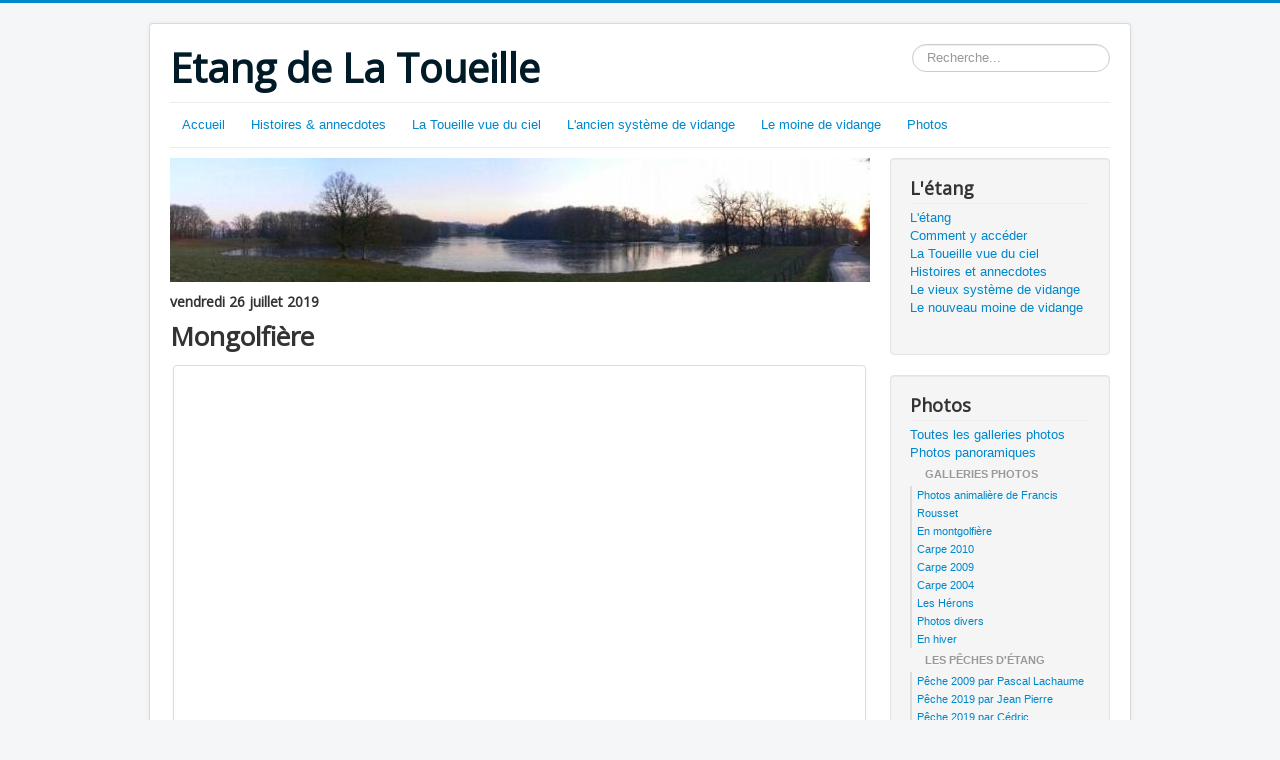

--- FILE ---
content_type: text/html; charset=utf-8
request_url: http://latoueille.fr/index.php/gallerie-photos/mongolfiere
body_size: 6099
content:
<!DOCTYPE html>
<html lang="fr-fr" dir="ltr">
<head>
	<meta name="viewport" content="width=device-width, initial-scale=1.0" />
	<meta charset="utf-8" />
	<base href="http://latoueille.fr/index.php/gallerie-photos/mongolfiere" />
	<meta property="og:title" content="Mongolfière" />
	<meta name="generator" content="Joomla! - Open Source Content Management" />
	<title>En montgolfière</title>
	<link href="/templates/protostar/favicon.ico" rel="shortcut icon" type="image/vnd.microsoft.icon" />
	<link href="http://latoueille.fr/index.php/component/search/?Itemid=137&amp;format=opensearch" rel="search" title="Valider Etang de La Toueille" type="application/opensearchdescription+xml" />
	<link href="/media/com_eventgallery/dist/eventgallery.css?v=3.11.4" rel="stylesheet" />
	<link href="/media/com_eventgallery/dist/responsive-static.css?v=3.11.4" rel="stylesheet" />
	<link href="/plugins/system/jce/css/content.css?5cd67e5e98082f418f2dac1da56b012c" rel="stylesheet" />
	<link href="/plugins/system/jcemediabox/css/jcemediabox.min.css?9d108330040bd2b7386ad9c4cf8105fc" rel="stylesheet" />
	<link href="/templates/protostar/css/template.css?5cd67e5e98082f418f2dac1da56b012c" rel="stylesheet" />
	<link href="https://fonts.googleapis.com/css?family=Open+Sans" rel="stylesheet" />
	<style>

	h1, h2, h3, h4, h5, h6, .site-title {
		font-family: 'Open Sans', sans-serif;
	}
	body.site {
		border-top: 3px solid #0088cc;
		background-color: #f4f6f7;
	}
	a {
		color: #0088cc;
	}
	.nav-list > .active > a,
	.nav-list > .active > a:hover,
	.dropdown-menu li > a:hover,
	.dropdown-menu .active > a,
	.dropdown-menu .active > a:hover,
	.nav-pills > .active > a,
	.nav-pills > .active > a:hover,
	.btn-primary {
		background: #0088cc;
	}div.mod_search93 input[type="search"]{ width:auto; }
	</style>
	<script type="application/json" class="joomla-script-options new">{"csrf.token":"943af8bd66d02589f4616af0240b7511","system.paths":{"root":"","base":""},"joomla.jtext":{"JLIB_FORM_FIELD_INVALID":"Champ invalide&#160;:&#160;"}}</script>
	<script src="/media/system/js/core.js?5cd67e5e98082f418f2dac1da56b012c"></script>
	<script src="/media/jui/js/jquery.min.js?5cd67e5e98082f418f2dac1da56b012c"></script>
	<script src="/media/jui/js/jquery-noconflict.js?5cd67e5e98082f418f2dac1da56b012c"></script>
	<script src="/media/jui/js/jquery-migrate.min.js?5cd67e5e98082f418f2dac1da56b012c"></script>
	<script src="/media/system/js/punycode.js?5cd67e5e98082f418f2dac1da56b012c"></script>
	<script src="/media/system/js/validate.js?5cd67e5e98082f418f2dac1da56b012c"></script>
	<script src="/media/com_eventgallery/common/js/jquery/namespace.js?v=3.11.4"></script>
	<script src="/media/com_eventgallery/dist/eventgallery.js?v=3.11.4"></script>
	<script src="/plugins/system/jcemediabox/js/jcemediabox.min.js?df182ff78a8c3234076ac72bcc4e27d1"></script>
	<script src="/media/jui/js/bootstrap.min.js?5cd67e5e98082f418f2dac1da56b012c"></script>
	<script src="/templates/protostar/js/template.js?5cd67e5e98082f418f2dac1da56b012c"></script>
	<!--[if lt IE 9]><script src="/media/jui/js/html5.js?5cd67e5e98082f418f2dac1da56b012c"></script><![endif]-->
	<!--[if lt IE 9]><script src="/media/system/js/html5fallback.js?5cd67e5e98082f418f2dac1da56b012c"></script><![endif]-->
	<script>
window.EventGalleryLightboxConfiguration={"navigationFadeDelay":0,"slideshowSpeed":3000,"doUseSlideshow":true,"doUseAutoplay":false,"doPreventRightClick":false,"KEY_CLOSE":"Close (Esc)","KEY_SHARE":"Share","KEY_BUY":"Buy","KEY_ZOOM":"Zoom in\/out","KEY_PREVIOUS":"Previous (arrow left)","KEY_NEXT":"Next (arrow right)","KEY_FULLSCREEN":"Fullscreen","KEY_PLAYSLIDESHOW":"Play Slideshow","KEY_PAUSESLIDESHOW":"Pause Slideshow"};EventGalleryCartConfiguration={"add2carturl":"\/index.php\/gallerie-photos\/mongolfiere\/singleimage?layout=imagesetselection&format=raw"};EventGalleryGooglePhotosConfiguration={"albumUrl":"\/index.php\/gallerie-photos\/mongolfiere\/googlephotosapi?task=getAlbum&format=raw","albumsUrl":"\/index.php\/gallerie-photos\/mongolfiere\/googlephotosapi?task=getAlbums&format=raw"};jQuery(document).ready(function(){WFMediaBox.init({"base":"\/","theme":"standard","mediafallback":0,"mediaselector":"audio,video","width":"","height":"","lightbox":0,"shadowbox":0,"icons":1,"overlay":1,"overlay_opacity":0,"overlay_color":"","transition_speed":300,"close":2,"scrolling":"0","labels":{"close":"Close","next":"Next","previous":"Previous","cancel":"Cancel","numbers":"{{numbers}}","numbers_count":"{{current}} of {{total}}"}});});
	</script>

</head>
<body class="site com_eventgallery view-event layout-pageable no-task itemid-137">
	<!-- Body -->
	<div class="body" id="top">
		<div class="container">
			<!-- Header -->
			<header class="header" role="banner">
				<div class="header-inner clearfix">
					<a class="brand pull-left" href="/">
						<span class="site-title" title="Etang de La Toueille">Etang de La Toueille</span>											</a>
					<div class="header-search pull-right">
						<div class="search mod_search93">
	<form action="/index.php/gallerie-photos/mongolfiere" method="post" class="form-inline" role="search">
		<label for="mod-search-searchword93" class="element-invisible">Rechercher</label> <input name="searchword" id="mod-search-searchword93" maxlength="200"  class="inputbox search-query input-medium" type="search" size="20" placeholder="Recherche..." />		<input type="hidden" name="task" value="search" />
		<input type="hidden" name="option" value="com_search" />
		<input type="hidden" name="Itemid" value="137" />
	</form>
</div>

					</div>
				</div>
			</header>
							<nav class="navigation" role="navigation">
					<div class="navbar pull-left">
						<a class="btn btn-navbar collapsed" data-toggle="collapse" data-target=".nav-collapse">
							<span class="element-invisible">Toggle Navigation</span>
							<span class="icon-bar"></span>
							<span class="icon-bar"></span>
							<span class="icon-bar"></span>
						</a>
					</div>
					<div class="nav-collapse">
						<ul class="nav menu nav-pills mod-list">
<li class="item-101 default deeper parent"><a href="/index.php" >Accueil</a><ul class="nav-child unstyled small"><li class="item-168"><a href="/index.php/accueil/l-etang-de-la-toueille" >L'étang de La Toueille</a></li><li class="item-166"><a href="/index.php/accueil/la-zone-znieff" >La zone ZNIEFF</a></li><li class="item-130"><a href="/index.php/accueil/acces" >Accès</a></li><li class="item-167"><a href="/index.php/accueil/les-vidanges" >Les vidanges</a></li></ul></li><li class="item-112"><a href="/index.php/histoires-et-annecdotes" >Histoires &amp; annecdotes</a></li><li class="item-128 deeper parent"><a href="/index.php/la-toueille-vue-du-ciel-2" >La Toueille vue du ciel</a><ul class="nav-child unstyled small"><li class="item-156"><a href="/index.php/la-toueille-vue-du-ciel-2/en-montgolfiere" >En montgolfière</a></li><li class="item-157"><a href="/index.php/la-toueille-vue-du-ciel-2/google-maps" >Google Maps</a></li><li class="item-158"><a href="/index.php/la-toueille-vue-du-ciel-2/photo-explorer" >La Toueille vue par Photo Explorer</a></li><li class="item-160"><a href="/index.php/la-toueille-vue-du-ciel-2/images-satellite-2009" >Images satellite 2009</a></li><li class="item-159"><a href="/index.php/la-toueille-vue-du-ciel-2/images-satellite-2005" >Images satellite 2005</a></li></ul></li><li class="item-131"><a href="/index.php/l-ancien-systeme-de-vidange" >L'ancien système de vidange</a></li><li class="item-132 deeper parent"><a href="/index.php/le-moine-de-vidange" >Le moine de vidange</a><ul class="nav-child unstyled small"><li class="item-161"><a href="/index.php/le-moine-de-vidange/le-moine-de-vidange" >Le moine de vidange</a></li><li class="item-162"><a href="/index.php/le-moine-de-vidange/les-elements-du-moine" >Les éléments du moine</a></li><li class="item-163"><a href="/index.php/le-moine-de-vidange/les-travaux-de-construction-1" >Les travaux de construction (1)</a></li><li class="item-164"><a href="/index.php/le-moine-de-vidange/les-travaux-de-construction-2" >Les travaux de construction (2)</a></li><li class="item-165"><a href="/index.php/le-moine-de-vidange/les-travaux-de-construction-3" >Les travaux de construction (3)</a></li></ul></li><li class="item-141"><a href="/index.php/photos" >Photos</a></li></ul>

					</div>
				</nav>
						
			<div class="row-fluid">
								<main id="content" role="main" class="span9">
					<!-- Begin Content -->
							<div class="moduletable">
						

<div class="custom"  >
	<p><img src="/images/headers/blue-flower.jpg" alt="Blue Flower" /></p></div>
		</div>
	
					<div id="system-message-container">
	</div>

					


            <script type="text/javascript">
            /* <![CDATA[ */
            (function(jQuery){
            	jQuery( document ).ready(function() {

	                var options = {
	                    buttonShowType: 'inline',
	                    emptyCartSelector: '.eventgallery-cart-empty',
	                    cartSelector: '.eventgallery-ajaxcart-internal',
	                    cartItemContainerSelector: '.eventgallery-ajaxcart-internal .cart-items-container',
	                    cartItemsSelector: '.eventgallery-ajaxcart-internal .cart-items',
	                    cartItemSelector: '.eventgallery-ajaxcart-internal .cart-items .cart-item',
	                    cartCountSelector: '.eventgallery-ajaxcart-internal .itemscount',
	                    buttonDownSelector: '.eventgallery-ajaxcart-internal .toggle-down',
	                    buttonUpSelector: '.eventgallery-ajaxcart-internal .toggle-up',
	                    'removeUrl': "/index.php/gallerie-photos/mongolfiere/rest?task=removefromcart&amp;format=raw".replace(/&amp;/g, '&'),
	                    'add2cartUrl': "/index.php/gallerie-photos/mongolfiere/rest?task=add2cart&amp;format=raw".replace(/&amp;/g, '&'),
	                    'removeLinkTitle': "Remove item from cart",
	                    'getCartUrl': "/index.php/gallerie-photos/mongolfiere/rest?task=getCart&amp;format=raw".replace(/&amp;/g, '&')
	                };

	                var eventgalleryCart = new Eventgallery.Cart(options);

            	});
            })(eventgallery.jQuery);
            /* ]]> */
        </script>

        <div class="eventgallery-ajaxcart-internal eventgallery-ajaxcart well">

            <h2>Cart</h2>

            <div class="cart-items-container">
                <div class="cart-items"></div>
            </div>

            <div class="cart-summary btn-group">
                
                
                <button title="Number of unique Items in your cart." class="btn"><span class="itemscount">0</span> Items                </button>
                <button title="Show all items" class="btn toggle-down"><i class="egfa egfa-chevron-down"></i></button>
                <button title="Hide older items" class="btn toggle-up"><i class="egfa egfa-chevron-up"></i></button>
                <button title="Go to Cart" onclick="document.location.href='/index.php/gallerie-photos/mongolfiere/cart'" class="btn  btn-primary"><i class="egfa egfa-shopping-cart"></i>  Buy now</button>


            </div>

            <div style="clear:both"></div>

        </div>
    


<div class="event">
            <h4 class="date">
            vendredi 26 juillet 2019        </h4>
    
    <H1 class="displayname">Mongolfière</H1>
    
    <div class="text">
    	    </div>

    <div style="display:none">
    	<meta itemprop="image" content="http://latoueille.fr/index.php/gallerie-photos/mongolfiere/download/Mongolfiere/mongol_10_20091230_1663909140-jpg/?is_for_sharing=true" /><link rel="image_src" type="image/jpeg" href="http://latoueille.fr/index.php/gallerie-photos/mongolfiere/download/Mongolfiere/mongol_10_20091230_1663909140-jpg/?is_for_sharing=true" />    	<span>
    		vendredi 26 juillet 2019    	</span>
    </div>

    
    
<div class="eventgallery-thumbnails eventgallery-imagelist thumbnails"
						data-rowheight="250"
	                    data-rowheightjitter="50"
	                    data-firstimagerowheight="2"
	                    data-dofilllastrow="false">
    
	        <div class="thumbnail-container">

	            <a class="event-thumbnail thumbnail" href="/index.php/gallerie-photos/mongolfiere/singleimage/Mongolfiere/mongol_10_20091230_1663909140-jpg/"
     title="">
    <img data-width="803" data-height="602" longdesc="http://latoueille.fr/components/com_eventgallery/helpers/image.php?&amp;width=104&amp;folder=Mongolfiere&amp;file=mongol_10_20091230_1663909140.jpg" src="http://latoueille.fr/media/com_eventgallery/frontend/images/blank.gif" class="eventgallery-lazyme  eg-img" style=" width: 50px; height: 50px; " alt="Mongolfi&egrave;re" />        <div class="eventgallery-icon-container">
            </div>
</a>
	        </div>

    
	        <div class="thumbnail-container">

	            <a class="event-thumbnail thumbnail" href="/index.php/gallerie-photos/mongolfiere/singleimage/Mongolfiere/mongol_11_20091230_1804761609-jpg/"
     title="">
    <img data-width="952" data-height="612" longdesc="http://latoueille.fr/components/com_eventgallery/helpers/image.php?&amp;width=104&amp;folder=Mongolfiere&amp;file=mongol_11_20091230_1804761609.jpg" src="http://latoueille.fr/media/com_eventgallery/frontend/images/blank.gif" class="eventgallery-lazyme  eg-img" style=" width: 50px; height: 50px; " alt="Mongolfi&egrave;re" />        <div class="eventgallery-icon-container">
            </div>
</a>
	        </div>

    
	        <div class="thumbnail-container">

	            <a class="event-thumbnail thumbnail" href="/index.php/gallerie-photos/mongolfiere/singleimage/Mongolfiere/mongol_1_20091230_1986526327-jpg/"
     title="">
    <img data-width="803" data-height="602" longdesc="http://latoueille.fr/components/com_eventgallery/helpers/image.php?&amp;width=104&amp;folder=Mongolfiere&amp;file=mongol_1_20091230_1986526327.jpg" src="http://latoueille.fr/media/com_eventgallery/frontend/images/blank.gif" class="eventgallery-lazyme  eg-img" style=" width: 50px; height: 50px; " alt="Mongolfi&egrave;re" />        <div class="eventgallery-icon-container">
            </div>
</a>
	        </div>

    
	        <div class="thumbnail-container">

	            <a class="event-thumbnail thumbnail" href="/index.php/gallerie-photos/mongolfiere/singleimage/Mongolfiere/mongol_2_20091230_1385718395-jpg/"
     title="">
    <img data-width="924" data-height="602" longdesc="http://latoueille.fr/components/com_eventgallery/helpers/image.php?&amp;width=104&amp;folder=Mongolfiere&amp;file=mongol_2_20091230_1385718395.jpg" src="http://latoueille.fr/media/com_eventgallery/frontend/images/blank.gif" class="eventgallery-lazyme  eg-img" style=" width: 50px; height: 50px; " alt="Mongolfi&egrave;re" />        <div class="eventgallery-icon-container">
            </div>
</a>
	        </div>

    
	        <div class="thumbnail-container">

	            <a class="event-thumbnail thumbnail" href="/index.php/gallerie-photos/mongolfiere/singleimage/Mongolfiere/mongol_3_20091230_1693354628-jpg/"
     title="">
    <img data-width="803" data-height="602" longdesc="http://latoueille.fr/components/com_eventgallery/helpers/image.php?&amp;width=104&amp;folder=Mongolfiere&amp;file=mongol_3_20091230_1693354628.jpg" src="http://latoueille.fr/media/com_eventgallery/frontend/images/blank.gif" class="eventgallery-lazyme  eg-img" style=" width: 50px; height: 50px; " alt="Mongolfi&egrave;re" />        <div class="eventgallery-icon-container">
            </div>
</a>
	        </div>

    
	        <div class="thumbnail-container">

	            <a class="event-thumbnail thumbnail" href="/index.php/gallerie-photos/mongolfiere/singleimage/Mongolfiere/mongol_4_20091230_1737765139-jpg/"
     title="">
    <img data-width="803" data-height="602" longdesc="http://latoueille.fr/components/com_eventgallery/helpers/image.php?&amp;width=104&amp;folder=Mongolfiere&amp;file=mongol_4_20091230_1737765139.jpg" src="http://latoueille.fr/media/com_eventgallery/frontend/images/blank.gif" class="eventgallery-lazyme  eg-img" style=" width: 50px; height: 50px; " alt="Mongolfi&egrave;re" />        <div class="eventgallery-icon-container">
            </div>
</a>
	        </div>

    
	        <div class="thumbnail-container">

	            <a class="event-thumbnail thumbnail" href="/index.php/gallerie-photos/mongolfiere/singleimage/Mongolfiere/mongol_5_20091230_1502600021-jpg/"
     title="">
    <img data-width="803" data-height="602" longdesc="http://latoueille.fr/components/com_eventgallery/helpers/image.php?&amp;width=104&amp;folder=Mongolfiere&amp;file=mongol_5_20091230_1502600021.jpg" src="http://latoueille.fr/media/com_eventgallery/frontend/images/blank.gif" class="eventgallery-lazyme  eg-img" style=" width: 50px; height: 50px; " alt="Mongolfi&egrave;re" />        <div class="eventgallery-icon-container">
            </div>
</a>
	        </div>

    
	        <div class="thumbnail-container">

	            <a class="event-thumbnail thumbnail" href="/index.php/gallerie-photos/mongolfiere/singleimage/Mongolfiere/mongol_6_20091230_1221425950-jpg/"
     title="">
    <img data-width="803" data-height="602" longdesc="http://latoueille.fr/components/com_eventgallery/helpers/image.php?&amp;width=104&amp;folder=Mongolfiere&amp;file=mongol_6_20091230_1221425950.jpg" src="http://latoueille.fr/media/com_eventgallery/frontend/images/blank.gif" class="eventgallery-lazyme  eg-img" style=" width: 50px; height: 50px; " alt="Mongolfi&egrave;re" />        <div class="eventgallery-icon-container">
            </div>
</a>
	        </div>

    
	        <div class="thumbnail-container">

	            <a class="event-thumbnail thumbnail" href="/index.php/gallerie-photos/mongolfiere/singleimage/Mongolfiere/mongol_7_20091230_1485707657-jpg/"
     title="">
    <img data-width="952" data-height="610" longdesc="http://latoueille.fr/components/com_eventgallery/helpers/image.php?&amp;width=104&amp;folder=Mongolfiere&amp;file=mongol_7_20091230_1485707657.jpg" src="http://latoueille.fr/media/com_eventgallery/frontend/images/blank.gif" class="eventgallery-lazyme  eg-img" style=" width: 50px; height: 50px; " alt="Mongolfi&egrave;re" />        <div class="eventgallery-icon-container">
            </div>
</a>
	        </div>

    
	        <div class="thumbnail-container">

	            <a class="event-thumbnail thumbnail" href="/index.php/gallerie-photos/mongolfiere/singleimage/Mongolfiere/mongol_8_20091230_1606190414-jpg/"
     title="">
    <img data-width="952" data-height="612" longdesc="http://latoueille.fr/components/com_eventgallery/helpers/image.php?&amp;width=104&amp;folder=Mongolfiere&amp;file=mongol_8_20091230_1606190414.jpg" src="http://latoueille.fr/media/com_eventgallery/frontend/images/blank.gif" class="eventgallery-lazyme  eg-img" style=" width: 50px; height: 50px; " alt="Mongolfi&egrave;re" />        <div class="eventgallery-icon-container">
            </div>
</a>
	        </div>

    
	        <div class="thumbnail-container">

	            <a class="event-thumbnail thumbnail" href="/index.php/gallerie-photos/mongolfiere/singleimage/Mongolfiere/mongol_9_20091230_1396167144-jpg/"
     title="">
    <img data-width="803" data-height="602" longdesc="http://latoueille.fr/components/com_eventgallery/helpers/image.php?&amp;width=104&amp;folder=Mongolfiere&amp;file=mongol_9_20091230_1396167144.jpg" src="http://latoueille.fr/media/com_eventgallery/frontend/images/blank.gif" class="eventgallery-lazyme  eg-img" style=" width: 50px; height: 50px; " alt="Mongolfi&egrave;re" />        <div class="eventgallery-icon-container">
            </div>
</a>
	        </div>

        <div style="clear: both"></div>
</div>

    


</div>
<div style="clear:both"></div>



					<div class="clearfix"></div>
					<div aria-label="breadcrumbs" role="navigation">
	<ul itemscope itemtype="https://schema.org/BreadcrumbList" class="breadcrumb">
					<li>
				Vous êtes ici : &#160;
			</li>
		
						<li itemprop="itemListElement" itemscope itemtype="https://schema.org/ListItem">
											<a itemprop="item" href="/index.php" class="pathway"><span itemprop="name">Accueil</span></a>
					
											<span class="divider">
							<img src="/media/system/images/arrow.png" alt="" />						</span>
										<meta itemprop="position" content="1">
				</li>
							<li itemprop="itemListElement" itemscope itemtype="https://schema.org/ListItem">
											<span itemprop="name">
							Galleries Photos						</span>
					
											<span class="divider">
							<img src="/media/system/images/arrow.png" alt="" />						</span>
										<meta itemprop="position" content="2">
				</li>
							<li itemprop="itemListElement" itemscope itemtype="https://schema.org/ListItem">
											<a itemprop="item" href="/index.php/gallerie-photos/mongolfiere/event/Mongolfiere?layout=pageable" class="pathway"><span itemprop="name">En montgolfière</span></a>
					
											<span class="divider">
							<img src="/media/system/images/arrow.png" alt="" />						</span>
										<meta itemprop="position" content="3">
				</li>
							<li itemprop="itemListElement" itemscope itemtype="https://schema.org/ListItem" class="active">
					<span itemprop="name">
						Mongolfière					</span>
					<meta itemprop="position" content="4">
				</li>
				</ul>
</div>

					<!-- End Content -->
				</main>
									<div id="aside" class="span3">
						<!-- Begin Right Sidebar -->
						<div class="well "><h3 class="page-header">L'étang</h3><ul class="nav menu mod-list">
<li class="item-124"><a href="/index.php/l-etang" >L'étang</a></li><li class="item-125"><a href="/index.php/comment-y-acceder" >Comment y accéder</a></li><li class="item-126"><a href="/index.php/la-toueille-vue-du-ciel" >La Toueille vue du ciel</a></li><li class="item-129"><a href="/index.php/histoires-et-annecdotes-2" >Histoires et annecdotes</a></li><li class="item-143"><a href="/index.php/le-vieux-systeme-de-vidange" >Le vieux système de vidange</a></li><li class="item-144"><a href="/index.php/le-nouveau-moine-de-vidange" >Le nouveau moine de vidange</a></li></ul>
</div><div class="well "><h3 class="page-header">Photos</h3><ul class="nav menu mod-list">
<li class="item-153"><a href="/index.php/toutes-les-galleries-photos" >Toutes les galleries photos</a></li><li class="item-154"><a href="/index.php/photos-panoramiques" >Photos panoramiques</a></li><li class="item-145 active deeper parent"><span class="nav-header ">Galleries Photos</span>
<ul class="nav-child unstyled small"><li class="item-138"><a href="/index.php/gallerie-photos/photos-francis-rousset" >Photos animalière de Francis Rousset </a></li><li class="item-137 current active"><a href="/index.php/gallerie-photos/mongolfiere" >En montgolfière</a></li><li class="item-135"><a href="/index.php/gallerie-photos/carpe-2010" >Carpe 2010</a></li><li class="item-134"><a href="/index.php/gallerie-photos/carpe-2009" >Carpe 2009</a></li><li class="item-133"><a href="/index.php/gallerie-photos/carpe-2004" >Carpe 2004</a></li><li class="item-136"><a href="/index.php/gallerie-photos/les-herons" >Les Hérons</a></li><li class="item-140"><a href="/index.php/gallerie-photos/photos-divers" >Photos divers</a></li><li class="item-139"><a href="/index.php/gallerie-photos/en-hiver" >En hiver</a></li></ul></li><li class="item-146 deeper parent"><span class="nav-header ">Les Pêches d'étang</span>
<ul class="nav-child unstyled small"><li class="item-148"><a href="/index.php/les-peches-d-etang/peche-2009-par-pascal-lachaume" >Pêche 2009 par Pascal Lachaume</a></li><li class="item-149"><a href="/index.php/les-peches-d-etang/peche-2019-par-jean-pierre" >Pêche 2019 par Jean Pierre</a></li><li class="item-150"><a href="/index.php/les-peches-d-etang/peche-2019-par-cedric" >Pêche 2019 par Cédric</a></li><li class="item-155"><a href="/index.php/les-peches-d-etang/peche-2009-par-benjamin" >Pêche 2009 par Benjamin</a></li><li class="item-152"><a href="/index.php/les-peches-d-etang/peche-2004" >Pêche 2004</a></li><li class="item-151"><a href="/index.php/les-peches-d-etang/peche-2002" >Pêche 2002</a></li><li class="item-147"><a href="/index.php/les-peches-d-etang/peche-2000" >Pêche 2000</a></li></ul></li></ul>
</div><div class="well "><h3 class="page-header">Derniers Articles</h3><ul class="latestnews mod-list">
	<li itemscope itemtype="https://schema.org/Article">
		<a href="/index.php/photos-panoramiques" itemprop="url">
			<span itemprop="name">
				Photos panoramiques			</span>
		</a>
	</li>
	<li itemscope itemtype="https://schema.org/Article">
		<a href="/index.php/comment-y-acceder" itemprop="url">
			<span itemprop="name">
				Comment y accéder			</span>
		</a>
	</li>
	<li itemscope itemtype="https://schema.org/Article">
		<a href="/index.php/accueil/la-zone-znieff" itemprop="url">
			<span itemprop="name">
				La zone ZNIEFF			</span>
		</a>
	</li>
	<li itemscope itemtype="https://schema.org/Article">
		<a href="/index.php/la-toueille-vue-du-ciel-2/google-maps" itemprop="url">
			<span itemprop="name">
				La Toueille vue par Google Maps			</span>
		</a>
	</li>
	<li itemscope itemtype="https://schema.org/Article">
		<a href="/index.php/la-toueille-vue-du-ciel-2/photo-explorer" itemprop="url">
			<span itemprop="name">
				La Toueille par Photo Explorer			</span>
		</a>
	</li>
</ul>
</div>
						<!-- End Right Sidebar -->
					</div>
							</div>
		</div>
	</div>
	<!-- Footer -->
	<footer class="footer" role="contentinfo">
		<div class="container">
			<hr />
			
			<p class="pull-right">
				<a href="#top" id="back-top">
					Haut de page				</a>
			</p>
			<p>
				&copy; 2026 Etang de La Toueille			</p>
		</div>
	</footer>
	
</body>
</html>


--- FILE ---
content_type: text/javascript
request_url: http://latoueille.fr/media/com_eventgallery/dist/eventgallery.js?v=3.11.4
body_size: 159697
content:
!function(t){var e={};function n(i){if(e[i])return e[i].exports;var o=e[i]={i:i,l:!1,exports:{}};return t[i].call(o.exports,o,o.exports,n),o.l=!0,o.exports}n.m=t,n.c=e,n.d=function(t,e,i){n.o(t,e)||Object.defineProperty(t,e,{enumerable:!0,get:i})},n.r=function(t){"undefined"!=typeof Symbol&&Symbol.toStringTag&&Object.defineProperty(t,Symbol.toStringTag,{value:"Module"}),Object.defineProperty(t,"__esModule",{value:!0})},n.t=function(t,e){if(1&e&&(t=n(t)),8&e)return t;if(4&e&&"object"==typeof t&&t&&t.__esModule)return t;var i=Object.create(null);if(n.r(i),Object.defineProperty(i,"default",{enumerable:!0,value:t}),2&e&&"string"!=typeof t)for(var o in t)n.d(i,o,function(e){return t[e]}.bind(null,o));return i},n.n=function(t){var e=t&&t.__esModule?function(){return t.default}:function(){return t};return n.d(e,"a",e),e},n.o=function(t,e){return Object.prototype.hasOwnProperty.call(t,e)},n.p="",n(n.s=157)}([function(t,e){var n=t.exports={version:"2.4.0"};"number"==typeof __e&&(__e=n)},function(t,e,n){t.exports=n(99)},function(t,e,n){t.exports=n(96)},function(t,e,n){var i=n(6),o=n(0),r=n(20),a=n(10),s=function(t,e,n){var l,u,c,f=t&s.F,d=t&s.G,h=t&s.S,p=t&s.P,v=t&s.B,g=t&s.W,m=d?o:o[e]||(o[e]={}),y=m.prototype,w=d?i:h?i[e]:(i[e]||{}).prototype;for(l in d&&(n=e),n)(u=!f&&w&&void 0!==w[l])&&l in m||(c=u?w[l]:n[l],m[l]=d&&"function"!=typeof w[l]?n[l]:v&&u?r(c,i):g&&w[l]==c?function(t){var e=function(e,n,i){if(this instanceof t){switch(arguments.length){case 0:return new t;case 1:return new t(e);case 2:return new t(e,n)}return new t(e,n,i)}return t.apply(this,arguments)};return e.prototype=t.prototype,e}(c):p&&"function"==typeof c?r(Function.call,c):c,p&&((m.virtual||(m.virtual={}))[l]=c,t&s.R&&y&&!y[l]&&a(y,l,c)))};s.F=1,s.G=2,s.S=4,s.P=8,s.B=16,s.W=32,s.U=64,s.R=128,t.exports=s},function(t,e,n){var i=n(43)("wks"),o=n(33),r=n(6).Symbol,a="function"==typeof r;(t.exports=function(t){return i[t]||(i[t]=a&&r[t]||(a?r:o)("Symbol."+t))}).store=i},function(t,e,n){t.exports=n(121)},function(t,e){var n=t.exports="undefined"!=typeof window&&window.Math==Math?window:"undefined"!=typeof self&&self.Math==Math?self:Function("return this")();"number"==typeof __g&&(__g=n)},function(t,e,n){var i=n(11),o=n(61),r=n(36),a=Object.defineProperty;e.f=n(8)?Object.defineProperty:function(t,e,n){if(i(t),e=r(e,!0),i(n),o)try{return a(t,e,n)}catch(t){}if("get"in n||"set"in n)throw TypeError("Accessors not supported!");return"value"in n&&(t[e]=n.value),t}},function(t,e,n){t.exports=!n(12)((function(){return 7!=Object.defineProperty({},"a",{get:function(){return 7}}).a}))},function(t,e,n){"use strict";n.d(e,"f",(function(){return r})),n.d(e,"a",(function(){return l})),n.d(e,"c",(function(){return s})),n.d(e,"e",(function(){return a})),n.d(e,"b",(function(){return f})),n.d(e,"d",(function(){return u})),n.d(e,"g",(function(){return c})),n.d(e,"h",(function(){return d})),n.d(e,"i",(function(){return h}));var i=n(19),o=n.n(i);function r(t,e){var n=t.indexOf(e);n>-1&&t.splice(n,1)}function a(t,e){if(null===e||null===t)return t;for(var n in e)t[n]=e[n];return t}function s(t,e){for(var n=0,i=0;i<t.length;i++)for(var r=0;r<e.length;r++){var a=o()(t[i].css(e[r]));isNaN(a)||(n+=a)}return n}function l(t,e,n){var i=c(t,e).split("#"),o=i[0],r=i.length>1?i[1].split("&"):[];return r.push(encodeURIComponent(e)+"="+encodeURIComponent(n)),r.length>0?o+"#"+r.join("&"):o}function u(t,e){var n,i=t.split("#"),o=i.length>1?i[1].split("&"):[];if(o.length>0)for(var r=encodeURIComponent(e)+"=",a=0;a<o.length;a++)0===o[a].indexOf(r,0)&&(n=o[a].replace(r,""));return n}function c(t,e){var n=t.split("#"),i=n[0],o=n.length>1?n[1].split("&"):[];if(o.length>0){for(var r=encodeURIComponent(e)+"=",a=[],s=0;s<o.length;s++)0===o[s].indexOf(r,0)||a.push(o[s]);o=a}return o.length>0?i+"#"+o.join("&"):i}function f(t,e,n){var i,o=d(t,e).split("#"),r=o[0].split("?");return i=1===r.length?r[0]+"?"+encodeURIComponent(e)+"="+encodeURIComponent(n):r.join("?")+"&"+encodeURIComponent(e)+"="+encodeURIComponent(n),o.length>1?i+"#"+o[1]:i}function d(t,e){var n,i=t.split("#"),o=i[0].split("?");if(o.length>1){for(var r=encodeURIComponent(e)+"=",a=o[1].split("&"),s=0;s<a.length;s++)0===a[s].indexOf(r,0)&&a.splice(s,1);n=a.length>0?o[0]+"?"+a.join("&"):o[0]}else n=o[0];return i.length>1?n+"#"+i[1]:n}function h(t,e,n){for(var i=0;i<t.length;i++)t[i].style[e]=n}},function(t,e,n){var i=n(7),o=n(25);t.exports=n(8)?function(t,e,n){return i.f(t,e,o(1,n))}:function(t,e,n){return t[e]=n,t}},function(t,e,n){var i=n(15);t.exports=function(t){if(!i(t))throw TypeError(t+" is not an object!");return t}},function(t,e){t.exports=function(t){try{return!!t()}catch(t){return!0}}},,function(t,e,n){t.exports=n(124)},function(t,e){t.exports=function(t){return"object"==typeof t?null!==t:"function"==typeof t}},function(t,e){var n={}.hasOwnProperty;t.exports=function(t,e){return n.call(t,e)}},function(t,e,n){var i=n(57),o=n(26);t.exports=function(t){return i(o(t))}},function(t,e,n){t.exports=n(111)},function(t,e,n){t.exports=n(92)},function(t,e,n){var i=n(94);t.exports=function(t,e,n){if(i(t),void 0===e)return t;switch(n){case 1:return function(n){return t.call(e,n)};case 2:return function(n,i){return t.call(e,n,i)};case 3:return function(n,i,o){return t.call(e,n,i,o)}}return function(){return t.apply(e,arguments)}}},function(t,e,n){"use strict";var i=n(102)(!0);n(39)(String,"String",(function(t){this._t=String(t),this._i=0}),(function(){var t,e=this._t,n=this._i;return n>=e.length?{value:void 0,done:!0}:(t=i(e,n),this._i+=t.length,{value:t,done:!1})}))},function(t,e){t.exports={}},function(t,e,n){t.exports=n(143)},function(t,e,n){"use strict";n.d(e,"a",(function(){return a}));var i=n(1),o=n.n(i);function r(t,e){for(var n=0;n<e.length;n++){var i=e[n];i.enumerable=i.enumerable||!1,i.configurable=!0,"value"in i&&(i.writable=!0),o()(t,i.key,i)}}var a=function(){function t(){!function(t,e){if(!(t instanceof e))throw new TypeError("Cannot call a class as a function")}(this,t)}var e,n,i;return e=t,i=[{key:"removeHtmlElementNode",value:function(t){null!==t.parentNode&&t.parentNode.removeChild(t)}},{key:"createNewEvent",value:function(t){var e=null;return"function"==typeof Event?e=new Event(t):(e=document.createEvent("Event")).initEvent(t,!0,!0),e}}],(n=null)&&r(e.prototype,n),i&&r(e,i),t}()},function(t,e){t.exports=function(t,e){return{enumerable:!(1&t),configurable:!(2&t),writable:!(4&t),value:e}}},function(t,e){t.exports=function(t){if(null==t)throw TypeError("Can't call method on  "+t);return t}},function(t,e,n){n(112);for(var i=n(6),o=n(10),r=n(22),a=n(4)("toStringTag"),s=["NodeList","DOMTokenList","MediaList","StyleSheetList","CSSRuleList"],l=0;l<5;l++){var u=s[l],c=i[u],f=c&&c.prototype;f&&!f[a]&&o(f,a,u),r[u]=r.Array}},function(t,e,n){t.exports=n(131)},function(t,e,n){var i=n(65),o=n(44);t.exports=Object.keys||function(t){return i(t,o)}},function(t,e,n){var i=n(26);t.exports=function(t){return Object(i(t))}},function(t,e,n){var i=n(11),o=n(104),r=n(44),a=n(42)("IE_PROTO"),s=function(){},l=function(){var t,e=n(62)("iframe"),i=r.length;for(e.style.display="none",n(107).appendChild(e),e.src="javascript:",(t=e.contentWindow.document).open(),t.write("<script>document.F=Object<\/script>"),t.close(),l=t.F;i--;)delete l.prototype[r[i]];return l()};t.exports=Object.create||function(t,e){var n;return null!==t?(s.prototype=i(t),n=new s,s.prototype=null,n[a]=t):n=l(),void 0===e?n:o(n,e)}},function(t,e,n){var i=n(38),o=Math.min;t.exports=function(t){return t>0?o(i(t),9007199254740991):0}},function(t,e){var n=0,i=Math.random();t.exports=function(t){return"Symbol(".concat(void 0===t?"":t,")_",(++n+i).toString(36))}},function(t,e,n){var i=n(7).f,o=n(16),r=n(4)("toStringTag");t.exports=function(t,e,n){t&&!o(t=n?t:t.prototype,r)&&i(t,r,{configurable:!0,value:e})}},function(t,e){e.f={}.propertyIsEnumerable},function(t,e,n){var i=n(15);t.exports=function(t,e){if(!i(t))return t;var n,o;if(e&&"function"==typeof(n=t.toString)&&!i(o=n.call(t)))return o;if("function"==typeof(n=t.valueOf)&&!i(o=n.call(t)))return o;if(!e&&"function"==typeof(n=t.toString)&&!i(o=n.call(t)))return o;throw TypeError("Can't convert object to primitive value")}},function(t,e){t.exports="\t\n\v\f\r   ᠎             　\u2028\u2029\ufeff"},function(t,e){var n=Math.ceil,i=Math.floor;t.exports=function(t){return isNaN(t=+t)?0:(t>0?i:n)(t)}},function(t,e,n){"use strict";var i=n(40),o=n(3),r=n(64),a=n(10),s=n(16),l=n(22),u=n(103),c=n(34),f=n(66),d=n(4)("iterator"),h=!([].keys&&"next"in[].keys()),p=function(){return this};t.exports=function(t,e,n,v,g,m,y){u(n,e,v);var w,b,x,S=function(t){if(!h&&t in E)return E[t];switch(t){case"keys":case"values":return function(){return new n(this,t)}}return function(){return new n(this,t)}},_=e+" Iterator",C="values"==g,k=!1,E=t.prototype,T=E[d]||E["@@iterator"]||g&&E[g],I=T||S(g),O=g?C?S("entries"):I:void 0,L="Array"==e&&E.entries||T;if(L&&(x=f(L.call(new t)))!==Object.prototype&&(c(x,_,!0),i||s(x,d)||a(x,d,p)),C&&T&&"values"!==T.name&&(k=!0,I=function(){return T.call(this)}),i&&!y||!h&&!k&&E[d]||a(E,d,I),l[e]=I,l[_]=p,g)if(w={values:C?I:S("values"),keys:m?I:S("keys"),entries:O},y)for(b in w)b in E||r(E,b,w[b]);else o(o.P+o.F*(h||k),e,w);return w}},function(t,e){t.exports=!0},function(t,e){var n={}.toString;t.exports=function(t){return n.call(t).slice(8,-1)}},function(t,e,n){var i=n(43)("keys"),o=n(33);t.exports=function(t){return i[t]||(i[t]=o(t))}},function(t,e,n){var i=n(6),o=i["__core-js_shared__"]||(i["__core-js_shared__"]={});t.exports=function(t){return o[t]||(o[t]={})}},function(t,e){t.exports="constructor,hasOwnProperty,isPrototypeOf,propertyIsEnumerable,toLocaleString,toString,valueOf".split(",")},function(t,e,n){var i=n(46),o=n(4)("iterator"),r=n(22);t.exports=n(0).getIteratorMethod=function(t){if(null!=t)return t[o]||t["@@iterator"]||r[i(t)]}},function(t,e,n){var i=n(41),o=n(4)("toStringTag"),r="Arguments"==i(function(){return arguments}());t.exports=function(t){var e,n,a;return void 0===t?"Undefined":null===t?"Null":"string"==typeof(n=function(t,e){try{return t[e]}catch(t){}}(e=Object(t),o))?n:r?i(e):"Object"==(a=i(e))&&"function"==typeof e.callee?"Arguments":a}},function(t,e){},function(t,e,n){var i=n(20),o=n(67),r=n(68),a=n(11),s=n(32),l=n(45),u={},c={};(e=t.exports=function(t,e,n,f,d){var h,p,v,g,m=d?function(){return t}:l(t),y=i(n,f,e?2:1),w=0;if("function"!=typeof m)throw TypeError(t+" is not iterable!");if(r(m)){for(h=s(t.length);h>w;w++)if((g=e?y(a(p=t[w])[0],p[1]):y(t[w]))===u||g===c)return g}else for(v=m.call(t);!(p=v.next()).done;)if((g=o(v,y,p.value,e))===u||g===c)return g}).BREAK=u,e.RETURN=c},function(t,e,n){var i=n(33)("meta"),o=n(15),r=n(16),a=n(7).f,s=0,l=Object.isExtensible||function(){return!0},u=!n(12)((function(){return l(Object.preventExtensions({}))})),c=function(t){a(t,i,{value:{i:"O"+ ++s,w:{}}})},f=t.exports={KEY:i,NEED:!1,fastKey:function(t,e){if(!o(t))return"symbol"==typeof t?t:("string"==typeof t?"S":"P")+t;if(!r(t,i)){if(!l(t))return"F";if(!e)return"E";c(t)}return t[i].i},getWeak:function(t,e){if(!r(t,i)){if(!l(t))return!0;if(!e)return!1;c(t)}return t[i].w},onFreeze:function(t){return u&&f.NEED&&l(t)&&!r(t,i)&&c(t),t}}},function(t,e,n){var i=n(41);t.exports=Array.isArray||function(t){return"Array"==i(t)}},function(t,e,n){e.f=n(4)},function(t,e,n){var i=n(6),o=n(0),r=n(40),a=n(51),s=n(7).f;t.exports=function(t){var e=o.Symbol||(o.Symbol=r?{}:i.Symbol||{});"_"==t.charAt(0)||t in e||s(e,t,{value:a.f(t)})}},function(t,e,n){t.exports=n(101)},function(t,e,n){t.exports=n(123)},function(t,e,n){t.exports=n(133)},function(t,e,n){t.exports=n(138)},function(t,e,n){var i=n(41);t.exports=Object("z").propertyIsEnumerable(0)?Object:function(t){return"String"==i(t)?t.split(""):Object(t)}},function(t,e){e.f=Object.getOwnPropertySymbols},function(t,e,n){"use strict";n.d(e,"a",(function(){return s}));var i=n(1),o=n.n(i),r=n(24);function a(t,e){for(var n=0;n<e.length;n++){var i=e[n];i.enumerable=i.enumerable||!1,i.configurable=!0,"value"in i&&(i.writable=!0),o()(t,i.key,i)}}var s=function(){function t(){!function(t,e){if(!(t instanceof e))throw new TypeError("Cannot call a class as a function")}(this,t),this.myDiv=null,this.background=null,this.$body=jQuery("body"),this.onClosed=void 0,this.onLoad=void 0,this.repositionTimer=null,this.windowWidth=0}var e,n,i;return e=t,i=[{key:"_getRemoteData",value:function(t,e){jQuery.ajax({url:t}).done(e)}}],(n=[{key:"openOverlay",value:function(e){var n=this;this.myDiv=jQuery('<div id="eventgallery-overlay"><i class="egfa egfa-2x egfa-cog egfa-spin"></i></div>'),this.background=jQuery('<div id="eventgallery-overlay-background"></div>'),this.background[0].onclick=function(){n.closeOverlay()},this.myDiv.css({opacity:"1 !important",position:"absolute","max-width":"100%"}),this.$body.append(this.background),this.$body.append(this.myDiv),this.reposition(!0),e.startsWith("http")||e.startsWith("/")?t._getRemoteData(e,(function(t){n._addContent(t)})):this._addContent('<button class="btn-close-overlay eventgallery-close-overlay"><i class="egfa egfa-2x egfa-times-circle"></i></button>'+e),jQuery(window).on("resize.overlay",(function(){n._setRositionTimer(!1)}))}},{key:"_setRositionTimer",value:function(t){var e=this;this.repositionTimer&&clearTimeout(this.repositionTimer),this.repositionTimer=setTimeout((function(){return e.reposition(t)}),500)}},{key:"_addContent",value:function(t){var e=this;this.myDiv.html(t);for(var n=this.myDiv[0].getElementsByClassName("eventgallery-close-overlay"),i=0;i<n.length;i++)n[i].onclick=function(){e.closeOverlay()};this.reposition(!0),void 0!==this.onLoad&&this.onLoad(),document.dispatchEvent(r.a.createNewEvent("eventgallery-images-added"))}},{key:"closeOverlay",value:function(){var t=this;jQuery(window).off(".overlay"),this.myDiv.fadeOut(150,(function(){jQuery(t.myDiv).remove(),t.background.fadeOut(200,(function(){jQuery(t.background).remove(),void 0!==t.onClosed&&t.onClosed()}))}))}},{key:"reposition",value:function(t){null!==this.repositionTimer&&clearTimeout(this.repositionTimer);var e=jQuery(window).width();if(t||this.windowWidth!==e){this.windowWidth=e,this.myDiv.hide(),this.myDiv.css({top:0,left:0});var n=jQuery(window).height(),i=this.myDiv.outerWidth(),o=this.myDiv.outerHeight(),r=jQuery(window).scrollTop(),a=0,s=r;e-i>0&&(a=(e-i)/2),n-o>0&&(s=r+(n-o)/2),this.myDiv.css({top:s,left:a}),this.myDiv.show()}}}])&&a(e.prototype,n),i&&a(e,i),t}()},,function(t,e,n){t.exports=!n(8)&&!n(12)((function(){return 7!=Object.defineProperty(n(62)("div"),"a",{get:function(){return 7}}).a}))},function(t,e,n){var i=n(15),o=n(6).document,r=i(o)&&i(o.createElement);t.exports=function(t){return r?o.createElement(t):{}}},function(t,e,n){var i=n(3),o=n(26),r=n(12),a=n(37),s="["+a+"]",l=RegExp("^"+s+s+"*"),u=RegExp(s+s+"*$"),c=function(t,e,n){var o={},s=r((function(){return!!a[t]()||"​"!="​"[t]()})),l=o[t]=s?e(f):a[t];n&&(o[n]=l),i(i.P+i.F*s,"String",o)},f=c.trim=function(t,e){return t=String(o(t)),1&e&&(t=t.replace(l,"")),2&e&&(t=t.replace(u,"")),t};t.exports=c},function(t,e,n){t.exports=n(10)},function(t,e,n){var i=n(16),o=n(17),r=n(105)(!1),a=n(42)("IE_PROTO");t.exports=function(t,e){var n,s=o(t),l=0,u=[];for(n in s)n!=a&&i(s,n)&&u.push(n);for(;e.length>l;)i(s,n=e[l++])&&(~r(u,n)||u.push(n));return u}},function(t,e,n){var i=n(16),o=n(30),r=n(42)("IE_PROTO"),a=Object.prototype;t.exports=Object.getPrototypeOf||function(t){return t=o(t),i(t,r)?t[r]:"function"==typeof t.constructor&&t instanceof t.constructor?t.constructor.prototype:t instanceof Object?a:null}},function(t,e,n){var i=n(11);t.exports=function(t,e,n,o){try{return o?e(i(n)[0],n[1]):e(n)}catch(e){var r=t.return;throw void 0!==r&&i(r.call(t)),e}}},function(t,e,n){var i=n(22),o=n(4)("iterator"),r=Array.prototype;t.exports=function(t){return void 0!==t&&(i.Array===t||r[o]===t)}},function(t,e){t.exports=function(t,e){return{value:e,done:!!t}}},function(t,e,n){"use strict";var i=n(7).f,o=n(31),r=(n(10),n(71)),a=n(20),s=n(72),l=n(26),u=n(48),c=n(39),f=n(69),d=n(115),h=n(8),p=n(49).fastKey,v=h?"_s":"size",g=function(t,e){var n,i=p(e);if("F"!==i)return t._i[i];for(n=t._f;n;n=n.n)if(n.k==e)return n};t.exports={getConstructor:function(t,e,n,c){var f=t((function(t,i){s(t,f,e,"_i"),t._i=o(null),t._f=void 0,t._l=void 0,t[v]=0,null!=i&&u(i,n,t[c],t)}));return r(f.prototype,{clear:function(){for(var t=this._i,e=this._f;e;e=e.n)e.r=!0,e.p&&(e.p=e.p.n=void 0),delete t[e.i];this._f=this._l=void 0,this[v]=0},delete:function(t){var e=g(this,t);if(e){var n=e.n,i=e.p;delete this._i[e.i],e.r=!0,i&&(i.n=n),n&&(n.p=i),this._f==e&&(this._f=n),this._l==e&&(this._l=i),this[v]--}return!!e},forEach:function(t){s(this,f,"forEach");for(var e,n=a(t,arguments.length>1?arguments[1]:void 0,3);e=e?e.n:this._f;)for(n(e.v,e.k,this);e&&e.r;)e=e.p},has:function(t){return!!g(this,t)}}),h&&i(f.prototype,"size",{get:function(){return l(this[v])}}),f},def:function(t,e,n){var i,o,r=g(t,e);return r?r.v=n:(t._l=r={i:o=p(e,!0),k:e,v:n,p:i=t._l,n:void 0,r:!1},t._f||(t._f=r),i&&(i.n=r),t[v]++,"F"!==o&&(t._i[o]=r)),t},getEntry:g,setStrong:function(t,e,n){c(t,e,(function(t,e){this._t=t,this._k=e,this._l=void 0}),(function(){for(var t=this._k,e=this._l;e&&e.r;)e=e.p;return this._t&&(this._l=e=e?e.n:this._t._f)?f(0,"keys"==t?e.k:"values"==t?e.v:[e.k,e.v]):(this._t=void 0,f(1))}),n?"entries":"values",!n,!0),d(e)}}},function(t,e,n){var i=n(10);t.exports=function(t,e,n){for(var o in e)n&&t[o]?t[o]=e[o]:i(t,o,e[o]);return t}},function(t,e){t.exports=function(t,e,n,i){if(!(t instanceof e)||void 0!==i&&i in t)throw TypeError(n+": incorrect invocation!");return t}},function(t,e,n){"use strict";var i=n(6),o=n(3),r=n(49),a=n(12),s=n(10),l=n(71),u=n(48),c=n(72),f=n(15),d=n(34),h=n(7).f,p=n(116)(0),v=n(8);t.exports=function(t,e,n,g,m,y){var w=i[t],b=w,x=m?"set":"add",S=b&&b.prototype,_={};return v&&"function"==typeof b&&(y||S.forEach&&!a((function(){(new b).entries().next()})))?(b=e((function(e,n){c(e,b,t,"_c"),e._c=new w,null!=n&&u(n,m,e[x],e)})),p("add,clear,delete,forEach,get,has,set,keys,values,entries,toJSON".split(","),(function(t){var e="add"==t||"set"==t;t in S&&(!y||"clear"!=t)&&s(b.prototype,t,(function(n,i){if(c(this,b,t),!e&&y&&!f(n))return"get"==t&&void 0;var o=this._c[t](0===n?0:n,i);return e?this:o}))})),"size"in S&&h(b.prototype,"size",{get:function(){return this._c.size}})):(b=g.getConstructor(e,t,m,x),l(b.prototype,n),r.NEED=!0),d(b,t),_[t]=b,o(o.G+o.W+o.F,_),y||g.setStrong(b,t,m),b}},function(t,e,n){var i=n(46),o=n(120);t.exports=function(t){return function(){if(i(this)!=t)throw TypeError(t+"#toJSON isn't generic");return o(this)}}},function(t,e,n){var i=n(65),o=n(44).concat("length","prototype");e.f=Object.getOwnPropertyNames||function(t){return i(t,o)}},function(t,e,n){var i=n(35),o=n(25),r=n(17),a=n(36),s=n(16),l=n(61),u=Object.getOwnPropertyDescriptor;e.f=n(8)?u:function(t,e){if(t=r(t),e=a(e,!0),l)try{return u(t,e)}catch(t){}if(s(t,e))return o(!i.f.call(t,e),t[e])}},function(t,e,n){t.exports=n(136)},function(t,e,n){t.exports=n(141)},,,,,,,,,,,,,function(t,e,n){"use strict";n.r(e);var i=n(9);window.Eventgallery=window.Eventgallery||{},Eventgallery.jQuery=eventgallery.jQuery,Eventgallery.Tools={},Eventgallery.Tools.mergeObjects=i.e,Eventgallery.Tools.calcBorderWidth=i.c,Eventgallery.Tools.addUrlHashParameter=i.a,Eventgallery.Tools.getUrlHashParameterValue=i.d,Eventgallery.Tools.removeUrlHashParameter=i.g,Eventgallery.Tools.addUrlParameter=i.b,Eventgallery.Tools.removeUrlParameter=i.h,Eventgallery.Tools.setCSSStyle=i.i},function(t,e,n){n(93),t.exports=n(0).parseFloat},function(t,e,n){var i=n(3),o=n(95);i(i.G+i.F*(parseFloat!=o),{parseFloat:o})},function(t,e){t.exports=function(t){if("function"!=typeof t)throw TypeError(t+" is not a function!");return t}},function(t,e,n){var i=n(6).parseFloat,o=n(63).trim;t.exports=1/i(n(37)+"-0")!=-1/0?function(t){var e=o(String(t),3),n=i(e);return 0===n&&"-"==e.charAt(0)?-0:n}:i},function(t,e,n){n(97),t.exports=n(0).parseInt},function(t,e,n){var i=n(3),o=n(98);i(i.G+i.F*(parseInt!=o),{parseInt:o})},function(t,e,n){var i=n(6).parseInt,o=n(63).trim,r=n(37),a=/^[\-+]?0[xX]/;t.exports=8!==i(r+"08")||22!==i(r+"0x16")?function(t,e){var n=o(String(t),3);return i(n,e>>>0||(a.test(n)?16:10))}:i},function(t,e,n){n(100);var i=n(0).Object;t.exports=function(t,e,n){return i.defineProperty(t,e,n)}},function(t,e,n){var i=n(3);i(i.S+i.F*!n(8),"Object",{defineProperty:n(7).f})},function(t,e,n){n(21),n(108),t.exports=n(0).Array.from},function(t,e,n){var i=n(38),o=n(26);t.exports=function(t){return function(e,n){var r,a,s=String(o(e)),l=i(n),u=s.length;return l<0||l>=u?t?"":void 0:(r=s.charCodeAt(l))<55296||r>56319||l+1===u||(a=s.charCodeAt(l+1))<56320||a>57343?t?s.charAt(l):r:t?s.slice(l,l+2):a-56320+(r-55296<<10)+65536}}},function(t,e,n){"use strict";var i=n(31),o=n(25),r=n(34),a={};n(10)(a,n(4)("iterator"),(function(){return this})),t.exports=function(t,e,n){t.prototype=i(a,{next:o(1,n)}),r(t,e+" Iterator")}},function(t,e,n){var i=n(7),o=n(11),r=n(29);t.exports=n(8)?Object.defineProperties:function(t,e){o(t);for(var n,a=r(e),s=a.length,l=0;s>l;)i.f(t,n=a[l++],e[n]);return t}},function(t,e,n){var i=n(17),o=n(32),r=n(106);t.exports=function(t){return function(e,n,a){var s,l=i(e),u=o(l.length),c=r(a,u);if(t&&n!=n){for(;u>c;)if((s=l[c++])!=s)return!0}else for(;u>c;c++)if((t||c in l)&&l[c]===n)return t||c||0;return!t&&-1}}},function(t,e,n){var i=n(38),o=Math.max,r=Math.min;t.exports=function(t,e){return(t=i(t))<0?o(t+e,0):r(t,e)}},function(t,e,n){t.exports=n(6).document&&document.documentElement},function(t,e,n){"use strict";var i=n(20),o=n(3),r=n(30),a=n(67),s=n(68),l=n(32),u=n(109),c=n(45);o(o.S+o.F*!n(110)((function(t){Array.from(t)})),"Array",{from:function(t){var e,n,o,f,d=r(t),h="function"==typeof this?this:Array,p=arguments.length,v=p>1?arguments[1]:void 0,g=void 0!==v,m=0,y=c(d);if(g&&(v=i(v,p>2?arguments[2]:void 0,2)),null==y||h==Array&&s(y))for(n=new h(e=l(d.length));e>m;m++)u(n,m,g?v(d[m],m):d[m]);else for(f=y.call(d),n=new h;!(o=f.next()).done;m++)u(n,m,g?a(f,v,[o.value,m],!0):o.value);return n.length=m,n}})},function(t,e,n){"use strict";var i=n(7),o=n(25);t.exports=function(t,e,n){e in t?i.f(t,e,o(0,n)):t[e]=n}},function(t,e,n){var i=n(4)("iterator"),o=!1;try{var r=[7][i]();r.return=function(){o=!0},Array.from(r,(function(){throw 2}))}catch(t){}t.exports=function(t,e){if(!e&&!o)return!1;var n=!1;try{var r=[7],a=r[i]();a.next=function(){return{done:n=!0}},r[i]=function(){return a},t(r)}catch(t){}return n}},function(t,e,n){n(47),n(21),n(27),n(114),n(119),t.exports=n(0).Map},function(t,e,n){"use strict";var i=n(113),o=n(69),r=n(22),a=n(17);t.exports=n(39)(Array,"Array",(function(t,e){this._t=a(t),this._i=0,this._k=e}),(function(){var t=this._t,e=this._k,n=this._i++;return!t||n>=t.length?(this._t=void 0,o(1)):o(0,"keys"==e?n:"values"==e?t[n]:[n,t[n]])}),"values"),r.Arguments=r.Array,i("keys"),i("values"),i("entries")},function(t,e){t.exports=function(){}},function(t,e,n){"use strict";var i=n(70);t.exports=n(73)("Map",(function(t){return function(){return t(this,arguments.length>0?arguments[0]:void 0)}}),{get:function(t){var e=i.getEntry(this,t);return e&&e.v},set:function(t,e){return i.def(this,0===t?0:t,e)}},i,!0)},function(t,e,n){"use strict";var i=n(6),o=n(0),r=n(7),a=n(8),s=n(4)("species");t.exports=function(t){var e="function"==typeof o[t]?o[t]:i[t];a&&e&&!e[s]&&r.f(e,s,{configurable:!0,get:function(){return this}})}},function(t,e,n){var i=n(20),o=n(57),r=n(30),a=n(32),s=n(117);t.exports=function(t,e){var n=1==t,l=2==t,u=3==t,c=4==t,f=6==t,d=5==t||f,h=e||s;return function(e,s,p){for(var v,g,m=r(e),y=o(m),w=i(s,p,3),b=a(y.length),x=0,S=n?h(e,b):l?h(e,0):void 0;b>x;x++)if((d||x in y)&&(g=w(v=y[x],x,m),t))if(n)S[x]=g;else if(g)switch(t){case 3:return!0;case 5:return v;case 6:return x;case 2:S.push(v)}else if(c)return!1;return f?-1:u||c?c:S}}},function(t,e,n){var i=n(118);t.exports=function(t,e){return new(i(t))(e)}},function(t,e,n){var i=n(15),o=n(50),r=n(4)("species");t.exports=function(t){var e;return o(t)&&("function"!=typeof(e=t.constructor)||e!==Array&&!o(e.prototype)||(e=void 0),i(e)&&null===(e=e[r])&&(e=void 0)),void 0===e?Array:e}},function(t,e,n){var i=n(3);i(i.P+i.R,"Map",{toJSON:n(74)("Map")})},function(t,e,n){var i=n(48);t.exports=function(t,e){var n=[];return i(t,!1,n.push,n,e),n}},function(t,e,n){n(27),n(21),t.exports=n(122)},function(t,e,n){var i=n(11),o=n(45);t.exports=n(0).getIterator=function(t){var e=o(t);if("function"!=typeof e)throw TypeError(t+" is not iterable!");return i(e.call(t))}},function(t,e,n){n(21),n(27),t.exports=n(51).f("iterator")},function(t,e,n){n(125),n(47),n(129),n(130),t.exports=n(0).Symbol},function(t,e,n){"use strict";var i=n(6),o=n(16),r=n(8),a=n(3),s=n(64),l=n(49).KEY,u=n(12),c=n(43),f=n(34),d=n(33),h=n(4),p=n(51),v=n(52),g=n(126),m=n(127),y=n(50),w=n(11),b=n(17),x=n(36),S=n(25),_=n(31),C=n(128),k=n(76),E=n(7),T=n(29),I=k.f,O=E.f,L=C.f,P=i.Symbol,A=i.JSON,D=A&&A.stringify,M=h("_hidden"),z=h("toPrimitive"),R={}.propertyIsEnumerable,H=c("symbol-registry"),j=c("symbols"),F=c("op-symbols"),N=Object.prototype,G="function"==typeof P,U=i.QObject,B=!U||!U.prototype||!U.prototype.findChild,W=r&&u((function(){return 7!=_(O({},"a",{get:function(){return O(this,"a",{value:7}).a}})).a}))?function(t,e,n){var i=I(N,e);i&&delete N[e],O(t,e,n),i&&t!==N&&O(N,e,i)}:O,Z=function(t){var e=j[t]=_(P.prototype);return e._k=t,e},q=G&&"symbol"==typeof P.iterator?function(t){return"symbol"==typeof t}:function(t){return t instanceof P},K=function(t,e,n){return t===N&&K(F,e,n),w(t),e=x(e,!0),w(n),o(j,e)?(n.enumerable?(o(t,M)&&t[M][e]&&(t[M][e]=!1),n=_(n,{enumerable:S(0,!1)})):(o(t,M)||O(t,M,S(1,{})),t[M][e]=!0),W(t,e,n)):O(t,e,n)},Y=function(t,e){w(t);for(var n,i=m(e=b(e)),o=0,r=i.length;r>o;)K(t,n=i[o++],e[n]);return t},J=function(t){var e=R.call(this,t=x(t,!0));return!(this===N&&o(j,t)&&!o(F,t))&&(!(e||!o(this,t)||!o(j,t)||o(this,M)&&this[M][t])||e)},Q=function(t,e){if(t=b(t),e=x(e,!0),t!==N||!o(j,e)||o(F,e)){var n=I(t,e);return!n||!o(j,e)||o(t,M)&&t[M][e]||(n.enumerable=!0),n}},V=function(t){for(var e,n=L(b(t)),i=[],r=0;n.length>r;)o(j,e=n[r++])||e==M||e==l||i.push(e);return i},X=function(t){for(var e,n=t===N,i=L(n?F:b(t)),r=[],a=0;i.length>a;)!o(j,e=i[a++])||n&&!o(N,e)||r.push(j[e]);return r};G||(s((P=function(){if(this instanceof P)throw TypeError("Symbol is not a constructor!");var t=d(arguments.length>0?arguments[0]:void 0),e=function(n){this===N&&e.call(F,n),o(this,M)&&o(this[M],t)&&(this[M][t]=!1),W(this,t,S(1,n))};return r&&B&&W(N,t,{configurable:!0,set:e}),Z(t)}).prototype,"toString",(function(){return this._k})),k.f=Q,E.f=K,n(75).f=C.f=V,n(35).f=J,n(58).f=X,r&&!n(40)&&s(N,"propertyIsEnumerable",J,!0),p.f=function(t){return Z(h(t))}),a(a.G+a.W+a.F*!G,{Symbol:P});for(var $="hasInstance,isConcatSpreadable,iterator,match,replace,search,species,split,toPrimitive,toStringTag,unscopables".split(","),tt=0;$.length>tt;)h($[tt++]);for($=T(h.store),tt=0;$.length>tt;)v($[tt++]);a(a.S+a.F*!G,"Symbol",{for:function(t){return o(H,t+="")?H[t]:H[t]=P(t)},keyFor:function(t){if(q(t))return g(H,t);throw TypeError(t+" is not a symbol!")},useSetter:function(){B=!0},useSimple:function(){B=!1}}),a(a.S+a.F*!G,"Object",{create:function(t,e){return void 0===e?_(t):Y(_(t),e)},defineProperty:K,defineProperties:Y,getOwnPropertyDescriptor:Q,getOwnPropertyNames:V,getOwnPropertySymbols:X}),A&&a(a.S+a.F*(!G||u((function(){var t=P();return"[null]"!=D([t])||"{}"!=D({a:t})||"{}"!=D(Object(t))}))),"JSON",{stringify:function(t){if(void 0!==t&&!q(t)){for(var e,n,i=[t],o=1;arguments.length>o;)i.push(arguments[o++]);return"function"==typeof(e=i[1])&&(n=e),!n&&y(e)||(e=function(t,e){if(n&&(e=n.call(this,t,e)),!q(e))return e}),i[1]=e,D.apply(A,i)}}}),P.prototype[z]||n(10)(P.prototype,z,P.prototype.valueOf),f(P,"Symbol"),f(Math,"Math",!0),f(i.JSON,"JSON",!0)},function(t,e,n){var i=n(29),o=n(17);t.exports=function(t,e){for(var n,r=o(t),a=i(r),s=a.length,l=0;s>l;)if(r[n=a[l++]]===e)return n}},function(t,e,n){var i=n(29),o=n(58),r=n(35);t.exports=function(t){var e=i(t),n=o.f;if(n)for(var a,s=n(t),l=r.f,u=0;s.length>u;)l.call(t,a=s[u++])&&e.push(a);return e}},function(t,e,n){var i=n(17),o=n(75).f,r={}.toString,a="object"==typeof window&&window&&Object.getOwnPropertyNames?Object.getOwnPropertyNames(window):[];t.exports.f=function(t){return a&&"[object Window]"==r.call(t)?function(t){try{return o(t)}catch(t){return a.slice()}}(t):o(i(t))}},function(t,e,n){n(52)("asyncIterator")},function(t,e,n){n(52)("observable")},function(t,e,n){n(132),t.exports=n(0).Array.isArray},function(t,e,n){var i=n(3);i(i.S,"Array",{isArray:n(50)})},function(t,e,n){n(134),t.exports=n(0).Object.getPrototypeOf},function(t,e,n){var i=n(30),o=n(66);n(135)("getPrototypeOf",(function(){return function(t){return o(i(t))}}))},function(t,e,n){var i=n(3),o=n(0),r=n(12);t.exports=function(t,e){var n=(o.Object||{})[t]||Object[t],a={};a[t]=e(n),i(i.S+i.F*r((function(){n(1)})),"Object",a)}},function(t,e,n){n(137);var i=n(0).Object;t.exports=function(t,e){return i.create(t,e)}},function(t,e,n){var i=n(3);i(i.S,"Object",{create:n(31)})},function(t,e,n){n(139),t.exports=n(0).Object.setPrototypeOf},function(t,e,n){var i=n(3);i(i.S,"Object",{setPrototypeOf:n(140).set})},function(t,e,n){var i=n(15),o=n(11),r=function(t,e){if(o(t),!i(e)&&null!==e)throw TypeError(e+": can't set as prototype!")};t.exports={set:Object.setPrototypeOf||("__proto__"in{}?function(t,e,i){try{(i=n(20)(Function.call,n(76).f(Object.prototype,"__proto__").set,2))(t,[]),e=!(t instanceof Array)}catch(t){e=!0}return function(t,n){return r(t,n),e?t.__proto__=n:i(t,n),t}}({},!1):void 0),check:r}},function(t,e,n){n(27),n(21),t.exports=n(142)},function(t,e,n){var i=n(46),o=n(4)("iterator"),r=n(22);t.exports=n(0).isIterable=function(t){var e=Object(t);return void 0!==e[o]||"@@iterator"in e||r.hasOwnProperty(i(e))}},function(t,e,n){n(47),n(21),n(27),n(144),n(145),t.exports=n(0).Set},function(t,e,n){"use strict";var i=n(70);t.exports=n(73)("Set",(function(t){return function(){return t(this,arguments.length>0?arguments[0]:void 0)}}),{add:function(t){return i.def(this,t=0===t?0:t,t)}},i)},function(t,e,n){var i=n(3);i(i.P+i.R,"Set",{toJSON:n(74)("Set")})},function(t,e,n){},,function(t,e,n){"use strict";n.r(e);var i=n(54),o=n.n(i),r=n(14),a=n.n(r),s=n(55),l=n.n(s),u=n(77),c=n.n(u),f=n(56),d=n.n(f),h=n(53),p=n.n(h),v=n(78),g=n.n(v),m=n(28),y=n.n(m),w=n(1),b=n.n(w),x=n(23),S=n.n(x),_=n(18),C=n.n(_),k=n(5),E=n.n(k);function T(t,e){for(var n=0;n<e.length;n++){var i=e[n];i.enumerable=i.enumerable||!1,i.configurable=!0,"value"in i&&(i.writable=!0),b()(t,i.key,i)}}var I=function(){function t(){!function(t,e){if(!(t instanceof e))throw new TypeError("Cannot call a class as a function")}(this,t)}var e,n,i;return e=t,i=[{key:"parseURLParameter",value:function(t){var e=t.split("&"),n=new C.a;return e.forEach((function(t){var e=t.split("=");2===e.length&&n.set(e[0],e[1])})),n}},{key:"getParameters",value:function(e){var n=e.split("?");if(n.length<2)return new C.a;var i=n[1].split("#");return t.parseURLParameter(i[0])}},{key:"extractBackgroudUrl",value:function(t){return t.replace(/(url\(|\)|"|')/g,"")}}],(n=null)&&T(e.prototype,n),i&&T(e,i),t}();function O(t){return(O="function"==typeof a.a&&"symbol"==typeof o.a?function(t){return typeof t}:function(t){return t&&"function"==typeof a.a&&t.constructor===a.a&&t!==a.a.prototype?"symbol":typeof t})(t)}function L(t,e){return!e||"object"!==O(e)&&"function"!=typeof e?function(t){if(void 0===t)throw new ReferenceError("this hasn't been initialised - super() hasn't been called");return t}(t):e}function P(t){return(P=d.a?l.a:function(t){return t.__proto__||l()(t)})(t)}function A(t,e){if("function"!=typeof e&&null!==e)throw new TypeError("Super expression must either be null or a function");t.prototype=c()(e&&e.prototype,{constructor:{value:t,writable:!0,configurable:!0}}),e&&D(t,e)}function D(t,e){return(D=d.a||function(t,e){return t.__proto__=e,t})(t,e)}function M(t,e){return function(t){if(y()(t))return t}(t)||function(t,e){var n=[],i=!0,o=!1,r=void 0;try{for(var a,s=E()(t);!(i=(a=s.next()).done)&&(n.push(a.value),!e||n.length!==e);i=!0);}catch(t){o=!0,r=t}finally{try{i||null==s.return||s.return()}finally{if(o)throw r}}return n}(t,e)||function(){throw new TypeError("Invalid attempt to destructure non-iterable instance")}()}function z(t){return function(t){if(y()(t)){for(var e=0,n=new Array(t.length);e<t.length;e++)n[e]=t[e];return n}}(t)||function(t){if(g()(Object(t))||"[object Arguments]"===Object.prototype.toString.call(t))return p()(t)}(t)||function(){throw new TypeError("Invalid attempt to spread non-iterable instance")}()}function R(t,e){if(!(t instanceof e))throw new TypeError("Cannot call a class as a function")}function H(t,e){for(var n=0;n<e.length;n++){var i=e[n];i.enumerable=i.enumerable||!1,i.configurable=!0,"value"in i&&(i.writable=!0),b()(t,i.key,i)}}function j(t,e,n){return e&&H(t.prototype,e),n&&H(t,n),t}!function(t){t.GooglePhotosProcessor=function(){function e(){var t=this;R(this,e),this.albumUrl="",this.albumsUrl="",window.EventGalleryGooglePhotosConfiguration&&(this.albumUrl=window.EventGalleryGooglePhotosConfiguration.albumUrl,this.albumsUrl=window.EventGalleryGooglePhotosConfiguration.albumsUrl),document.addEventListener("eventgallery-images-added",(function(){return t.processImages()}))}return j(e,[{key:"processImages",value:function(){var t=this._groupByAlbum(this._collectHTMLElements());this._markImagesAsInProgress(t),this._getMainImageDataFromServer(t)}},{key:"_collectHTMLElements",value:function(){var t=document.getElementsByTagName("IMG"),e=z(t).filter((function(t){var e=t.style.backgroundImage,n=t.getAttribute("longdesc"),i=t.src;return"1"!==t.getAttribute("data-eg-gp-processing")&&(e&&e.indexOf("gp.svg")>0||n&&n.indexOf("gp.svg")>0||i&&i.indexOf("gp.svg")>0)})),n=z(t=document.getElementsByTagName("A"));return e=e.concat(n.filter((function(t){var e=t.getAttribute("longdesc"),n=t.getAttribute("rel"),i=t.getAttribute("href");return"1"!==t.getAttribute("data-eg-gp-processing")&&(i&&i.indexOf("gp.svg")>0||e&&e.indexOf("gp.svg")>0||n&&n.indexOf("gp.svg")>0)})))}},{key:"_markImagesAsInProgress",value:function(t){var e=!0,n=!1,i=void 0;try{for(var o,r=E()(t);!(e=(o=r.next()).done);e=!0){var a=M(o.value,2);a[0];a[1].forEach((function(t){t.getHTMLElement().setAttribute("data-eg-gp-processing",1)}))}}catch(t){n=!0,i=t}finally{try{e||null==r.return||r.return()}finally{if(n)throw i}}}},{key:"_groupByAlbum",value:function(t){var e=this,n=new C.a;return t.forEach((function(t){var i=e._parseHTMLElement(t);i.updateParameters();var o=i.parameters.get("folder");n.get(o)||n.set(o,[]),n.get(o).push(i)})),n}},{key:"_parseHTMLElement",value:function(t){return"IMG"===t.tagName?new i(t):new n(t)}},{key:"_getAlbumDataFromServer",value:function(t){var e=!0,n=!1,i=void 0;try{for(var o,r=E()(t);!(e=(o=r.next()).done);e=!0){var a=M(o.value,2),s=a[0],l=a[1];this._doAlbumRequest(s,l)}}catch(t){n=!0,i=t}finally{try{e||null==r.return||r.return()}finally{if(n)throw i}}}},{key:"_doAlbumRequest",value:function(e,n){var i=this;t.jQuery.getJSON(this.albumUrl+"&folder="+e,(function(t){i._processAlbumResult(n,t)}))}},{key:"_processAlbumResult",value:function(t,e){this._replaceImages(t,e)}},{key:"_getMainImageDataFromServer",value:function(t){var e=this._filterForAlbumsWithMainImageOnly(t);if(e.size>0){this._doAlbumsRequest(e,t);var n=!0,i=!1,o=void 0;try{for(var r,a=E()(e);!(n=(r=a.next()).done);n=!0){var s=M(r.value,2),l=s[0];s[1];t.delete(l)}}catch(t){i=!0,o=t}finally{try{n||null==a.return||a.return()}finally{if(i)throw o}}}this._getAlbumDataFromServer(t)}},{key:"_doAlbumsRequest",value:function(e,n){var i=this;t.jQuery.getJSON(this.albumsUrl,(function(t){i._processAlbumsResult(e,n,t)}))}},{key:"_processAlbumsResult",value:function(t,e,n){var i=!0,o=!1,r=void 0;try{for(var a,s=E()(t);!(i=(a=s.next()).done);i=!0){var l=M(a.value,2),u=l[0],c=l[1];this._replaceImages(c,n[u])}}catch(t){o=!0,r=t}finally{try{i||null==s.return||s.return()}finally{if(o)throw r}}this._getAlbumDataFromServer(e)}},{key:"_filterForAlbumsWithMainImageOnly",value:function(t){var e=new C.a,n=!0,i=!1,o=void 0;try{for(var r,a=E()(t);!(n=(r=a.next()).done);n=!0){var s=M(r.value,2),l=s[0],u=s[1],c=u.filter((function(t){return t.isMainImage()}));c.length>0&&c.length===u.length&&e.set(l,u)}}catch(t){i=!0,o=t}finally{try{n||null==a.return||a.return()}finally{if(i)throw o}}return e}},{key:"_replaceImages",value:function(e,n){if(void 0!==e&&void 0!==n&&(e.forEach((function(t){var e=n[t.getFile()];if(void 0===e)return!1;t.updateParameters(),t.replaceElementLinks(e)})),t.lightbox&&t.lightbox.isOpen())){var i=t.lightbox.getCurrentSlide().thumbnailContainer;t.lightbox._gallery.close(),setTimeout((function(){return i.click()}),500)}}}]),e}();var e=function(){function t(e){R(this,t),this.htmlElement=e,this.parameters=null,this.attributeNames=new S.a,this.styleAttributeNames=new S.a}return j(t,[{key:"updateParametersWithUrl",value:function(t){var e=t.substring(t.indexOf("#")+1);this.parameters=I.parseURLParameter(e)}},{key:"updateParameters",value:function(){var t=!0,e=!1,n=void 0;try{for(var i,o=E()(this.attributeNames);!(t=(i=o.next()).done);t=!0){var r=i.value,a=this.getHTMLElement().getAttribute(r);if(a&&a.indexOf("gp.svg")>0)return void this.updateParametersWithUrl(a)}}catch(t){e=!0,n=t}finally{try{t||null==o.return||o.return()}finally{if(e)throw n}}var s=!0,l=!1,u=void 0;try{for(var c,f=E()(this.styleAttributeNames);!(s=(c=f.next()).done);s=!0){var d=c.value,h=I.extractBackgroudUrl(this.getHTMLElement().style[d]);if(h&&h.indexOf("gp.svg")>0)return void this.updateParametersWithUrl(h)}}catch(t){l=!0,u=t}finally{try{s||null==f.return||f.return()}finally{if(l)throw u}}}},{key:"replaceElementLinks",value:function(t){var e=!0,n=!1,i=void 0;try{for(var o,r=E()(this.attributeNames);!(e=(o=r.next()).done);e=!0){var a=o.value,s=this.getHTMLElement().getAttribute(a);s&&s.indexOf("gp.svg")>0&&this.getHTMLElement().setAttribute(a,this.getImageUrl(t,this.getWidth(s)))}}catch(t){n=!0,i=t}finally{try{e||null==r.return||r.return()}finally{if(n)throw i}}var l=!0,u=!1,c=void 0;try{for(var f,d=E()(this.styleAttributeNames);!(l=(f=d.next()).done);l=!0){var h=f.value,p=I.extractBackgroudUrl(this.getHTMLElement().style[h]);p&&p.indexOf("gp.svg")>0&&(this.getHTMLElement().style[h]="url("+this.getImageUrl(t,this.getWidth(p))+")")}}catch(t){u=!0,c=t}finally{try{l||null==d.return||d.return()}finally{if(u)throw c}}}},{key:"getHTMLElement",value:function(){return this.htmlElement}},{key:"getFolder",value:function(){return this.parameters.get("folder")}},{key:"getFile",value:function(){return this.parameters.get("file")}},{key:"getWidth",value:function(t){return I.parseURLParameter(t).get("width")}},{key:"getImageUrl",value:function(t,e){return t+"=w"+e}},{key:"isMainImage",value:function(){return"1"===this.parameters.get("m")}}]),t}(),n=function(t){function e(t){var n;return R(this,e),(n=L(this,P(e).call(this,t))).attributeNames=new S.a(["href","longDesc","rel"]),n}return A(e,t),e}(e),i=function(t){function e(t){var n;return R(this,e),(n=L(this,P(e).call(this,t))).attributeNames=new S.a(["src","longDesc"]),n.styleAttributeNames=new S.a(["backgroundImage"]),n}return A(e,t),e}(e)}(Eventgallery)},function(t,e,n){"use strict";n.r(e),n.d(e,"default",(function(){return a}));var i=n(1),o=n.n(i);function r(t,e){for(var n=0;n<e.length;n++){var i=e[n];i.enumerable=i.enumerable||!1,i.configurable=!0,"value"in i&&(i.writable=!0),o()(t,i.key,i)}}var a=function(){function t(){!function(t,e){if(!(t instanceof e))throw new TypeError("Cannot call a class as a function")}(this,t),this.w=0,this.h=0,this.src="",this.title="",this.pid="",this.gid="",this.thumbnailContainer=null,this.msrc=""}var e,n,i;return e=t,(n=[{key:"hash",value:function(){return this.gid+this.src}}])&&r(e.prototype,n),i&&r(e,i),t}()},function(t,e,n){"use strict";var i=n(54),o=n.n(i),r=n(14),a=n.n(r),s=n(19),l=n.n(s),u=n(2),c=n.n(u);function f(t){return(f="function"==typeof a.a&&"symbol"==typeof o.a?function(t){return typeof t}:function(t){return t&&"function"==typeof a.a&&t.constructor===a.a&&t!==a.a.prototype?"symbol":typeof t})(t)}
/*! PhotoSwipe - v4.1.2 - 2017-04-05
* http://photoswipe.com
* Copyright (c) 2017 Dmitry Semenov; */e.a=function(t,e,n,i){var o={features:null,bind:function(t,e,n,i){var o=(i?"remove":"add")+"EventListener";e=e.split(" ");for(var r=0;r<e.length;r++)e[r]&&t[o](e[r],n,!1)},isArray:function(t){return t instanceof Array},createEl:function(t,e){var n=document.createElement(e||"div");return t&&(n.className=t),n},getScrollY:function(){var t=window.pageYOffset;return void 0!==t?t:document.documentElement.scrollTop},unbind:function(t,e,n){o.bind(t,e,n,!0)},removeClass:function(t,e){var n=new RegExp("(\\s|^)"+e+"(\\s|$)");t.className=t.className.replace(n," ").replace(/^\s\s*/,"").replace(/\s\s*$/,"")},addClass:function(t,e){o.hasClass(t,e)||(t.className+=(t.className?" ":"")+e)},hasClass:function(t,e){return t.className&&new RegExp("(^|\\s)"+e+"(\\s|$)").test(t.className)},getChildByClass:function(t,e){for(var n=t.firstChild;n;){if(o.hasClass(n,e))return n;n=n.nextSibling}},arraySearch:function(t,e,n){for(var i=t.length;i--;)if(t[i][n]===e)return i;return-1},extend:function(t,e,n){for(var i in e)if(e.hasOwnProperty(i)){if(n&&t.hasOwnProperty(i))continue;t[i]=e[i]}},easing:{sine:{out:function(t){return Math.sin(t*(Math.PI/2))},inOut:function(t){return-(Math.cos(Math.PI*t)-1)/2}},cubic:{out:function(t){return--t*t*t+1}}},detectFeatures:function(){if(o.features)return o.features;var t=o.createEl().style,e="",n={};if(n.oldIE=document.all&&!document.addEventListener,n.touch="ontouchstart"in window,window.requestAnimationFrame&&(n.raf=window.requestAnimationFrame,n.caf=window.cancelAnimationFrame),n.pointerEvent=navigator.pointerEnabled||navigator.msPointerEnabled,!n.pointerEvent){var i=navigator.userAgent;if(/iP(hone|od)/.test(navigator.platform)){var r=navigator.appVersion.match(/OS (\d+)_(\d+)_?(\d+)?/);r&&r.length>0&&(r=c()(r[1],10))>=1&&r<8&&(n.isOldIOSPhone=!0)}var a=i.match(/Android\s([0-9\.]*)/),s=a?a[1]:0;(s=l()(s))>=1&&(s<4.4&&(n.isOldAndroid=!0),n.androidVersion=s),n.isMobileOpera=/opera mini|opera mobi/i.test(i)}for(var u,f,d=["transform","perspective","animationName"],h=["","webkit","Moz","ms","O"],p=0;p<4;p++){e=h[p];for(var v=0;v<3;v++)u=d[v],f=e+(e?u.charAt(0).toUpperCase()+u.slice(1):u),!n[u]&&f in t&&(n[u]=f);e&&!n.raf&&(e=e.toLowerCase(),n.raf=window[e+"RequestAnimationFrame"],n.raf&&(n.caf=window[e+"CancelAnimationFrame"]||window[e+"CancelRequestAnimationFrame"]))}if(!n.raf){var g=0;n.raf=function(t){var e=(new Date).getTime(),n=Math.max(0,16-(e-g)),i=window.setTimeout((function(){t(e+n)}),n);return g=e+n,i},n.caf=function(t){clearTimeout(t)}}return n.svg=!!document.createElementNS&&!!document.createElementNS("http://www.w3.org/2000/svg","svg").createSVGRect,o.features=n,n}};o.detectFeatures(),o.features.oldIE&&(o.bind=function(t,e,n,i){e=e.split(" ");for(var o,r=(i?"detach":"attach")+"Event",a=function(){n.handleEvent.call(n)},s=0;s<e.length;s++)if(o=e[s])if("object"===f(n)&&n.handleEvent){if(i){if(!n["oldIE"+o])return!1}else n["oldIE"+o]=a;t[r]("on"+o,n["oldIE"+o])}else t[r]("on"+o,n)});var r=this,a={allowPanToNext:!0,spacing:.12,bgOpacity:1,mouseUsed:!1,loop:!0,pinchToClose:!0,closeOnScroll:!0,closeOnVerticalDrag:!0,verticalDragRange:.75,hideAnimationDuration:333,showAnimationDuration:333,showHideOpacity:!1,focus:!0,escKey:!0,arrowKeys:!0,mainScrollEndFriction:.35,panEndFriction:.35,isClickableElement:function(t){return"A"===t.tagName},getDoubleTapZoom:function(t,e){return t?1:e.initialZoomLevel<.7?1:1.33},maxSpreadZoom:1.33,modal:!0,scaleMode:"fit"};o.extend(a,i);var s,u,d,h,p,v,g,m,y,w,b,x,S,_,C,k,E,T,I,O,L,P,A,D,M,z,R,H,j,F,N,G,U,B,W,Z,q,K,Y,J,Q,V,X,$,tt,et,nt,it,ot,rt,at,st,lt,ut,ct,ft,dt={x:0,y:0},ht={x:0,y:0},pt={x:0,y:0},vt={},gt=0,mt={},yt={x:0,y:0},wt=0,bt=!0,xt=[],St={},_t=!1,Ct=function(t,e){o.extend(r,e.publicMethods),xt.push(t)},kt=function(t){var e=Ue();return t>e-1?t-e:t<0?e+t:t},Et={},Tt=function(t,e){return Et[t]||(Et[t]=[]),Et[t].push(e)},It=function(t){var e=Et[t];if(e){var n=Array.prototype.slice.call(arguments);n.shift();for(var i=0;i<e.length;i++)e[i].apply(r,n)}},Ot=function(){return(new Date).getTime()},Lt=function(t){ut=t,r.bg.style.opacity=t*a.bgOpacity},Pt=function(t,e,n,i,o){(!_t||o&&o!==r.currItem)&&(i/=o?o.fitRatio:r.currItem.fitRatio),t[P]=x+e+"px, "+n+"px"+S+" scale("+i+")"},At=function(t){ot&&(t&&(w>r.currItem.fitRatio?_t||(Ve(r.currItem,!1,!0),_t=!0):_t&&(Ve(r.currItem),_t=!1)),Pt(ot,pt.x,pt.y,w))},Dt=function(t){t.container&&Pt(t.container.style,t.initialPosition.x,t.initialPosition.y,t.initialZoomLevel,t)},Mt=function(t,e){e[P]=x+t+"px, 0px"+S},zt=function(t,e){if(!a.loop&&e){var n=h+(yt.x*gt-t)/yt.x,i=Math.round(t-he.x);(n<0&&i>0||n>=Ue()-1&&i<0)&&(t=he.x+i*a.mainScrollEndFriction)}he.x=t,Mt(t,p)},Rt=function(t,e){var n=pe[t]-mt[t];return ht[t]+dt[t]+n-n*(e/b)},Ht=function(t,e){t.x=e.x,t.y=e.y,e.id&&(t.id=e.id)},jt=function(t){t.x=Math.round(t.x),t.y=Math.round(t.y)},Ft=null,Nt=function e(){Ft&&(o.unbind(document,"mousemove",e),o.addClass(t,"pswp--has_mouse"),a.mouseUsed=!0,It("mouseUsed")),Ft=setTimeout((function(){Ft=null}),100)},Gt=function(t,e){var n=Ke(r.currItem,vt,t);return e&&(it=n),n},Ut=function(t){return t||(t=r.currItem),t.initialZoomLevel},Bt=function(t){return t||(t=r.currItem),t.w>0?a.maxSpreadZoom:1},Wt=function(t,e,n,i){return i===r.currItem.initialZoomLevel?(n[t]=r.currItem.initialPosition[t],!0):(n[t]=Rt(t,i),n[t]>e.min[t]?(n[t]=e.min[t],!0):n[t]<e.max[t]&&(n[t]=e.max[t],!0))},Zt=function(t){var e="";a.escKey&&27===t.keyCode?e="close":a.arrowKeys&&(37===t.keyCode?e="prev":39===t.keyCode&&(e="next")),e&&(t.ctrlKey||t.altKey||t.shiftKey||t.metaKey||(t.preventDefault?t.preventDefault():t.returnValue=!1,r[e]()))},qt=function(t){t&&(V||Q||rt||q)&&(t.preventDefault(),t.stopPropagation())},Kt=function(){r.setScrollOffset(0,o.getScrollY())},Yt={},Jt=0,Qt=function(t){Yt[t]&&(Yt[t].raf&&z(Yt[t].raf),Jt--,delete Yt[t])},Vt=function(t){Yt[t]&&Qt(t),Yt[t]||(Jt++,Yt[t]={})},Xt=function(){for(var t in Yt)Yt.hasOwnProperty(t)&&Qt(t)},$t=function(t,e,n,i,o,r,a){var s,l=Ot();Vt(t);!function u(){if(Yt[t]){if((s=Ot()-l)>=i)return Qt(t),r(n),void(a&&a());r((n-e)*o(s/i)+e),Yt[t].raf=M(u)}}()},te={shout:It,listen:Tt,viewportSize:vt,options:a,isMainScrollAnimating:function(){return rt},getZoomLevel:function(){return w},getCurrentIndex:function(){return h},isDragging:function(){return Y},isZooming:function(){return et},setScrollOffset:function(t,e){mt.x=t,F=mt.y=e,It("updateScrollOffset",mt)},applyZoomPan:function(t,e,n,i){pt.x=e,pt.y=n,w=t,At(i)},init:function(){if(!s&&!u){var n;r.framework=o,r.template=t,r.bg=o.getChildByClass(t,"pswp__bg"),R=t.className,s=!0,N=o.detectFeatures(),M=N.raf,z=N.caf,P=N.transform,j=N.oldIE,r.scrollWrap=o.getChildByClass(t,"pswp__scroll-wrap"),r.container=o.getChildByClass(r.scrollWrap,"pswp__container"),p=r.container.style,r.itemHolders=k=[{el:r.container.children[0],wrap:0,index:-1},{el:r.container.children[1],wrap:0,index:-1},{el:r.container.children[2],wrap:0,index:-1}],k[0].el.style.display=k[2].el.style.display="none",function(){if(P){var e=N.perspective&&!D;return x="translate"+(e?"3d(":"("),void(S=N.perspective?", 0px)":")")}P="left",o.addClass(t,"pswp--ie"),Mt=function(t,e){e.left=t+"px"},Dt=function(t){var e=t.fitRatio>1?1:t.fitRatio,n=t.container.style,i=e*t.w,o=e*t.h;n.width=i+"px",n.height=o+"px",n.left=t.initialPosition.x+"px",n.top=t.initialPosition.y+"px"},At=function(){if(ot){var t=ot,e=r.currItem,n=e.fitRatio>1?1:e.fitRatio,i=n*e.w,o=n*e.h;t.width=i+"px",t.height=o+"px",t.left=pt.x+"px",t.top=pt.y+"px"}}}(),y={resize:r.updateSize,orientationchange:function(){clearTimeout(G),G=setTimeout((function(){vt.x!==r.scrollWrap.clientWidth&&r.updateSize()}),500)},scroll:Kt,keydown:Zt,click:qt};var i=N.isOldIOSPhone||N.isOldAndroid||N.isMobileOpera;for(N.animationName&&N.transform&&!i||(a.showAnimationDuration=a.hideAnimationDuration=0),n=0;n<xt.length;n++)r["init"+xt[n]]();if(e)(r.ui=new e(r,o)).init();It("firstUpdate"),h=h||a.index||0,(isNaN(h)||h<0||h>=Ue())&&(h=0),r.currItem=Ge(h),(N.isOldIOSPhone||N.isOldAndroid)&&(bt=!1),t.setAttribute("aria-hidden","false"),a.modal&&(bt?t.style.position="fixed":(t.style.position="absolute",t.style.top=o.getScrollY()+"px")),void 0===F&&(It("initialLayout"),F=H=o.getScrollY());var l="pswp--open ";for(a.mainClass&&(l+=a.mainClass+" "),a.showHideOpacity&&(l+="pswp--animate_opacity "),l+=D?"pswp--touch":"pswp--notouch",l+=N.animationName?" pswp--css_animation":"",l+=N.svg?" pswp--svg":"",o.addClass(t,l),r.updateSize(),v=-1,wt=null,n=0;n<3;n++)Mt((n+v)*yt.x,k[n].el.style);j||o.bind(r.scrollWrap,m,r),Tt("initialZoomInEnd",(function(){r.setContent(k[0],h-1),r.setContent(k[2],h+1),k[0].el.style.display=k[2].el.style.display="block",a.focus&&t.focus(),o.bind(document,"keydown",r),N.transform&&o.bind(r.scrollWrap,"click",r),a.mouseUsed||o.bind(document,"mousemove",Nt),o.bind(window,"resize scroll orientationchange",r),It("bindEvents")})),r.setContent(k[1],h),r.updateCurrItem(),It("afterInit"),bt||(_=setInterval((function(){Jt||Y||et||w!==r.currItem.initialZoomLevel||r.updateSize()}),1e3)),o.addClass(t,"pswp--visible")}},close:function(){s&&(s=!1,u=!0,It("close"),o.unbind(window,"resize scroll orientationchange",r),o.unbind(window,"scroll",y.scroll),o.unbind(document,"keydown",r),o.unbind(document,"mousemove",Nt),N.transform&&o.unbind(r.scrollWrap,"click",r),Y&&o.unbind(window,g,r),clearTimeout(G),It("unbindEvents"),Be(r.currItem,null,!0,r.destroy))},destroy:function(){It("destroy"),He&&clearTimeout(He),t.setAttribute("aria-hidden","true"),t.className=R,_&&clearInterval(_),o.unbind(r.scrollWrap,m,r),o.unbind(window,"scroll",r),me(),Xt(),Et=null},panTo:function(t,e,n){n||(t>it.min.x?t=it.min.x:t<it.max.x&&(t=it.max.x),e>it.min.y?e=it.min.y:e<it.max.y&&(e=it.max.y)),pt.x=t,pt.y=e,At()},handleEvent:function(t){t=t||window.event,y[t.type]&&y[t.type](t)},goTo:function(t){var e=(t=kt(t))-h;wt=e,h=t,r.currItem=Ge(h),gt-=e,zt(yt.x*gt),Xt(),rt=!1,r.updateCurrItem()},next:function(){r.goTo(h+1)},prev:function(){r.goTo(h-1)},updateCurrZoomItem:function(t){if(t&&It("beforeChange",0),k[1].el.children.length){var e=k[1].el.children[0];ot=o.hasClass(e,"pswp__zoom-wrap")?e.style:null}else ot=null;it=r.currItem.bounds,b=w=r.currItem.initialZoomLevel,pt.x=it.center.x,pt.y=it.center.y,t&&It("afterChange")},invalidateCurrItems:function(){C=!0;for(var t=0;t<3;t++)k[t].item&&(k[t].item.needsUpdate=!0)},updateCurrItem:function(t){if(0!==wt){var e,n=Math.abs(wt);if(!(t&&n<2)){r.currItem=Ge(h),_t=!1,It("beforeChange",wt),n>=3&&(v+=wt+(wt>0?-3:3),n=3);for(var i=0;i<n;i++)wt>0?(e=k.shift(),k[2]=e,v++,Mt((v+2)*yt.x,e.el.style),r.setContent(e,h-n+i+1+1)):(e=k.pop(),k.unshift(e),v--,Mt(v*yt.x,e.el.style),r.setContent(e,h+n-i-1-1));if(ot&&1===Math.abs(wt)){var o=Ge(E);o.initialZoomLevel!==w&&(Ke(o,vt),Ve(o),Dt(o))}wt=0,r.updateCurrZoomItem(),E=h,It("afterChange")}}},updateSize:function(e){if(!bt&&a.modal){var n=o.getScrollY();if(F!==n&&(t.style.top=n+"px",F=n),!e&&St.x===window.innerWidth&&St.y===window.innerHeight)return;St.x=window.innerWidth,St.y=window.innerHeight,t.style.height=St.y+"px"}if(vt.x=r.scrollWrap.clientWidth,vt.y=r.scrollWrap.clientHeight,Kt(),yt.x=vt.x+Math.round(vt.x*a.spacing),yt.y=vt.y,zt(yt.x*gt),It("beforeResize"),void 0!==v){for(var i,s,l,u=0;u<3;u++)i=k[u],Mt((u+v)*yt.x,i.el.style),l=h+u-1,a.loop&&Ue()>2&&(l=kt(l)),(s=Ge(l))&&(C||s.needsUpdate||!s.bounds)?(r.cleanSlide(s),r.setContent(i,l),1===u&&(r.currItem=s,r.updateCurrZoomItem(!0)),s.needsUpdate=!1):-1===i.index&&l>=0&&r.setContent(i,l),s&&s.container&&(Ke(s,vt),Ve(s),Dt(s));C=!1}b=w=r.currItem.initialZoomLevel,(it=r.currItem.bounds)&&(pt.x=it.center.x,pt.y=it.center.y,At(!0)),It("resize")},zoomTo:function(t,e,n,i,r){e&&(b=w,pe.x=Math.abs(e.x)-pt.x,pe.y=Math.abs(e.y)-pt.y,Ht(ht,pt));var a=Gt(t,!1),s={};Wt("x",a,s,t),Wt("y",a,s,t);var l=w,u=pt.x,c=pt.y;jt(s);var f=function(e){1===e?(w=t,pt.x=s.x,pt.y=s.y):(w=(t-l)*e+l,pt.x=(s.x-u)*e+u,pt.y=(s.y-c)*e+c),r&&r(e),At(1===e)};n?$t("customZoomTo",0,1,n,i||o.easing.sine.inOut,f):f(1)}},ee={},ne={},ie={},oe={},re={},ae=[],se={},le=[],ue={},ce=0,fe={x:0,y:0},de=0,he={x:0,y:0},pe={x:0,y:0},ve={x:0,y:0},ge=function(t,e){return ue.x=Math.abs(t.x-e.x),ue.y=Math.abs(t.y-e.y),Math.sqrt(ue.x*ue.x+ue.y*ue.y)},me=function(){X&&(z(X),X=null)},ye={},we=function(t,e){return ye.prevent=!function t(e,n){return!(!e||e===document)&&(!(e.getAttribute("class")&&e.getAttribute("class").indexOf("pswp__scroll-wrap")>-1)&&(n(e)?e:t(e.parentNode,n)))}(t.target,a.isClickableElement),It("preventDragEvent",t,e,ye),ye.prevent},be=function(t,e){return e.x=t.pageX,e.y=t.pageY,e.id=t.identifier,e},xe=function(t,e,n){n.x=.5*(t.x+e.x),n.y=.5*(t.y+e.y)},Se=function(){var t=pt.y-r.currItem.initialPosition.y;return 1-Math.abs(t/(vt.y/2))},_e={},Ce={},ke=[],Ee=function(t){for(;ke.length>0;)ke.pop();return A?(ft=0,ae.forEach((function(t){0===ft?ke[0]=t:1===ft&&(ke[1]=t),ft++}))):t.type.indexOf("touch")>-1?t.touches&&t.touches.length>0&&(ke[0]=be(t.touches[0],_e),t.touches.length>1&&(ke[1]=be(t.touches[1],Ce))):(_e.x=t.pageX,_e.y=t.pageY,_e.id="",ke[0]=_e),ke},Te=function(t,e){var n,i,o,s,l=pt[t]+e[t],u=e[t]>0,c=he.x+e.x,f=he.x-se.x;if(n=l>it.min[t]||l<it.max[t]?a.panEndFriction:1,l=pt[t]+e[t]*n,(a.allowPanToNext||w===r.currItem.initialZoomLevel)&&(ot?"h"!==at||"x"!==t||Q||(u?(l>it.min[t]&&(n=a.panEndFriction,it.min[t]-l,i=it.min[t]-ht[t]),(i<=0||f<0)&&Ue()>1?(s=c,f<0&&c>se.x&&(s=se.x)):it.min.x!==it.max.x&&(o=l)):(l<it.max[t]&&(n=a.panEndFriction,l-it.max[t],i=ht[t]-it.max[t]),(i<=0||f>0)&&Ue()>1?(s=c,f>0&&c<se.x&&(s=se.x)):it.min.x!==it.max.x&&(o=l))):s=c,"x"===t))return void 0!==s&&(zt(s,!0),$=s!==se.x),it.min.x!==it.max.x&&(void 0!==o?pt.x=o:$||(pt.x+=e.x*n)),void 0!==s;rt||$||w>r.currItem.fitRatio&&(pt[t]+=e[t]*n)},Ie=function(t){if(!("mousedown"===t.type&&t.button>0))if(Ne)t.preventDefault();else if(!K||"mousedown"!==t.type){if(we(t,!0)&&t.preventDefault(),It("pointerDown"),A){var e=o.arraySearch(ae,t.pointerId,"id");e<0&&(e=ae.length),ae[e]={x:t.pageX,y:t.pageY,id:t.pointerId}}var n=Ee(t),i=n.length;tt=null,Xt(),Y&&1!==i||(Y=st=!0,o.bind(window,g,r),Z=ct=lt=q=$=V=J=Q=!1,at=null,It("firstTouchStart",n),Ht(ht,pt),dt.x=dt.y=0,Ht(oe,n[0]),Ht(re,oe),se.x=yt.x*gt,le=[{x:oe.x,y:oe.y}],B=U=Ot(),Gt(w,!0),me(),function t(){Y&&(X=M(t),Le())}()),!et&&i>1&&!rt&&!$&&(b=w,Q=!1,et=J=!0,dt.y=dt.x=0,Ht(ht,pt),Ht(ee,n[0]),Ht(ne,n[1]),xe(ee,ne,ve),pe.x=Math.abs(ve.x)-pt.x,pe.y=Math.abs(ve.y)-pt.y,nt=ge(ee,ne))}},Oe=function(t){if(t.preventDefault(),A){var e=o.arraySearch(ae,t.pointerId,"id");if(e>-1){var n=ae[e];n.x=t.pageX,n.y=t.pageY}}if(Y){var i=Ee(t);if(at||V||et)tt=i;else if(he.x!==yt.x*gt)at="h";else{var r=Math.abs(i[0].x-oe.x)-Math.abs(i[0].y-oe.y);Math.abs(r)>=10&&(at=r>0?"h":"v",tt=i)}}},Le=function(){if(tt){var t=tt.length;if(0!==t)if(Ht(ee,tt[0]),ie.x=ee.x-oe.x,ie.y=ee.y-oe.y,et&&t>1){if(oe.x=ee.x,oe.y=ee.y,!ie.x&&!ie.y&&function(t,e){return t.x===e.x&&t.y===e.y}(tt[1],ne))return;Ht(ne,tt[1]),Q||(Q=!0,It("zoomGestureStarted"));var e=ge(ee,ne),n=ze(e);n>r.currItem.initialZoomLevel+r.currItem.initialZoomLevel/15&&(ct=!0);var i=1,o=Ut(),s=Bt();if(n<o)if(a.pinchToClose&&!ct&&b<=r.currItem.initialZoomLevel){var l=1-(o-n)/(o/1.2);Lt(l),It("onPinchClose",l),lt=!0}else(i=(o-n)/o)>1&&(i=1),n=o-i*(o/3);else n>s&&((i=(n-s)/(6*o))>1&&(i=1),n=s+i*o);i<0&&(i=0),e,xe(ee,ne,fe),dt.x+=fe.x-ve.x,dt.y+=fe.y-ve.y,Ht(ve,fe),pt.x=Rt("x",n),pt.y=Rt("y",n),Z=n>w,w=n,At()}else{if(!at)return;if(st&&(st=!1,Math.abs(ie.x)>=10&&(ie.x-=tt[0].x-re.x),Math.abs(ie.y)>=10&&(ie.y-=tt[0].y-re.y)),oe.x=ee.x,oe.y=ee.y,0===ie.x&&0===ie.y)return;if("v"===at&&a.closeOnVerticalDrag&&"fit"===a.scaleMode&&w===r.currItem.initialZoomLevel){dt.y+=ie.y,pt.y+=ie.y;var u=Se();return q=!0,It("onVerticalDrag",u),Lt(u),void At()}!function(t,e,n){if(t-B>50){var i=le.length>2?le.shift():{};i.x=e,i.y=n,le.push(i),B=t}}(Ot(),ee.x,ee.y),V=!0,it=r.currItem.bounds,Te("x",ie)||(Te("y",ie),jt(pt),At())}}},Pe=function(t){if(N.isOldAndroid){if(K&&"mouseup"===t.type)return;t.type.indexOf("touch")>-1&&(clearTimeout(K),K=setTimeout((function(){K=0}),600))}var e;if(It("pointerUp"),we(t,!1)&&t.preventDefault(),A){var n=o.arraySearch(ae,t.pointerId,"id");if(n>-1)if(e=ae.splice(n,1)[0],navigator.pointerEnabled)e.type=t.pointerType||"mouse";else{e.type={4:"mouse",2:"touch",3:"pen"}[t.pointerType],e.type||(e.type=t.pointerType||"mouse")}}var i,s=Ee(t),l=s.length;if("mouseup"===t.type&&(l=0),2===l)return tt=null,!0;1===l&&Ht(re,s[0]),0!==l||at||rt||(e||("mouseup"===t.type?e={x:t.pageX,y:t.pageY,type:"mouse"}:t.changedTouches&&t.changedTouches[0]&&(e={x:t.changedTouches[0].pageX,y:t.changedTouches[0].pageY,type:"touch"})),It("touchRelease",t,e));var u=-1;if(0===l&&(Y=!1,o.unbind(window,g,r),me(),et?u=0:-1!==de&&(u=Ot()-de)),de=1===l?Ot():-1,i=-1!==u&&u<150?"zoom":"swipe",et&&l<2&&(et=!1,1===l&&(i="zoomPointerUp"),It("zoomGestureEnded")),tt=null,V||Q||rt||q)if(Xt(),W||(W=Ae()),W.calculateSwipeSpeed("x"),q){if(Se()<a.verticalDragRange)r.close();else{var c=pt.y,f=ut;$t("verticalDrag",0,1,300,o.easing.cubic.out,(function(t){pt.y=(r.currItem.initialPosition.y-c)*t+c,Lt((1-f)*t+f),At()})),It("onVerticalDrag",1)}}else{if(($||rt)&&0===l){if(Me(i,W))return;i="zoomPointerUp"}rt||("swipe"===i?!$&&w>r.currItem.fitRatio&&De(W):Re())}},Ae=function(){var t,e,n={lastFlickOffset:{},lastFlickDist:{},lastFlickSpeed:{},slowDownRatio:{},slowDownRatioReverse:{},speedDecelerationRatio:{},speedDecelerationRatioAbs:{},distanceOffset:{},backAnimDestination:{},backAnimStarted:{},calculateSwipeSpeed:function(i){le.length>1?(t=Ot()-B+50,e=le[le.length-2][i]):(t=Ot()-U,e=re[i]),n.lastFlickOffset[i]=oe[i]-e,n.lastFlickDist[i]=Math.abs(n.lastFlickOffset[i]),n.lastFlickDist[i]>20?n.lastFlickSpeed[i]=n.lastFlickOffset[i]/t:n.lastFlickSpeed[i]=0,Math.abs(n.lastFlickSpeed[i])<.1&&(n.lastFlickSpeed[i]=0),n.slowDownRatio[i]=.95,n.slowDownRatioReverse[i]=1-n.slowDownRatio[i],n.speedDecelerationRatio[i]=1},calculateOverBoundsAnimOffset:function(t,e){n.backAnimStarted[t]||(pt[t]>it.min[t]?n.backAnimDestination[t]=it.min[t]:pt[t]<it.max[t]&&(n.backAnimDestination[t]=it.max[t]),void 0!==n.backAnimDestination[t]&&(n.slowDownRatio[t]=.7,n.slowDownRatioReverse[t]=1-n.slowDownRatio[t],n.speedDecelerationRatioAbs[t]<.05&&(n.lastFlickSpeed[t]=0,n.backAnimStarted[t]=!0,$t("bounceZoomPan"+t,pt[t],n.backAnimDestination[t],e||300,o.easing.sine.out,(function(e){pt[t]=e,At()})))))},calculateAnimOffset:function(t){n.backAnimStarted[t]||(n.speedDecelerationRatio[t]=n.speedDecelerationRatio[t]*(n.slowDownRatio[t]+n.slowDownRatioReverse[t]-n.slowDownRatioReverse[t]*n.timeDiff/10),n.speedDecelerationRatioAbs[t]=Math.abs(n.lastFlickSpeed[t]*n.speedDecelerationRatio[t]),n.distanceOffset[t]=n.lastFlickSpeed[t]*n.speedDecelerationRatio[t]*n.timeDiff,pt[t]+=n.distanceOffset[t])},panAnimLoop:function(){if(Yt.zoomPan&&(Yt.zoomPan.raf=M(n.panAnimLoop),n.now=Ot(),n.timeDiff=n.now-n.lastNow,n.lastNow=n.now,n.calculateAnimOffset("x"),n.calculateAnimOffset("y"),At(),n.calculateOverBoundsAnimOffset("x"),n.calculateOverBoundsAnimOffset("y"),n.speedDecelerationRatioAbs.x<.05&&n.speedDecelerationRatioAbs.y<.05))return pt.x=Math.round(pt.x),pt.y=Math.round(pt.y),At(),void Qt("zoomPan")}};return n},De=function(t){if(t.calculateSwipeSpeed("y"),it=r.currItem.bounds,t.backAnimDestination={},t.backAnimStarted={},Math.abs(t.lastFlickSpeed.x)<=.05&&Math.abs(t.lastFlickSpeed.y)<=.05)return t.speedDecelerationRatioAbs.x=t.speedDecelerationRatioAbs.y=0,t.calculateOverBoundsAnimOffset("x"),t.calculateOverBoundsAnimOffset("y"),!0;Vt("zoomPan"),t.lastNow=Ot(),t.panAnimLoop()},Me=function(t,e){var n,i,s;if(rt||(ce=h),"swipe"===t){var l=oe.x-re.x,u=e.lastFlickDist.x<10;l>30&&(u||e.lastFlickOffset.x>20)?i=-1:l<-30&&(u||e.lastFlickOffset.x<-20)&&(i=1)}i&&((h+=i)<0?(h=a.loop?Ue()-1:0,s=!0):h>=Ue()&&(h=a.loop?0:Ue()-1,s=!0),s&&!a.loop||(wt+=i,gt-=i,n=!0));var c,f=yt.x*gt,d=Math.abs(f-he.x);return n||f>he.x==e.lastFlickSpeed.x>0?(c=Math.abs(e.lastFlickSpeed.x)>0?d/Math.abs(e.lastFlickSpeed.x):333,c=Math.min(c,400),c=Math.max(c,250)):c=333,ce===h&&(n=!1),rt=!0,It("mainScrollAnimStart"),$t("mainScroll",he.x,f,c,o.easing.cubic.out,zt,(function(){Xt(),rt=!1,ce=-1,(n||ce!==h)&&r.updateCurrItem(),It("mainScrollAnimComplete")})),n&&r.updateCurrItem(!0),n},ze=function(t){return 1/nt*t*b},Re=function(){var t=w,e=Ut(),n=Bt();w<e?t=e:w>n&&(t=n);var i,a=ut;return lt&&!Z&&!ct&&w<e?(r.close(),!0):(lt&&(i=function(t){Lt((1-a)*t+a)}),r.zoomTo(t,0,200,o.easing.cubic.out,i),!0)};Ct("Gestures",{publicMethods:{initGestures:function(){var t=function(t,e,n,i,o){T=t+e,I=t+n,O=t+i,L=o?t+o:""};(A=N.pointerEvent)&&N.touch&&(N.touch=!1),A?navigator.pointerEnabled?t("pointer","down","move","up","cancel"):t("MSPointer","Down","Move","Up","Cancel"):N.touch?(t("touch","start","move","end","cancel"),D=!0):t("mouse","down","move","up"),g=I+" "+O+" "+L,m=T,A&&!D&&(D=navigator.maxTouchPoints>1||navigator.msMaxTouchPoints>1),r.likelyTouchDevice=D,y[T]=Ie,y[I]=Oe,y[O]=Pe,L&&(y[L]=y[O]),N.touch&&(m+=" mousedown",g+=" mousemove mouseup",y.mousedown=y[T],y.mousemove=y[I],y.mouseup=y[O]),D||(a.allowPanToNext=!1)}}});var He,je,Fe,Ne,Ge,Ue,Be=function(e,n,i,s){var l;He&&clearTimeout(He),Ne=!0,Fe=!0,e.initialLayout?(l=e.initialLayout,e.initialLayout=null):l=a.getThumbBoundsFn&&a.getThumbBoundsFn(h);var u=i?a.hideAnimationDuration:a.showAnimationDuration,c=function(){Qt("initialZoom"),i?(r.template.removeAttribute("style"),r.bg.removeAttribute("style")):(Lt(1),n&&(n.style.display="block"),o.addClass(t,"pswp--animated-in"),It("initialZoom"+(i?"OutEnd":"InEnd"))),s&&s(),Ne=!1};if(!u||!l||void 0===l.x)return It("initialZoom"+(i?"Out":"In")),w=e.initialZoomLevel,Ht(pt,e.initialPosition),At(),t.style.opacity=i?0:1,Lt(1),void(u?setTimeout((function(){c()}),u):c());var f,p;f=d,p=!r.currItem.src||r.currItem.loadError||a.showHideOpacity,e.miniImg&&(e.miniImg.style.webkitBackfaceVisibility="hidden"),i||(w=l.w/e.w,pt.x=l.x,pt.y=l.y-H,r[p?"template":"bg"].style.opacity=.001,At()),Vt("initialZoom"),i&&!f&&o.removeClass(t,"pswp--animated-in"),p&&(i?o[(f?"remove":"add")+"Class"](t,"pswp--animate_opacity"):setTimeout((function(){o.addClass(t,"pswp--animate_opacity")}),30)),He=setTimeout((function(){if(It("initialZoom"+(i?"Out":"In")),i){var n=l.w/e.w,r={x:pt.x,y:pt.y},a=w,s=ut,d=function(e){1===e?(w=n,pt.x=l.x,pt.y=l.y-F):(w=(n-a)*e+a,pt.x=(l.x-r.x)*e+r.x,pt.y=(l.y-F-r.y)*e+r.y),At(),p?t.style.opacity=1-e:Lt(s-e*s)};f?$t("initialZoom",0,1,u,o.easing.cubic.out,d,c):(d(1),He=setTimeout(c,u+20))}else w=e.initialZoomLevel,Ht(pt,e.initialPosition),At(),Lt(1),p?t.style.opacity=1:Lt(1),He=setTimeout(c,u+20)}),i?25:90)},We={},Ze=[],qe={index:0,errorMsg:'<div class="pswp__error-msg"><a href="%url%" target="_blank">The image</a> could not be loaded.</div>',forceProgressiveLoading:!1,preload:[1,1],getNumItemsFn:function(){return je.length}},Ke=function(t,e,n){if(t.src&&!t.loadError){var i=!n;if(i&&(t.vGap||(t.vGap={top:0,bottom:0}),It("parseVerticalMargin",t)),We.x=e.x,We.y=e.y-t.vGap.top-t.vGap.bottom,i){var o=We.x/t.w,r=We.y/t.h;t.fitRatio=o<r?o:r;var s=a.scaleMode;"orig"===s?n=1:"fit"===s&&(n=t.fitRatio),n>1&&(n=1),t.initialZoomLevel=n,t.bounds||(t.bounds={center:{x:0,y:0},max:{x:0,y:0},min:{x:0,y:0}})}if(!n)return;return function(t,e,n){var i=t.bounds;i.center.x=Math.round((We.x-e)/2),i.center.y=Math.round((We.y-n)/2)+t.vGap.top,i.max.x=e>We.x?Math.round(We.x-e):i.center.x,i.max.y=n>We.y?Math.round(We.y-n)+t.vGap.top:i.center.y,i.min.x=e>We.x?0:i.center.x,i.min.y=n>We.y?t.vGap.top:i.center.y}(t,t.w*n,t.h*n),i&&n===t.initialZoomLevel&&(t.initialPosition=t.bounds.center),t.bounds}return t.w=t.h=0,t.initialZoomLevel=t.fitRatio=1,t.bounds={center:{x:0,y:0},max:{x:0,y:0},min:{x:0,y:0}},t.initialPosition=t.bounds.center,t.bounds},Ye=function(t,e,n,i,o,a){e.loadError||i&&(e.imageAppended=!0,Ve(e,i,e===r.currItem&&_t),n.appendChild(i),a&&setTimeout((function(){e&&e.loaded&&e.placeholder&&(e.placeholder.style.display="none",e.placeholder=null)}),500))},Je=function(t){t.loading=!0,t.loaded=!1;var e=t.img=o.createEl("pswp__img","img"),n=function(){t.loading=!1,t.loaded=!0,t.loadComplete?t.loadComplete(t):t.img=null,e.onload=e.onerror=null,e=null};return e.onload=n,e.onerror=function(){t.loadError=!0,n()},e.src=t.src,e},Qe=function(t,e){if(t.src&&t.loadError&&t.container)return e&&(t.container.innerHTML=""),t.container.innerHTML=a.errorMsg.replace("%url%",t.src),!0},Ve=function(t,e,n){if(t.src){e||(e=t.container.lastChild);var i=n?t.w:Math.round(t.w*t.fitRatio),o=n?t.h:Math.round(t.h*t.fitRatio);t.placeholder&&!t.loaded&&(t.placeholder.style.width=i+"px",t.placeholder.style.height=o+"px"),e.style.width=i+"px",e.style.height=o+"px"}},Xe=function(){if(Ze.length){for(var t,e=0;e<Ze.length;e++)(t=Ze[e]).holder.index===t.index&&Ye(t.index,t.item,t.baseDiv,t.img,0,t.clearPlaceholder);Ze=[]}};Ct("Controller",{publicMethods:{lazyLoadItem:function(t){t=kt(t);var e=Ge(t);e&&(!e.loaded&&!e.loading||C)&&(It("gettingData",t,e),e.src&&Je(e))},initController:function(){o.extend(a,qe,!0),r.items=je=n,Ge=r.getItemAt,Ue=a.getNumItemsFn,a.loop,Ue()<3&&(a.loop=!1),Tt("beforeChange",(function(t){var e,n=a.preload,i=null===t||t>=0,o=Math.min(n[0],Ue()),s=Math.min(n[1],Ue());for(e=1;e<=(i?s:o);e++)r.lazyLoadItem(h+e);for(e=1;e<=(i?o:s);e++)r.lazyLoadItem(h-e)})),Tt("initialLayout",(function(){r.currItem.initialLayout=a.getThumbBoundsFn&&a.getThumbBoundsFn(h)})),Tt("mainScrollAnimComplete",Xe),Tt("initialZoomInEnd",Xe),Tt("destroy",(function(){for(var t,e=0;e<je.length;e++)(t=je[e]).container&&(t.container=null),t.placeholder&&(t.placeholder=null),t.img&&(t.img=null),t.preloader&&(t.preloader=null),t.loadError&&(t.loaded=t.loadError=!1);Ze=null}))},getItemAt:function(t){return t>=0&&(void 0!==je[t]&&je[t])},allowProgressiveImg:function(){return a.forceProgressiveLoading||!D||a.mouseUsed||screen.width>1200},setContent:function(t,e){a.loop&&(e=kt(e));var n=r.getItemAt(t.index);n&&(n.container=null);var i,l=r.getItemAt(e);if(l){It("gettingData",e,l),t.index=e,t.item=l;var u=l.container=o.createEl("pswp__zoom-wrap");if(!l.src&&l.html&&(l.html.tagName?u.appendChild(l.html):u.innerHTML=l.html),Qe(l),Ke(l,vt),!l.src||l.loadError||l.loaded)l.src&&!l.loadError&&((i=o.createEl("pswp__img","img")).style.opacity=1,i.src=l.src,Ve(l,i),Ye(0,l,u,i));else{if(l.loadComplete=function(n){if(s){if(t&&t.index===e){if(Qe(n,!0))return n.loadComplete=n.img=null,Ke(n,vt),Dt(n),void(t.index===h&&r.updateCurrZoomItem());n.imageAppended?!Ne&&n.placeholder&&(n.placeholder.style.display="none",n.placeholder=null):N.transform&&(rt||Ne)?Ze.push({item:n,baseDiv:u,img:n.img,index:e,holder:t,clearPlaceholder:!0}):Ye(0,n,u,n.img,0,!0)}n.loadComplete=null,n.img=null,It("imageLoadComplete",e,n)}},o.features.transform){var c="pswp__img pswp__img--placeholder";c+=l.msrc?"":" pswp__img--placeholder--blank";var f=o.createEl(c,l.msrc?"img":"");l.msrc&&(f.src=l.msrc),Ve(l,f),u.appendChild(f),l.placeholder=f}l.loading||Je(l),r.allowProgressiveImg()&&(!Fe&&N.transform?Ze.push({item:l,baseDiv:u,img:l.img,index:e,holder:t}):Ye(0,l,u,l.img,0,!0))}Fe||e!==h?Dt(l):(ot=u.style,Be(l,i||l.img)),t.el.innerHTML="",t.el.appendChild(u)}else t.el.innerHTML=""},cleanSlide:function(t){t.img&&(t.img.onload=t.img.onerror=null),t.loaded=t.loading=t.img=t.imageAppended=!1}}});var $e,tn,en={},nn=function(t,e,n){var i=document.createEvent("CustomEvent"),o={origEvent:t,target:t.target,releasePoint:e,pointerType:n||"touch"};i.initCustomEvent("pswpTap",!0,!0,o),t.target.dispatchEvent(i)};Ct("Tap",{publicMethods:{initTap:function(){Tt("firstTouchStart",r.onTapStart),Tt("touchRelease",r.onTapRelease),Tt("destroy",(function(){en={},$e=null}))},onTapStart:function(t){t.length>1&&(clearTimeout($e),$e=null)},onTapRelease:function(t,e){var n,i;if(e&&(!V&&!J&&!Jt)){var r=e;if($e&&(clearTimeout($e),$e=null,n=r,i=en,Math.abs(n.x-i.x)<25&&Math.abs(n.y-i.y)<25))return void It("doubleTap",r);if("mouse"===e.type)return void nn(t,e,"mouse");if("BUTTON"===t.target.tagName.toUpperCase()||o.hasClass(t.target,"pswp__single-tap"))return void nn(t,e);Ht(en,r),$e=setTimeout((function(){nn(t,e),$e=null}),300)}}}}),Ct("DesktopZoom",{publicMethods:{initDesktopZoom:function(){j||(D?Tt("mouseUsed",(function(){r.setupDesktopZoom()})):r.setupDesktopZoom(!0))},setupDesktopZoom:function(e){tn={};var n="wheel mousewheel DOMMouseScroll";Tt("bindEvents",(function(){o.bind(t,n,r.handleMouseWheel)})),Tt("unbindEvents",(function(){tn&&o.unbind(t,n,r.handleMouseWheel)})),r.mouseZoomedIn=!1;var i,a=function(){r.mouseZoomedIn&&(o.removeClass(t,"pswp--zoomed-in"),r.mouseZoomedIn=!1),w<1?o.addClass(t,"pswp--zoom-allowed"):o.removeClass(t,"pswp--zoom-allowed"),s()},s=function(){i&&(o.removeClass(t,"pswp--dragging"),i=!1)};Tt("resize",a),Tt("afterChange",a),Tt("pointerDown",(function(){r.mouseZoomedIn&&(i=!0,o.addClass(t,"pswp--dragging"))})),Tt("pointerUp",s),e||a()},handleMouseWheel:function(t){if(w<=r.currItem.fitRatio)return a.modal&&(!a.closeOnScroll||Jt||Y?t.preventDefault():P&&Math.abs(t.deltaY)>2&&(d=!0,r.close())),!0;if(t.stopPropagation(),tn.x=0,"deltaX"in t)1===t.deltaMode?(tn.x=18*t.deltaX,tn.y=18*t.deltaY):(tn.x=t.deltaX,tn.y=t.deltaY);else if("wheelDelta"in t)t.wheelDeltaX&&(tn.x=-.16*t.wheelDeltaX),t.wheelDeltaY?tn.y=-.16*t.wheelDeltaY:tn.y=-.16*t.wheelDelta;else{if(!("detail"in t))return;tn.y=t.detail}Gt(w,!0);var e=pt.x-tn.x,n=pt.y-tn.y;(a.modal||e<=it.min.x&&e>=it.max.x&&n<=it.min.y&&n>=it.max.y)&&t.preventDefault(),r.panTo(e,n)},toggleDesktopZoom:function(e){e=e||{x:vt.x/2+mt.x,y:vt.y/2+mt.y};var n=a.getDoubleTapZoom(!0,r.currItem),i=w===n;r.mouseZoomedIn=!i,r.zoomTo(i?r.currItem.initialZoomLevel:n,e,333),o[(i?"remove":"add")+"Class"](t,"pswp--zoomed-in")}}});var on,rn,an,sn,ln,un,cn,fn,dn,hn,pn,vn,gn={history:!0,galleryUID:1},mn=function(){return pn.hash.substring(1)},yn=function(){on&&clearTimeout(on),an&&clearTimeout(an)},wn=function(){var t=mn(),e={};if(t.length<5)return e;var n,i=t.split("&");for(n=0;n<i.length;n++)if(i[n]){var o=i[n].split("=");o.length<2||(e[o[0]]=o[1])}if(a.galleryPIDs){var r=e.pid;for(e.pid=0,n=0;n<je.length;n++)if(je[n].pid===r){e.pid=n;break}}else e.pid=c()(e.pid,10)-1;return e.pid<0&&(e.pid=0),e},bn=function t(){if(an&&clearTimeout(an),Jt||Y)an=setTimeout(t,500);else{sn?clearTimeout(rn):sn=!0;var e=h+1,n=Ge(h);n.hasOwnProperty("pid")&&(e=n.pid);var i=cn+"&gid="+a.galleryUID+"&pid="+e;fn||-1===pn.hash.indexOf(i)&&(hn=!0);var o=pn.href.split("#")[0]+"#"+i;vn?"#"+i!==window.location.hash&&history[fn?"replaceState":"pushState"]("",document.title,o):fn?pn.replace(o):pn.hash=i,fn=!0,rn=setTimeout((function(){sn=!1}),60)}};Ct("History",{publicMethods:{initHistory:function(){if(o.extend(a,gn,!0),a.history){pn=window.location,hn=!1,dn=!1,fn=!1,cn=mn(),vn="pushState"in history,cn.indexOf("gid=")>-1&&(cn=(cn=cn.split("&gid=")[0]).split("?gid=")[0]),Tt("afterChange",r.updateURL),Tt("unbindEvents",(function(){o.unbind(window,"hashchange",r.onHashChange)}));var t=function(){un=!0,dn||(hn?history.back():cn?pn.hash=cn:vn?history.pushState("",document.title,pn.pathname+pn.search):pn.hash=""),yn()};Tt("unbindEvents",(function(){d&&t()})),Tt("destroy",(function(){un||t()})),Tt("firstUpdate",(function(){h=wn().pid}));var e=cn.indexOf("pid=");e>-1&&"&"===(cn=cn.substring(0,e)).slice(-1)&&(cn=cn.slice(0,-1)),setTimeout((function(){s&&o.bind(window,"hashchange",r.onHashChange)}),40)}},onHashChange:function(){if(mn()===cn)return dn=!0,void r.close();sn||(ln=!0,r.goTo(wn().pid),ln=!1)},updateURL:function(){yn(),ln||(fn?on=setTimeout(bn,800):bn())}}}),o.extend(r,te)}},function(t,e,n){"use strict";var i=n(2),o=n.n(i);
/*! PhotoSwipe Default UI - 4.1.2 - 2017-04-05
* http://photoswipe.com
* Copyright (c) 2017 Dmitry Semenov; */e.a=function(t,e){var n,i,r,a,s,l,u,c,f,d,h,p,v,g,m,y,w,b,x,S,_=this,C=!1,k=!0,E=!0,T=!0,I={barsSize:{top:44,bottom:"auto"},closeElClasses:["item","caption","zoom-wrap","ui","top-bar"],timeToIdle:4e3,timeToIdleOutside:1e3,loadingIndicatorDelay:1e3,addCaptionHTMLFn:function(t,e){return t.title?(e.children[0].innerHTML=t.title,!0):(e.children[0].innerHTML="",!1)},closeEl:!0,captionEl:!0,fullscreenEl:!0,zoomEl:!0,shareEl:!0,counterEl:!0,arrowEl:!0,preloaderEl:!0,tapToClose:!1,tapToToggleControls:!0,clickToCloseNonZoomable:!0,shareButtons:[{id:"facebook",label:"Share on Facebook",url:"https://www.facebook.com/sharer/sharer.php?u={{url}}"},{id:"twitter",label:"Tweet",url:"https://twitter.com/intent/tweet?text={{text}}&url={{url}}"},{id:"pinterest",label:"Pin it",url:"http://www.pinterest.com/pin/create/button/?url={{url}}&media={{image_url}}&description={{text}}"},{id:"download",label:"Download image",url:"{{raw_image_url}}",download:!0}],getImageURLForShare:function(){return t.currItem.src||""},getPageURLForShare:function(){return window.location.href},getTextForShare:function(){return t.currItem.title||""},indexIndicatorSep:" / ",fitControlsWidth:1200},O=function(t){if(b)return!0;t=t||window.event,w.timeToIdle&&w.mouseUsed&&!h&&F();for(var n,i,o=(t.target||t.srcElement).getAttribute("class")||"",r=0;r<B.length;r++)(n=B[r]).onTap&&o.indexOf("pswp__"+n.name)>-1&&(n.onTap(),i=!0);if(i){t.stopPropagation&&t.stopPropagation(),b=!0;var a=e.features.isOldAndroid?600:30;setTimeout((function(){b=!1}),a)}},L=function(t,n,i){e[(i?"add":"remove")+"Class"](t,"pswp__"+n)},P=function(){var t=1===w.getNumItemsFn();t!==y&&(L(i,"ui--one-slide",t),y=t)},A=function(){L(u,"share-modal--hidden",E)},D=function(){return(E=!E)?(e.removeClass(u,"pswp__share-modal--fade-in"),setTimeout((function(){E&&A()}),300)):(A(),setTimeout((function(){E||e.addClass(u,"pswp__share-modal--fade-in")}),30)),E||z(),!1},M=function t(){return(T=!T)?f.closeOverlay():(n.isFullscreen()&&n.exit(),(f=new w.overlayClass).onClosed=function(){T||t()}),T||R(),!1},z=function(){var e=t.currItem.thumbnailContainer.getElementsByClassName("social-share-button");if(e.length>0){var n=e[0];u.children[0].innerHTML='<a><i class="egfa egfa-2x egfa-cog egfa-spin"></i></a>',Eventgallery.jQuery(u.children[0]).load(n.getAttribute("data-link"))}u.children[0].onclick=function(t){E||D()}},R=function(){var e=t.currItem.thumbnailContainer.getElementsByClassName("eventgallery-add2cart");if(e.length>0){var n=e[0],i=EventGalleryCartConfiguration.add2carturl+"&"+n.getAttribute("data-id");f.openOverlay(i)}},H=function(t){for(var n=0;n<w.closeElClasses.length;n++)if(e.hasClass(t,"pswp__"+w.closeElClasses[n]))return!0},j=0,F=function(){clearTimeout(S),j=0,h&&_.setIdle(!1)},N=function(t){var e=(t=t||window.event).relatedTarget||t.toElement;e&&"HTML"!==e.nodeName||(clearTimeout(S),S=setTimeout((function(){_.setIdle(!0)}),w.timeToIdleOutside))},G=function(t){g!==t&&(L(v,"preloader--active",!t),g=t)},U=function(n){var s=n.vGap;if(!t.likelyTouchDevice||w.mouseUsed||screen.width>w.fitControlsWidth){var l=w.barsSize;if(w.captionEl&&"auto"===l.bottom)if(a||((a=e.createEl("pswp__caption pswp__caption--fake")).appendChild(e.createEl("pswp__caption__center")),i.insertBefore(a,r),e.addClass(i,"pswp__ui--fit")),w.addCaptionHTMLFn(n,a,!0)){var u=a.clientHeight;s.bottom=o()(u,10)||44}else s.bottom=l.top;else s.bottom="auto"===l.bottom?0:l.bottom;s.top=l.top}else s.top=s.bottom=0},B=[{name:"caption",option:"captionEl",onInit:function(t){r=t}},{name:"share-modal",option:"shareEl",onInit:function(t){u=t},onTap:function(){D()}},{name:"button--share",option:"shareEl",onInit:function(t){l=t},onTap:function(){t.shout("userInteractionHappened"),D()}},{name:"button--add2cart",option:"add2cartEl",onInit:function(t){c=t},onTap:function(){t.shout("userInteractionHappened"),M()}},{name:"button--zoom",option:"zoomEl",onTap:function(){t.shout("userInteractionHappened"),t.toggleDesktopZoom()}},{name:"counter",option:"counterEl",onInit:function(t){s=t}},{name:"button--close",option:"closeEl",onTap:t.close},{name:"button--arrow--left",option:"arrowEl",onTap:function(){t.shout("userInteractionHappened"),t.prev()}},{name:"button--arrow--right",option:"arrowEl",onTap:function(){t.shout("userInteractionHappened"),t.next()}},{name:"button--fs",option:"fullscreenEl",onTap:function(){n.isFullscreen()?n.exit():n.enter()}},{name:"preloader",option:"preloaderEl",onInit:function(t){v=t}}];_.init=function(){var o;e.extend(t.options,I,!0),w=t.options,i=e.getChildByClass(t.scrollWrap,"pswp__ui"),(p=t.listen)("onVerticalDrag",(function(t){k&&t<.95?_.hideControls():!k&&t>=.95&&_.showControls()})),p("onPinchClose",(function(t){k&&t<.9?(_.hideControls(),o=!0):o&&!k&&t>.9&&_.showControls()})),p("zoomGestureEnded",(function(){(o=!1)&&!k&&_.showControls()})),p("beforeChange",_.update),p("doubleTap",(function(e){var n=t.currItem.initialZoomLevel;t.getZoomLevel()!==n?t.zoomTo(n,e,333):t.zoomTo(w.getDoubleTapZoom(!1,t.currItem),e,333)})),p("preventDragEvent",(function(t,e,n){var i=t.target||t.srcElement;i&&i.getAttribute("class")&&t.type.indexOf("mouse")>-1&&(i.getAttribute("class").indexOf("__caption")>0||/(SMALL|STRONG|EM)/i.test(i.tagName))&&(n.prevent=!1)})),p("bindEvents",(function(){e.bind(i,"pswpTap click",O),e.bind(t.scrollWrap,"pswpTap",_.onGlobalTap),t.likelyTouchDevice||e.bind(t.scrollWrap,"mouseover",_.onMouseOver)})),p("unbindEvents",(function(){E||D(),T||M(),x&&clearInterval(x),e.unbind(document,"mouseout",N),e.unbind(document,"mousemove",F),e.unbind(i,"pswpTap click",O),e.unbind(t.scrollWrap,"pswpTap",_.onGlobalTap),e.unbind(t.scrollWrap,"mouseover",_.onMouseOver),n&&(e.unbind(document,n.eventK,_.updateFullscreen),n.isFullscreen()&&(w.hideAnimationDuration=0,n.exit()),n=null)})),p("destroy",(function(){w.captionEl&&(a&&i.removeChild(a),e.removeClass(r,"pswp__caption--empty")),u&&(u.children[0].onclick=null),e.removeClass(i,"pswp__ui--over-close"),e.addClass(i,"pswp__ui--hidden"),_.setIdle(!1)})),w.showAnimationDuration||e.removeClass(i,"pswp__ui--hidden"),p("initialZoomIn",(function(){w.showAnimationDuration&&e.removeClass(i,"pswp__ui--hidden")})),p("initialZoomOut",(function(){e.addClass(i,"pswp__ui--hidden")})),p("parseVerticalMargin",U),function(){var t,n,o,r=function(i){if(i)for(var r=i.length,a=0;a<r;a++){t=i[a],n=t.className;for(var s=0;s<B.length;s++)o=B[s],n.indexOf("pswp__"+o.name)>-1&&(w[o.option]?(e.removeClass(t,"pswp__element--disabled"),o.onInit&&o.onInit(t)):e.addClass(t,"pswp__element--disabled"))}};r(i.children);var a=e.getChildByClass(i,"pswp__top-bar");a&&r(a.children)}(),w.shareEl&&l&&u&&(E=!0),w.add2cartEl&&c&&(T=!0),P(),w.timeToIdle&&p("mouseUsed",(function(){e.bind(document,"mousemove",F),e.bind(document,"mouseout",N),x=setInterval((function(){2==++j&&_.setIdle(!0)}),w.timeToIdle/2)})),w.fullscreenEl&&!e.features.isOldAndroid&&(n||(n=_.getFullscreenAPI()),n?(e.bind(document,n.eventK,_.updateFullscreen),_.updateFullscreen(),e.addClass(t.template,"pswp--supports-fs")):e.removeClass(t.template,"pswp--supports-fs")),w.preloaderEl&&(G(!0),p("beforeChange",(function(){clearTimeout(m),m=setTimeout((function(){t.currItem&&t.currItem.loading?(!t.allowProgressiveImg()||t.currItem.img&&!t.currItem.img.naturalWidth)&&G(!1):G(!0)}),w.loadingIndicatorDelay)})),p("imageLoadComplete",(function(e,n){t.currItem===n&&G(!0)})))},_.setIdle=function(t){h=t,L(i,"ui--idle",t)},_.update=function(){k&&t.currItem?(_.updateIndexIndicator(),w.captionEl&&(w.addCaptionHTMLFn(t.currItem,r),L(r,"caption--empty",!t.currItem.title)),C=!0):C=!1,E||D(),T||M(),P()},_.updateFullscreen=function(i){i&&setTimeout((function(){t.setScrollOffset(0,e.getScrollY())}),50),e[(n.isFullscreen()?"add":"remove")+"Class"](t.template,"pswp--fs")},_.updateIndexIndicator=function(){w.counterEl&&(s.innerHTML=t.getCurrentIndex()+1+w.indexIndicatorSep+w.getNumItemsFn())},_.onGlobalTap=function(n){var i=(n=n||window.event).target||n.srcElement;if(!b)if(n.detail&&"mouse"===n.detail.pointerType){if(H(i))return void t.close();e.hasClass(i,"pswp__img")&&(1===t.getZoomLevel()&&t.getZoomLevel()<=t.currItem.fitRatio?w.clickToCloseNonZoomable&&t.close():t.toggleDesktopZoom(n.detail.releasePoint))}else if(w.tapToToggleControls&&(k?_.hideControls():_.showControls()),w.tapToClose&&(e.hasClass(i,"pswp__img")||H(i)))return void t.close()},_.onMouseOver=function(t){var e=(t=t||window.event).target||t.srcElement;L(i,"ui--over-close",H(e))},_.hideControls=function(){e.addClass(i,"pswp__ui--hidden"),k=!1},_.showControls=function(){k=!0,C||_.update(),e.removeClass(i,"pswp__ui--hidden")},_.supportsFullscreen=function(){var t=document;return!!(t.exitFullscreen||t.mozCancelFullScreen||t.webkitExitFullscreen||t.msExitFullscreen)},_.getFullscreenAPI=function(){var e,n=document.documentElement,i="fullscreenchange";return n.requestFullscreen?e={enterK:"requestFullscreen",exitK:"exitFullscreen",elementK:"fullscreenElement",eventK:i}:n.mozRequestFullScreen?e={enterK:"mozRequestFullScreen",exitK:"mozCancelFullScreen",elementK:"mozFullScreenElement",eventK:"moz"+i}:n.webkitRequestFullscreen?e={enterK:"webkitRequestFullscreen",exitK:"webkitExitFullscreen",elementK:"webkitFullscreenElement",eventK:"webkit"+i}:n.msRequestFullscreen&&(e={enterK:"msRequestFullscreen",exitK:"msExitFullscreen",elementK:"msFullscreenElement",eventK:"MSFullscreenChange"}),e&&(e.enter=function(){if(d=w.closeOnScroll,w.closeOnScroll=!1,"webkitRequestFullscreen"!==this.enterK)return t.template[this.enterK]();t.template[this.enterK](Element.ALLOW_KEYBOARD_INPUT)},e.exit=function(){return w.closeOnScroll=d,document[this.exitK]()},e.isFullscreen=function(){return document[this.elementK]}),e}}},function(t,e,n){"use strict";n.r(e);var i=n(1),o=n.n(i),r=n(53),a=n.n(r),s=n(2),l=n.n(s),u=n(18),c=n.n(u),f=n(5),d=n.n(f),h=n(149),p=n(150),v=n(151),g=n(24),m=n(59);function y(t,e){for(var n=0;n<e.length;n++){var i=e[n];i.enumerable=i.enumerable||!1,i.configurable=!0,"value"in i&&(i.writable=!0),o()(t,i.key,i)}}var w=function(){function t(e){var n=this;!function(t,e){if(!(t instanceof e))throw new TypeError("Cannot call a class as a function")}(this,t),this._photoSwipeGallery=e,this._SlideShow_Running=!1,this._currentTimer=null,this._SlideShow_Delay=2e3,this._SlideShow_Button=document.getElementsByClassName("pswp__button--playpause")[0];var i=function(t){return t.preventDefault(),t.stopPropagation(),n.toggleSlideShowState()};this._SlideShow_Button.onclick=i,this._SlideShow_Button.ontouchstart=i,this._photoSwipeGallery.listen("afterChange",(function(){n._planNextSwitch(!1)})),this._photoSwipeGallery.listen("destroy",(function(){return n._photoSwipeGallery=null})),this._photoSwipeGallery.listen("userInteractionHappened",(function(){return n._stopSlideshow()})),this._photoSwipeGallery.listen("mainScrollAnimStart",(function(){return n._stopSlideshow()})),this._adjustNavigation()}var e,n,i;return e=t,(n=[{key:"setDelay",value:function(t){this._SlideShow_Delay=t}},{key:"toggleSlideShowState",value:function(){this._SlideShow_Running?this._stopSlideshow():this._startSlideshow()}},{key:"_stopSlideshow",value:function(){this._SlideShow_Running=!1,this._adjustNavigation()}},{key:"_startSlideshow",value:function(){this._SlideShow_Running=!0,this._planNextSwitch(!0),this._adjustNavigation()}},{key:"_adjustNavigation",value:function(){this._SlideShow_Button.classList.remove(this._SlideShow_Running?"play":"pause"),this._SlideShow_Button.classList.add(this._SlideShow_Running?"pause":"play"),this._SlideShow_Button.setAttribute("title",this._SlideShow_Running?this._SlideShow_Button.getAttribute("data-title-pause"):this._SlideShow_Button.getAttribute("data-title-play"))}},{key:"_planNextSwitch",value:function(t){var e=this;clearTimeout(this._currentTimer),this._currentTimer=setTimeout((function(){return e._nextSlide()}),t?this._SlideShow_Delay/2:this._SlideShow_Delay)}},{key:"_nextSlide",value:function(){null!==this._photoSwipeGallery&&this._SlideShow_Running&&this._photoSwipeGallery.nextSlide()}}])&&y(e.prototype,n),i&&y(e,i),t}();function b(t,e){for(var n=0;n<e.length;n++){var i=e[n];i.enumerable=i.enumerable||!1,i.configurable=!0,"value"in i&&(i.writable=!0),o()(t,i.key,i)}}n.d(e,"default",(function(){return x}));var x=function(){function t(){!function(t,e){if(!(t instanceof e))throw new TypeError("Cannot call a class as a function")}(this,t),this._isOpen=!1,this._gallery=null}var e,n,i;return e=t,i=[{key:"getThumbnailContainers",value:function(){var t=document.querySelectorAll("a[data-eg-lightbox]");return a()(t).filter((function(t){return!t.parentNode.classList.contains("glide__slide--clone")}))}},{key:"translate",value:function(t){var e=t;return window.EventGalleryLightboxConfiguration&&(e=(e=(e=(e=(e=(e=(e=(e=(e=e.replace("{{CLOSE}}",EventGalleryLightboxConfiguration.KEY_CLOSE)).replace("{{SHARE}}",EventGalleryLightboxConfiguration.KEY_SHARE)).replace("{{BUY}}",EventGalleryLightboxConfiguration.KEY_BUY)).replace("{{ZOOM}}",EventGalleryLightboxConfiguration.KEY_ZOOM)).replace("{{PREVIOUS}}",EventGalleryLightboxConfiguration.KEY_PREVIOUS)).replace("{{NEXT}}",EventGalleryLightboxConfiguration.KEY_NEXT)).replace("{{FULLSCREEN}}",EventGalleryLightboxConfiguration.KEY_FULLSCREEN)).replace("{{PLAYSLIDESHOW}}",EventGalleryLightboxConfiguration.KEY_PLAYSLIDESHOW)).replace("{{PAUSESLIDESHOW}}",EventGalleryLightboxConfiguration.KEY_PAUSESLIDESHOW)),e}},{key:"appendControlls",value:function(){for(var e=document.getElementsByClassName("pswp"),n=0;n<e.length;n++)g.a.removeHtmlElementNode(e[n]);var i=document.createElement("div");i.innerHTML=t.translate('<div class="pswp" tabindex="-1" role="dialog" aria-hidden="true">\n\t    \t<div class="pswp__bg"></div>\n\t    \t<div class="pswp__scroll-wrap">\n\t        <div class="pswp__container">\n\t            <div class="pswp__item"></div>\n\t            <div class="pswp__item"></div>\n\t            <div class="pswp__item"></div>\n\t        </div>\n\t        <div class="pswp__ui pswp__ui--hidden">\n\t            <div class="pswp__top-bar">\n\t                <div class="pswp__counter"></div>\n\t                <button class="pswp__button pswp__button--close" title="{{CLOSE}}"></button>\n\t                <button class="pswp__button pswp__button--share" title="{{SHARE}}"></button>\n\t                <button class="pswp__button pswp__button--add2cart" title="{{BUY}}"></button>\n\t                <button class="pswp__button pswp__button--fs" title="{{FULLSCREEN}}"></button>\n\t                <button class="pswp__button pswp__button--playpause pswp_hide" data-title-pause="{{PAUSESLIDESHOW}}" data-title-play="{{PLAYSLIDESHOW}}" title="{{PLAYSLIDESHOW}}"></button>\n\t                <button class="pswp__button pswp__button--zoom" title="{{ZOOM}}"></button>\n\t                <div class="pswp__preloader">\n\t                    <div class="pswp__preloader__icn">\n\t                      <div class="pswp__preloader__cut">\n\t                        <div class="pswp__preloader__donut"></div>\n\t                      </div>\n\t                    </div>\n\t                </div>\n\t            </div>\n\t            <div class="pswp__share-modal pswp__share-modal--hidden pswp__single-tap">\n\t                <div class="pswp__share-tooltip"></div> \n\t            </div>\n\t            <button class="pswp__button pswp__button--arrow--left" title="{{PREVIOUS}}">\n\t            </button>\n\t            <button class="pswp__button pswp__button--arrow--right" title="{{NEXT}}">\n\t            </button>\n\t            <div class="pswp__caption">\n\t                <div class="pswp__caption__center"></div>\n\t            </div>\n\t          </div>\n\t        </div>\n\t\t</div>'),document.getElementsByTagName("body")[0].appendChild(i)}},{key:"closest",value:function(e,n){return e&&(n(e)?e:t.closest(e.parentNode,n))}},{key:"parseHash",value:function(){return t._parseHashString(window.location.hash.substring(1))}},{key:"_parseHashString",value:function(t){var e={};if(t.length<5)return e;for(var n=t.split("&"),i=0;i<n.length;i++)if(n[i]){var o=n[i].split("=");o.length<2||(e[o[0]]=o[1])}return e}},{key:"parseThumbnailElement",value:function(t){var e,n,i,o,r;return 1!==t.nodeType?null:void 0===t.getElementsByTagName("IMG")[0]?null:(n=t.getAttribute("data-height"),i=t.getAttribute("data-width"),o=t.getAttribute("data-pid"),r=t.getAttribute("data-gid"),null===n||null===i||null===o?null:((e=new h.default).src=t.getAttribute("href"),e.w=l()(i,10),e.h=l()(n,10),e.title=decodeURIComponent(t.getAttribute("data-title")),e.pid=l()(o,10),e.gid=r,e.thumbnailContainer=t,e))}}],(n=[{key:"getSlideBy",value:function(t){var e=this.getGalleries(),n=!0,i=!1,o=void 0;try{for(var r,a=d()(e.values());!(n=(r=a.next()).done);n=!0)for(var s=r.value,l=0,u=s.length;l<u;l++)if(s[l].thumbnailContainer===t)return s[l]}catch(t){i=!0,o=t}finally{try{n||null==a.return||a.return()}finally{if(i)throw o}}return null}},{key:"getIndexOfSlide",value:function(t){return this.getGalleries().get(t.gid).map((function(t){return t.hash()})).indexOf(t.hash())}},{key:"getGalleries",value:function(){for(var e=new c.a,n=t.getThumbnailContainers(),i=0;i<n.length;i++){var o=n[i],r=void 0,a=t.parseThumbnailElement(o);null!==a&&(void 0===e.get(a.gid)&&e.set(a.gid,[]),(r=e.get(a.gid)).push(a),e.set(a.gid,r))}return e}},{key:"onThumbnailsClick",value:function(e){(e=e||window.event).preventDefault?e.preventDefault():e.returnValue=!1;var n=e.target||e.srcElement;if(null===t.closest(n,(function(t){return t.classList&&t.classList.contains("eventgallery-icon-container")}))){var i=t.closest(n,(function(t){return t.tagName&&"A"===t.tagName.toUpperCase()}));if(i){var o=this.getSlideBy(i),r=this.getIndexOfSlide(o),a=this.getGalleries().get(o.gid);return r>=0&&this.openPhotoSwipe(r,a),!1}}}},{key:"openPhotoSwipe",value:function(t,e,n,i){var o,r=this,a=document.querySelectorAll(".pswp")[0];if(void 0!==e&&0!==e.length){if((o={galleryPIDs:!0,galleryUID:e[0].gid,shareEl:!!e[0].thumbnailContainer&&e[0].thumbnailContainer.getElementsByClassName("social-share-button").length>0,add2cartEl:!!e[0].thumbnailContainer&&e[0].thumbnailContainer.getElementsByClassName("eventgallery-add2cart").length>0,getThumbBoundsFn:n?null:function(t){var n,i,o=e[t],r=o.thumbnailContainer.getElementsByTagName("img")[0],a=window.pageYOffset||document.documentElement.scrollTop,s=r.getBoundingClientRect(),l=s.width,u=s.height,c=o.w/o.h;return o.h>o.w?(n=s.left,i=s.top-Math.ceil((l/c-u)/2)+a):(n=s.left-Math.ceil((u*c-l)/2),i=s.top+a,l=Math.ceil(u*c)),{x:n,y:i,w:l}},overlayClass:m.a}).pinchToClose=!o.add2cartEl,o.closeOnVerticalDrag=!o.add2cartEl,o.closeOnScroll=!o.add2cartEl,window.EventGalleryLightboxConfiguration&&l()(window.EventGalleryLightboxConfiguration.navigationFadeDelay)>0&&(o.timeToIdle=l()(window.EventGalleryLightboxConfiguration.navigationFadeDelay),o.timeToIdleOutside=l()(window.EventGalleryLightboxConfiguration.navigationFadeDelay)),i)if(o.galleryPIDs){t=l()(t,10);for(var s=0;s<e.length;s++)if(e[s].pid===t){o.index=s;break}}else o.index=l()(t,10)-1;else o.index=l()(t,10);isNaN(o.index)||(n&&(o.showAnimationDuration=0),this._gallery=new p.a(a,v.a,e,o),this._gallery.init(),this.initSlideShow(),this._isOpen=!0,this._gallery.listen("close",(function(){return r._isOpen=!1})),this._gallery.listen("afterChange",(function(){document.dispatchEvent(g.a.createNewEvent("eventgallery-lightbox-changed"))})),document.dispatchEvent(g.a.createNewEvent("eventgallery-lightbox-opened")))}}},{key:"initPhotoSwipe",value:function(){t.appendControlls(),this._registerClickEvents();var e=t.parseHash();e.pid&&e.gid&&this.openPhotoSwipe(e.pid,this.getGalleries().get(e.gid),!0,!0)}},{key:"_registerClickEvents",value:function(){var t=this,e=this.getGalleries(),n=!0,i=!1,o=void 0;try{for(var r,a=d()(e.values());!(n=(r=a.next()).done);n=!0)for(var s=r.value,l=0,u=s.length;l<u;l++)s[l].thumbnailContainer.onclick=function(e){t.onThumbnailsClick(e)}}catch(t){i=!0,o=t}finally{try{n||null==a.return||a.return()}finally{if(i)throw o}}}},{key:"getCurrentSlide",value:function(){return this._gallery.currItem}},{key:"getCurrentIndex",value:function(){return this._gallery.getCurrentIndex()}},{key:"reload",value:function(){this._registerClickEvents()}},{key:"isOpen",value:function(){return this._isOpen}},{key:"setAfterChangeEventListener",value:function(t){this._gallery.listen("afterChange",t)}},{key:"gotoSlide",value:function(t){this._gallery.goTo(t)}},{key:"pushSlide",value:function(t){this._gallery.items.push(t)}},{key:"popSlide",value:function(){return this._gallery.items.pop()}},{key:"reloadSlide",value:function(){this._gallery.invalidateCurrItems(),this._gallery.updateSize(!0)}},{key:"nextSlide",value:function(){this._gallery.next()}},{key:"initSlideShow",value:function(){if(window.EventGalleryLightboxConfiguration&&window.EventGalleryLightboxConfiguration.doUseSlideshow){document.getElementsByClassName("pswp__button--playpause")[0].classList.remove("pswp_hide");var t=new w(this);t.setDelay(window.EventGalleryLightboxConfiguration.slideshowSpeed),window.EventGalleryLightboxConfiguration.doUseAutoplay&&t.toggleSlideShowState()}}},{key:"listen",value:function(t,e){this._gallery.listen(t,e)}}])&&b(e.prototype,n),i&&b(e,i),t}()},function(t,e,n){"use strict";n.r(e);var i=n(2),o=n.n(i),r=n(59),a=n(24);!function(t,e){t.Cart=function(e){this.cart=[],this.isMultiline=!1,this.options={buttonShowType:"block",emptyCartSelector:".eventgallery-cart-empty",cartSelector:".eventgallery-ajaxcart",cartItemContainerSelector:".cart-items-container",cartItemsSelector:".eventgallery-ajaxcart .cart-items",cartItemSelector:".eventgallery-ajaxcart .cart-items .cart-item",cartCountSelector:".itemscount",buttonDownSelector:".toggle-down",buttonUpSelector:".toggle-up",cartItemsMinHeight:null,removeUrl:"",add2cartUrl:"",getCartUrl:"",removeLinkTitle:"Remove"},this.options=t.Tools.mergeObjects(this.options,e),this.initialize()},t.Cart.prototype.slideUp=function(){e(this.options.cartItemContainerSelector).animate({height:this.options.cartItemsMinHeight}),e(this.options.buttonUpSelector).css("display","none"),this.isMultiline?e(this.options.buttonDownSelector).css("display",this.options.buttonShowType):e(this.options.buttonDownSelector).css("display","none")},t.Cart.prototype.slideDown=function(){e(this.options.cartItemContainerSelector).animate({height:e(this.options.cartItemsSelector).height()}),e(this.options.buttonDownSelector).css("display","none"),e(this.options.buttonUpSelector).css("display",this.options.buttonShowType)},t.Cart.prototype.initialize=function(){e(this.options.buttonDownSelector).click(e.proxy((function(t){t.preventDefault(),this.slideDown()}),this)),e(this.options.buttonUpSelector).click(e.proxy((function(t){t.preventDefault(),this.slideUp()}),this));var t=e(document);t.off("change",".eventgallery-cartquantity"),t.on("change",".eventgallery-cartquantity",e.proxy(this.updateQuantity,this)),t.off("click",".eventgallery-openAdd2cart"),t.on("click",".eventgallery-openAdd2cart",e.proxy(this.openOverlay,this)),t.off("touchend click",".eventgallery-opencart"),t.on("touchend click",".eventgallery-opencart",e.proxy(this.openCart,this)),t.off("touchend click",".eventgallery-qtyplus"),t.on("touchend click",".eventgallery-qtyplus",e.proxy(this.quantityPlus,this)),t.off("touchend click",".eventgallery-qtyminus"),t.on("touchend click",".eventgallery-qtyminus",e.proxy(this.quantityMinus,this)),t.off("touchend click",".eventgallery-removeFromCart"),t.on("touchend click",".eventgallery-removeFromCart",e.proxy(this.removeFromCart,this)),t.on("updatecartlinks",e.proxy((function(t){this.populateCart(!0)}),this)),t.on("updatecart",e.proxy((function(t,e){this.cart=e,this.populateCart(!1)}),this)),this.updateCart()},t.Cart.prototype.openOverlay=function(t){t.preventDefault(),t.stopPropagation();var n=e(t.target);return n.attr("data-id")||(n=n.parent("[data-id]")),(new r.a).openOverlay(EventGalleryCartConfiguration.add2carturl+"&"+n.attr("data-id")),!1},t.Cart.prototype.openCart=function(t){var n;n="BUTTON"!==t.target.tagName?e(t.target).parent("button"):e(t.target),t.preventDefault(),window.location.href=n.attr("data-href")},t.Cart.prototype.updateCartItemContainer=function(){this.isMultiline=!1;var t=-1,n=this;if(e(this.options.cartItemSelector).each((function(){var i=e(this).position().top;t<0?t=i:t!=i&&(n.isMultiline=!0)})),this.isMultiline){var i=e(this.options.buttonDownSelector),o=e(this.options.buttonUpSelector);"none"==i.css("display")&&"none"==o.css("display")?i.css("display",this.options.buttonShowType):"none"!=o.css("display")&&setTimeout(e.proxy((function(){this.slideDown()}),this),1e3)}else this.slideUp()},t.Cart.prototype.populateCart=function(n){0===this.cart.length?(e(this.options.cartSelector).slideUp(),e(this.options.emptyCartSelector).slideDown()):(e(this.options.cartSelector).slideDown(),e(this.options.emptyCartSelector).slideUp());var i=e(this.options.cartItemsSelector);if(null!==i){n||i.html(""),e(".eventgallery-add2cart i.egfa").addClass("egfa-cart-plus").removeClass("egfa-shopping-cart");for(var o=this.cart.length-1;o>=0;o--){var r="folder="+encodeURIComponent(this.cart[o].folder)+"&file="+encodeURIComponent(this.cart[o].file);n||i.html(i.html()+'<div class="cart-item"><span class="badge">'+this.cart[o].count+"</span>"+this.cart[o].imagetag+'<a href="#" title="'+this.options.removeLinkTitle+'" class="button-removeFromCart eventgallery-removeFromCart" data-id="lineitemid='+this.cart[o].lineitemid+'"><i class="egfa egfa-2x egfa-remove"></i></a></div>'),e(".eventgallery-add2cart[data-id*='"+r+"'] i.egfa").addClass("egfa-shopping-cart").removeClass("egfa-cart-plus")}n||(i.html(i.html()+'<div style="clear:both"></div>'),null===this.options.cartItemsMinHeight&&(this.options.cartItemsMinHeight=e(this.options.cartItemContainerSelector).height()),this.updateCartItemContainer()),e(".itemscount").html(this.cart.length),void 0!==t&&void 0!==t.lightbox&&t.lightbox.reload(),document.dispatchEvent(a.a.createNewEvent("eventgallery-images-added"))}},t.Cart.prototype.updateCart=function(){e.getJSON(this.options.getCartUrl,{json:"yes"},(function(t){void 0!==t&&e(document).trigger("updatecart",[t])}))},t.Cart.prototype.removeFromCart=function(t){return this.doRequest(t,this.options.removeUrl)},t.Cart.prototype.updateQuantity=function(t){var n=e(t.target),i=(n.data("imagetypeid"),o()(n.val())),r=n.data("id");return t.preventDefault(),r=r+"&quantity="+i,this.doRequest(t,this.options.add2cartUrl,r)},t.Cart.prototype.quantityPlus=function(t){t.preventDefault();var n=e(t.target).attr("field"),i=e("input[name="+n+"]"),r=o()(i.val());if(isNaN(r))i.val(0);else{var a=i.data("maxorderquantity");(0===a||i.val()<a)&&i.val(r+1),i.change()}},t.Cart.prototype.quantityMinus=function(t){t.preventDefault();var n=e(t.target).attr("field"),i=e("input[name="+n+"]"),r=o()(i.val());!isNaN(r)&&r>0?i.val(r-1).change():i.val(0)},t.Cart.prototype.doRequest=function(t,n,i){t.preventDefault();var o=e(t.target);o.attr("data-id")||(o=o.parent("[data-id]"));var r=o.children("i");return void 0===i&&(i=o.attr("data-id")),r.removeClass("egfa-cart-plus").removeClass("egfa-shopping-cart").addClass("egfa-spin egfa-gear"),e.getJSON(n,i,(function(t){void 0!==t&&e(document).trigger("updatecart",[t]),r.removeClass("egfa-spin").removeClass("egfa-gear").addClass("")})),!0}}(Eventgallery,Eventgallery.jQuery)},,function(t,e,n){t.exports=n(159)},,function(t,e,n){"use strict";n.r(e);n(158),n(178),n(179);n(91),n(153),n(202),n(162),n(163),n(164),n(153),n(165),n(166),n(167),n(168),n(169),n(170),n(171),n(172),n(173),n(148),n(174),n(152),n(149),n(175),n(146),n(176),n(177)},function(t,e){!function(){if("undefined"!=typeof window)try{var t=new window.CustomEvent("test",{cancelable:!0});if(t.preventDefault(),!0!==t.defaultPrevented)throw new Error("Could not prevent default")}catch(t){var e=function(t,e){var n,i;return e=e||{bubbles:!1,cancelable:!1,detail:void 0},(n=document.createEvent("CustomEvent")).initCustomEvent(t,e.bubbles,e.cancelable,e.detail),i=n.preventDefault,n.preventDefault=function(){i.call(this);try{Object.defineProperty(this,"defaultPrevented",{get:function(){return!0}})}catch(t){this.defaultPrevented=!0}},n};e.prototype=window.Event.prototype,window.CustomEvent=e}}()},function(t,e,n){n(160),t.exports=n(0).Object.assign},function(t,e,n){var i=n(3);i(i.S+i.F,"Object",{assign:n(161)})},function(t,e,n){"use strict";var i=n(29),o=n(58),r=n(35),a=n(30),s=n(57),l=Object.assign;t.exports=!l||n(12)((function(){var t={},e={},n=Symbol(),i="abcdefghijklmnopqrst";return t[n]=7,i.split("").forEach((function(t){e[t]=t})),7!=l({},t)[n]||Object.keys(l({},e)).join("")!=i}))?function(t,e){for(var n=a(t),l=arguments.length,u=1,c=o.f,f=r.f;l>u;)for(var d,h=s(arguments[u++]),p=c?i(h).concat(c(h)):i(h),v=p.length,g=0;v>g;)f.call(h,d=p[g++])&&(n[d]=h[d]);return n}:l},function(t,e,n){"use strict";n.r(e);var i=n(19),o=n.n(i);!function(t,e){t.Image=function(n,i,o){this.options=t.Tools.mergeObjects(this.options,o),this.tag=e(n),this.index=i,this.calculatedWidth=0,this.calcSize()},t.Image.prototype.calcSize=function(){var e=this.tag.find("img").first();if(0!==e.length){var n=[this.tag,e];this.glueLeft=t.Tools.calcBorderWidth(n,["padding-left","margin-left","border-left-width"]),this.glueRight=t.Tools.calcBorderWidth(n,["padding-right","margin-right","border-right-width"]),this.glueTop=t.Tools.calcBorderWidth(n,["padding-top","margin-top","border-top-width"]),this.glueBottom=t.Tools.calcBorderWidth(n,["padding-bottom","margin-bottom","border-bottom-width"]),this.width=e.data("width"),this.height=e.data("height"),void 0===this.width&&(this.width=this.tag.width()-this.glueLeft-this.glueRight),void 0===this.height&&(this.height=this.tag.height()-this.glueTop-this.glueBottom)}},t.Image.prototype.getImageTagHeight=function(){return o()(window.getComputedStyle(this.tag[0]).height)+this.glueTop+this.glueBottom},t.Image.prototype.setSize=function(e,n){var i=e-this.glueLeft-this.glueRight,o=n-this.glueTop-this.glueBottom,r=this.width/this.height,a=this.tag.find("img");if(0!==a.length){var s=new t.SizeCalculator,l=a.css("background-image"),u=a.attr("longDesc");u||(u="");var c=a.data("secret");if(void 0!==c){var f=a.data("secret_o"),d=a.data("secret_h"),h=a.data("secret_k"),p=a.data("farm"),v=a.data("server"),g=a.data("id"),m=s.getFlickrURL(p,v,c,d,h,f,g,i,o,this.width,this.height);l="url('"+m+"')",u=m,!0}else{var y=s.getSize(i,o,r);l=s.adjustImageURL(l,y),u=s.adjustImageURL(u,y)}a.css("background-image",l),a.attr("longDesc",u),a.css("display","block"),a.css("margin","auto"),i>0&&a.css("width",i),o>0&&a.css("height",o)}}}(Eventgallery,Eventgallery.jQuery)},function(t,e){!function(t,e){t.Row=function(e){this.options={maxWidth:960,maxHeight:250,heightJitter:0,adjustHeight:!0,doFillLastRow:!0},this.options=t.Tools.mergeObjects(this.options,e),this.isLastRow=!1,this.images=[],this.width=0,this.options.heightJitter>0&&(this.options.maxHeight=Math.floor(this.options.maxHeight+2*Math.random()*this.options.heightJitter-this.options.heightJitter))},t.Row.prototype.add=function(t){var e=t.width/t.height*this.options.maxHeight,n=this.width+e<=this.options.maxWidth||0===this.images.length;n||Math.abs(this.options.maxWidth-this.width-e)/this.options.maxWidth<.2&&(n=!0);return!!n&&(this.images.push(t),t.calculatedWidth=e,this.width=this.width+e,!0)},t.Row.prototype.processRow=function(){var t,e,n;for(t=this.options.maxWidth-this.width,this.isLastRow&&!1===this.options.doFillLastRow&&t>=0?(t>=0&&(t=0),e=this.options.maxHeight):e=this.options.maxHeight/(this.width/this.options.maxWidth),!1===this.options.adjustHeight&&(e=this.options.maxHeight),n=0;n<this.images.length;n++){var i=this.images[n],o=i.calculatedWidth,r=o/this.width*t;i.setSize(o+r,e)}}}(Eventgallery,Eventgallery.jQuery)},function(t,e,n){"use strict";n.r(e);var i=n(19),o=n.n(i);!function(t,e){t.Imagelist=function(e){this.options={rowHeightPercentage:100,rowHeight:150,rowHeightJitter:0,minImageWidth:150,doFillLastRow:!1,imagesetContainer:null,imageset:null,firstImageRowHeight:2,initComplete:function(){},resizeStart:function(){},resizeComplete:function(){}},this.images=[],this.eventgalleryPageWidth=0,this.width=null,this.options=t.Tools.mergeObjects(this.options,e),void 0!==e&&this.initialize()},t.Imagelist.prototype.initialize=function(){var n=this;this.width=e(this.options.imagesetContainer).width(),this.eventgalleryPageWidth=this.width;var i=this.options.imageset;this.images=[],e.each(i,(function(e,i){n.images.push(new t.Image(i,e))})),e(window).resize(e.proxy((function(){var t=this;window.clearTimeout(this.eventgalleryTimer),this.eventgalleryTimer=setTimeout((function(){var n=e(t.options.imagesetContainer).width();t.width=n,t.eventgalleryPageWidth!==n&&(t.options.resizeStart(),t.eventgalleryPageWidth=n,e(t.options.imagesetContainer).css("min-height",t.options.rowHeight*t.images.length),t.processList(),e(t.options.imagesetContainer).css("min-height","0px"),t.options.resizeComplete())}),500)}),this)),e(this.options.imagesetContainer).css("min-height",this.options.rowHeight*this.images.length),this.processList(),e(this.options.imagesetContainer).css("min-height","0px"),window.setTimeout(this.options.initComplete,1)},t.Imagelist.prototype.getRowWidth=function(){var t=this.width;return window.getComputedStyle?t=Math.floor(o()(window.getComputedStyle(this.options.imagesetContainer).width))-1:t-=1,t},t.Imagelist.prototype.processList=function(){var t,e=this.getRowWidth(),n=this.images.slice(0);if(0!==n.length){if(this.options.firstImageRowHeight>1){var i=n.shift();i.tag.css("display","none"),e=this.getRowWidth(),i.tag.css("display","block");var o=this.options.firstImageRowHeight*this.options.rowHeight,r=Math.floor(i.width/i.height*o);r+this.options.minImageWidth>=e&&(r=e),i.setSize(r,o);var a=this.options.rowHeight;o>i.getImageTagHeight()&&(a=(o+1)/this.options.firstImageRowHeight),(t={maxWidth:e-r,maxHeight:a,adjustHeight:!1}).maxWidth>0&&this.generateRows(n,this.options.firstImageRowHeight,t,!1)}t={maxWidth:e,maxHeight:this.options.rowHeight,heightJitter:this.options.rowHeightJitter,doFillLastRow:this.options.doFillLastRow},this.generateRows(n,99999,t,!0)}},t.Imagelist.prototype.generateRows=function(e,n,i,o){for(var r=new t.Row(i);e.length>0&&n>0;){if(r.add(e[0]))e.shift();else{if(r.processRow(),0===--n)break;r=new t.Row(i)}}o&&(r.isLastRow=!0),r.processRow()}}(Eventgallery,Eventgallery.jQuery)},function(t,e){!function(t,e){t.EventsList=function(e){t.Imagelist.call(this,e)},t.EventsList.prototype=new t.Imagelist,t.EventsList.prototype.constructor=t.EventsList,t.EventsList.prototype.processList=function(){var t=this.width,n=this;e.each(this.images,(function(){var e=Math.ceil(t*n.options.rowHeightPercentage/100);this.setSize(t,e)}))}}(Eventgallery,Eventgallery.jQuery)},function(t,e){!function(t,e){t.EventsTiles=function(e){t.Imagelist.call(this,e)},t.EventsTiles.prototype=new t.Imagelist,t.EventsTiles.prototype.constructor=t.EventsTiles,t.EventsTiles.prototype.processList=function(){var t=this.width,n=this;e.each(this.images,(function(){var e=Math.round(this.height/this.width*t),i=t;"height"==n.options.adjustMode&&this.height>this.width&&(e=t,i=Math.round(this.width/this.height*e)),this.setSize(i,e)}))}}(Eventgallery,Eventgallery.jQuery)},function(t,e,n){"use strict";n.r(e);var i=n(2),o=n.n(i);n(150),n(151);!function(t,e){t.JSGallery2=function(n,i,r,a){this.options={prevHandle:null,nextHandle:null,countHandle:null,titleTarget:null,initialIndex:-1,maxOpacity:.8,showSocialMediaButton:!0,showCartButton:!0,showCartConnector:!1,cartConnectorLinkRel:"",activeClass:"thumbnail-active",lightboxRel:"lightbo2",touchContainerSelector:"#bigimageContainer"},this.options=t.Tools.mergeObjects(this.options,a);var s=e(r).children("div");this.running=!1,this.currentPageNumber=0,this.blockKeys=!1,this.imagesPerFirstPage=e(s[0]).find("div.ajax-thumbnail-container").length,this.imagesPerPage=this.imagesPerFirstPage,s.length>1&&e(s[1]).find("div.ajax-thumbnail-container").length>0&&(this.imagesPerPage=e(s[1]).find("div.ajax-thumbnail-container").length),this.thumbs=n,this.bigImage=e(i),this.pageContainer=e(r),this.convertThumbs(),this.lastPage=Math.ceil((this.thumbs.length-this.imagesPerFirstPage)/this.imagesPerPage)+1;var l=document.location.href;this.initialIndex=o()(t.Tools.getUrlHashParameterValue(l,"imageno")),isNaN(this.initialIndex)&&(this.initialIndex=0),this.createControls(),this.createGallerySlides(),this.gotoPage(0),-1!==this.options.initialIndex?(this.unBlockKeys(),this.selectByIndex(this.options.initialIndex)):0!==this.initialIndex&&(this.unBlockKeys(),this.selectByIndex(this.initialIndex))},t.JSGallery2.prototype.createGallerySlides=function(){var t=this;this.slides=[],e.each(this.thumbs,(function(e,n){var i=n.getElementsByTagName("A")[0],o=(i.getAttribute("rel"),decodeURIComponent(i.getAttribute("data-description"))),r={w:i.getAttribute("data-width"),h:i.getAttribute("data-height"),src:i.getAttribute("href"),title:o};t.slides.push(r)}))},t.JSGallery2.prototype.createControls=function(){var n=this;this.prevLink=e('<a href="#" class="link jsgallery-prev"></a>'),this.prevLink.bind("click",e.proxy(this.prevImage,this)),this.prevLink.mouseleave(e.proxy(this.mouseLeaveHandler,this)),this.prevLink.mouseover(e.proxy((function(t){this.focusControl(t,this.prevLink)}),this)),this.zoomLink=e('<a href="#" class="link jsgallery-zoom"></a>'),this.zoomLink.mouseleave(e.proxy(this.mouseLeaveHandler,this)),this.zoomLink.mouseover(e.proxy((function(t){this.focusControl(t,this.zoomLink)}),this)),this.nextLink=e('<a href="#" class="link jsgallery-next"></a>'),this.nextLink.bind("click",e.proxy(this.nextImage,this)),this.nextLink.mouseleave(e.proxy(this.mouseLeaveHandler,this)),this.nextLink.mouseover(e.proxy((function(t){this.focusControl(t,this.nextLink)}),this)),this.bigImage.parent().append(this.prevLink),this.bigImage.parent().append(this.zoomLink),this.bigImage.parent().append(this.nextLink),this.bigImage.load((function(){return n.showBigImage()})),this.options.showCartButton&&(this.add2cartLink=e('<a href="#" class="eventgallery-add2cart eventgallery-openAdd2cart jsgallery-add2cart"><i class="egfa egfa-2x egfa-cart-plus"></i></a>'),this.bigImage.parent().append(this.add2cartLink),e("body").trigger("updatecartlinks")),this.options.showCartConnector&&(this.cartConnectorLink=e('<a href="#" id="ajax-cartconnector" class="button-cart-connector jsgallery-cartconnector"><i class="egfa egfa-2x egfa-cart-plus"></i></a>'),this.cartConnectorLink.attr("rel",this.options.cartConnectorLinkRel),this.bigImage.parent().append(this.cartConnectorLink)),this.options.showSocialMediaButton&&(this.socialmediabutton=e('<a id="ajax-social-media-button" class="social-share-button social-share-button-open jsgallery-socialmedia" rel="nofollow" href="#"><i class="egfa egfa-2x egfa-share-alt-square"></i></a>'),this.socialmediabutton.click((function(e){return t.SocialShareButton.openShareDialog(e)})),this.bigImage.parent().append(this.socialmediabutton)),e(document).keydown(e.proxy(this.keyboardHandler,this));var i=e.proxy((function(t){this.nextImage(t)}),this),o=e.proxy((function(t){this.prevImage(t)}),this);t.Touch.addTouch(this.options.touchContainerSelector,o,i,(function(t){event.target.click()}),!0),this.mouseLeaveHandler()},t.JSGallery2.prototype.focusControl=function(t,e){e.css("opacity",1)},t.JSGallery2.prototype.mouseLeaveHandler=function(){e(this.nextLink).css("opacity",0),e(this.prevLink).css("opacity",0),e(this.zoomLink).css("opacity",0)},t.JSGallery2.prototype.keyboardHandler=function(e){this.blockKeys||!0===t.lightbox.isOpen()||(e.keyCode>=49&&e.keyCode<=57?this.gotoPage(e.key-1):37==e.keyCode?this.prevImage(e):39==e.keyCode&&this.nextImage(e))},t.JSGallery2.prototype.getDistanceToMouse=function(t,n){var i=e(t),o=Math.abs(n.clientX-(i.position().left+i.width()/2)),r=Math.abs(n.clientY-(i.position().top+i.height()/2));return Math.sqrt(Math.pow(o,2)+Math.pow(r,2))},t.JSGallery2.prototype.resetThumbs=function(){this.running=!1,this.convertThumbs(),this.select(this.selectedContainer,!0)},t.JSGallery2.prototype.convertThumbs=function(){var t=this;e.each(this.thumbs,(function(e,n){t.convertThumb(n,e)}))},t.JSGallery2.prototype.convertThumb=function(t,n){if(void 0!==t){var i=e(t);i.click(e.proxy((function(t){t.preventDefault(),this.select(i)}),this)),i.css("position","relative"),i.attr("data-counter",n),i.attr("href","#")}},t.JSGallery2.prototype.unBlockKeys=function(){this.blockKeys=!1},t.JSGallery2.prototype.select=function(n,i){if(i=void 0!==i&&i,this.blockKeys||null===n)return!1;if(this.blockKeys=!0,void 0!==this.selectedContainer){if(n==this.selectedContainer&&!i)return this.unBlockKeys(),!1;this.deselect(this.selectedContainer)}history&&history.pushState&&history.pushState("","",t.Tools.addUrlHashParameter(window.location.href,"imageno",this.thumbs.index(n)));var o=Math.floor((e(n).data("counter")-this.imagesPerFirstPage)/this.imagesPerPage)+1;this.currentPageNumber!=o&&this.gotoPage(o,n),this.selectedContainer=n,e(n).addClass(this.options.activeClass);var r=e(n).children().first();this.options.showCartButton&&this.add2cartLink.attr("data-id",r.attr("data-id")),this.options.showCartConnector&&(this.cartConnectorLink.attr("data-folder",r.data("folder")),this.cartConnectorLink.attr("data-file",r.data("file")),this.cartConnectorLink.attr("href",decodeURIComponent(r.data("cart-connector-link")))),this.options.showSocialMediaButton&&this.socialmediabutton.attr("data-link",decodeURIComponent(r.data("social-sharing-link"))),e(document).trigger("updatecartlinks"),this.setImage(r)},t.JSGallery2.prototype.selectByIndex=function(t){(t<0||this.thumbs.length<=t)&&(t=0),this.select(this.thumbs[t])},t.JSGallery2.prototype.deselect=function(t){e(t).removeClass(this.options.activeClass)},t.JSGallery2.prototype.setImage=function(n){var i=this;this.bigImage.css("opacity","0.1");var o=n.attr("rel"),r=decodeURIComponent(n.attr("data-description"));this.zoomLink.unbind("click");var a=this.thumbs.index(this.selectedContainer);this.zoomLink.click((function(e){i.createGallerySlides(),t.lightbox.openPhotoSwipe(a,i.slides,!0,!1),t.lightbox.setAfterChangeEventListener((function(){var e=t.lightbox.getCurrentSlide().gid;i.slides.length>0&&e===i.slides[0].gid&&i.selectByIndex(t.lightbox.getCurrentIndex())}))})),!0===t.lightbox.isOpen()&&t.lightbox.gotoSlide(a),e(this.options.titleTarget).html(r),this.bigImage.attr("src",o),this.unBlockKeys()},t.JSGallery2.prototype.showBigImage=function(){this.bigImage.css("opacity","1")},t.JSGallery2.prototype.prevPage=function(){this.gotoPage(this.currentPageNumber-1)},t.JSGallery2.prototype.nextPage=function(){this.gotoPage(this.currentPageNumber+1)},t.JSGallery2.prototype.prevImage=function(t){void 0!==t&&t.preventDefault(),this.selectByIndex(this.thumbs.index(this.selectedContainer)-1)},t.JSGallery2.prototype.nextImage=function(t){void 0!==t&&t.preventDefault(),this.selectByIndex(this.thumbs.index(this.selectedContainer)+1)},t.JSGallery2.prototype.zoomImage=function(t){void 0!==t&&t.preventDefault()},t.JSGallery2.prototype.gotoPage=function(t,n){if(0===t)n=void 0===n?this.thumbs[0]:n;else{var i=(t-1)*this.imagesPerPage+this.imagesPerFirstPage;n=void 0===this.thumbs[i]?n:this.thumbs[i]}if(t>=0&&t<this.lastPage){this.pageContainer.css("margin-left",this.pageContainer.children().width()*t*-1);var o=0;this.pageContainer.children().each((function(t,n){var i=e(n).height();i>o&&(o=i)})),this.pageContainer.css("height",o),this.currentPageNumber=t,this.select(n),this.updateHandles()}},t.JSGallery2.prototype.updateHandles=function(){void 0!==this.options.prevHandle&&(0===this.currentPageNumber?this.options.prevHandle.fadeOut():this.options.prevHandle.fadeIn()),void 0!==this.options.nextHandle&&(this.currentPageNumber==this.lastPage-1?this.options.nextHandle.fadeOut():this.options.nextHandle.fadeIn()),void 0!==this.options.countHandle&&this.updatePagingBar(this.options.countHandle,this.currentPageNumber,this.lastPage)},t.JSGallery2.prototype.updatePagingBar=function(t,n,i){var o;if(i>1&&""===t.html())for(o=0;o<i;o++)this.createCountLink(this,t,o);this.options.pageSpeed;if(i>9){for(o=0;o<i;o++)e("#count"+o).css("display","inline");var r=i,a=0,s=i-n-1;for(n>4&&s>4?(a=n-4,r=n+5):(n<=4&&(a=0,r=n+5+(4-n)),s<=4&&(a=n-4-(4-s),r=i)),o=0;o<a;o++)e("#count"+o).css("display","none");for(o=r;o<i;o++)e("#count"+o).css("display","none")}e(t).children(".active").removeClass("active"),e("#count"+n).addClass("active")},t.JSGallery2.prototype.createCountLink=function(t,n,i){var o=e('<a href="#">'+(i+1)+"</a>");o.click(e.proxy((function(t){return this.gotoPage(i),!1}),t));var r=e('<li class="count" id="count'+i+'"></li>');r.append(o),n.append(r)}}(Eventgallery,Eventgallery.jQuery)},function(t,e){!function(t,e){t.Lazyload=function(t){this.options={range:200,elements:"img.eventgallery-lazyme",container:window,startPosition:-1,onScroll:function(){},onLoad:function(t){t.removeClass("eventgallery-lazyload-loading").addClass("eventgallery-lazyload-loaded")},onComplete:function(){}},"undefined"!=typeof EventGalleryLazyloadRange&&(this.options.range=EventGalleryLazyloadRange),this.initialize(t)},t.Lazyload.prototype.initialize=function(n){this.options=t.Tools.mergeObjects(this.options,n),this.$container=this.options.container!=window&&this.options.container!=document.body?e(this.options.container):e(document.body),this.$elements=this.$container.find(this.options.elements),this.containerDimension=e(window).height(),this.startPosition=this.options.startPosition;for(var i=e(document.body),o=this,r=0;r<this.$elements.length;r++){var a=e(this.$elements[r]);a.attr("longDesc")&&a.addClass("eventgallery-lazyload-loading")}this.$elements=this.$elements.filter((function(){if(e(this).attr("longDesc"))return!0}));var s=function t(){var n=e(window).scrollTop();n>o.startPosition&&(o.$elements=o.$elements.filter((function(){var t=e(this),r=t.offset().top-i.offset().top;return!(n+o.options.range+o.containerDimension>=r)||(t.attr("longDesc")&&t.css("background-image",'url("'+t.attr("longDesc")+'")'),o.options.onLoad.call(o,t),!1)})),o.startPosition=n),o.options.onScroll.call(),0===o.$elements.length&&(e(window).off("scroll",t),o.options.onComplete.call())};e(window).on("scroll",s),s()}}(Eventgallery,Eventgallery.jQuery)},function(t,e){!function(t){t.SizeCalculator=function(e){this.options={availableSizes:[48,104,160,288,320,400,512,640,720,800,1024,1280,1440],flickrSizes:{100:"t",240:"m",320:"n",500:"-",640:"z",800:"c",1024:"b",1600:"h",2048:"k"}},this.options=t.Tools.mergeObjects(this.options,e)},t.SizeCalculator.prototype.adjustImageURL=function(t,e){return t=(t=(t=(t=t.replace(/=w(\d+)/,"=w"+e)).replace(/width=(\d+)/,"width="+e)).replace(/\/s(\d*)\//,"/s"+e+"/")).replace(/\/s(\d*)-c\//,"/s"+e+"-c/")},t.SizeCalculator.prototype.getFlickrURL=function(t,e,n,i,o,r,a,s,l,u,c){var f,d,h,p,v=this.getMinSizes(s,l,u,c);if(u>c?(f=v.width,d=u):(f=v.height,d=c),d<f)h="o";else for(var g in this.options.flickrSizes)if(g>f){h=this.options.flickrSizes[g];break}switch("h"===h&&""===i&&(h="o"),"k"===h&&""===o&&(h="o"),h){case"o":p=r;break;case"h":p=i;break;case"k":p=o;break;default:p=n}return"https://farm"+t+".staticflickr.com/"+e+"/"+a+"_"+p+("-"==h?"":"_"+h)+".jpg"},t.SizeCalculator.prototype.getSize=function(t,e,n){for(var i=this.options.availableSizes[0],o=0;o<this.options.availableSizes.length;o++){var r,a=this.options.availableSizes[o];if(i>this.options.availableSizes[0])break;var s=o==this.options.availableSizes.length-1;n>=1?(r=a/n>e,(a>t&&r||s)&&(i=a)):(r=a>e,(a*n>t&&r||s)&&(i=a))}return i},t.SizeCalculator.prototype.getMinSizes=function(t,e,n,i){var o,r,a=n/i;return n>i?t>e?(r=t,(o=t/a)<e&&(o=e,r=e*a)):(o=e,(r=e*a)<t&&(r=t,o=e*a)):t>e?(r=t,(o=t/a)<e&&(o=e,r=e*a)):(o=e,(r=e*a)<t&&(r=t,o=t/a)),{width:Math.ceil(r),height:Math.ceil(o)}}}(Eventgallery)},function(t,e,n){"use strict";n.r(e);var i=n(1),o=n.n(i);function r(t,e){if(!(t instanceof e))throw new TypeError("Cannot call a class as a function")}function a(t,e){for(var n=0;n<e.length;n++){var i=e[n];i.enumerable=i.enumerable||!1,i.configurable=!0,"value"in i&&(i.writable=!0),o()(t,i.key,i)}}function s(t,e,n){return e&&a(t.prototype,e),n&&a(t,n),t}!function(t,e){t.DownloadButton=function(){function t(){r(this,t)}return s(t,null,[{key:"download",value:function(t,e,n){var i=document.createElement("a");i.href=e,i.download=n,document.body.appendChild(i),i.click(),document.body.removeChild(i)}}]),t}(),t.ClickableButton=function(){function t(){r(this,t)}return s(t,null,[{key:"click",value:function(t,e){document.location.href=e}}]),t}(),t.SocialShareButton=function(){function t(){r(this,t)}return s(t,null,[{key:"openShareDialog",value:function(t){t.preventDefault(),t.stopPropagation();var n=e(t.target);n.attr("data-link")||(n=n.parent("[data-link]"));var i="id_"+Math.ceil(1e7*Math.random()),o=n.offset(),r=e('<div><i class="egfa egfa-2x egfa-cog egfa-spin"></i></div>');r.attr("id",i),r.addClass("social-sharing-toolbox"),r.css({opacity:"1 !important",position:"absolute",top:o.top-10,left:o.left-10}),e("body").append(r),r.fadeIn(),r.load(n.attr("data-link"));var a=null,s=function(){r.fadeOut(300,(function(){e(this).remove()})),e(document).off("touchend click",l)};r.mouseleave((function(){a=window.setTimeout(s,1e3)})),r.mouseenter((function(){window.clearTimeout(a)}));var l=function(t){t.target.id!=i&&0===e(t.target).parents("#"+i).length&&s()};e(document).on("touchend click",l)}}]),t}(),e(document).ready((function(){e(document).on("touchend click",".social-share-button-close",(function(t){t.preventDefault(),e(t.target).parents(".social-sharing-toolbox").fadeOut(300,(function(){e(this).remove()}))}));for(var n=document.querySelectorAll(".social-share-button-open"),i=0;i<n.length;i++)n[i].addEventListener("click",(function(e){t.SocialShareButton.openShareDialog(e)}),!0);n=document.querySelectorAll(".eg-download");for(var o=function(e){var i=n[e],o=i.getAttribute("data-href"),r=i.getAttribute("data-download");null!=r?i.addEventListener("click",(function(e){t.DownloadButton.download(e,o,r)}),!0):i.addEventListener("click",(function(e){t.ClickableButton.click(e,o)}),!0)},r=0;r<n.length;r++)o(r)}))}(Eventgallery,Eventgallery.jQuery)},function(t,e){!function(t,e){t.SquareList=function(e){t.Imagelist.call(this,e)},t.SquareList.prototype=new t.Imagelist,t.SquareList.prototype.constructor=t.SquareList,t.SquareList.prototype.processList=function(){var t=this.width;e.each(this.images,(function(){this.setSize(t,t)}))}}(Eventgallery,Eventgallery.jQuery)},function(t,e){!function(t,e){t.TilesCollection=function(n){this.options={tiles:e("#events-tiles .event"),tilesContainer:e("#events-tiles .event-tiles")},this.options=t.Tools.mergeObjects(this.options,n),this.tiles=this.options.tiles,this.tilesContainer=this.options.tilesContainer},t.TilesCollection.prototype.calculate=function(){var t,n=this,i=1,o=e(this.tiles[0]);e.each(this.tiles,(function(t,n){e(n).css({visibility:"hidden",position:"static",float:"left"})}));var r=o.position().top;for(t=1;t<this.tiles.length&&e(this.tiles[t]).position().top==r;t++)i++;var a=[];for(t=0;t<i;t++)a.push(0);var s=o.outerWidth();e.each(this.tiles,(function(t,n){var i=e(n);i.data("height",i.outerHeight())})),e.each(this.tiles,(function(t,i){var o=e(i),r=n.getSmallestColumn(a);o.css({left:r*s,top:a[r]}),a[r]=a[r]+o.data("height")})),e.each(this.tiles,(function(t,n){e(n).css({visibility:"visible",position:"absolute",float:"none"})})),e(this.tilesContainer).css("height",a[this.getHighestColumn(a)])},t.TilesCollection.prototype.getSmallestColumn=function(t){for(var e=t[0],n=0,i=0;i<t.length;i++)e>t[i]&&(e=t[i],n=i);return n},t.TilesCollection.prototype.getHighestColumn=function(t){for(var e=t[0],n=0,i=0;i<t.length;i++)e<t[i]&&(e=t[i],n=i);return n}}(Eventgallery,Eventgallery.jQuery)},function(t,e){!function(t,e){t.Touch=function(e){this.options={},this.options=t.Tools.mergeObjects(this.options,e)},t.Touch.removeTouch=function(t){e(t).unbind("touchstart"),e(t).unbind("touchmove"),e(t).unbind("touchend")},t.Touch.addTouch=function(t,n,i,o,r){var a,s,l,u,c=!1,f=!1,d={},h={},p=window.innerWidth?window.innerWidth:$(window).width();window.innerHeight?window.innerHeight:$(window).height();e(t).bind("touchstart",(function(t){return e(this).addClass("touching"),h=t.originalEvent.targetTouches[0],d.pageX=t.originalEvent.targetTouches[0].pageX,d.pageY=t.originalEvent.targetTouches[0].pageY,e(".touching").bind("touchmove",(function(t){!0!==r&&(t.preventDefault(),t.stopPropagation()),h=t.originalEvent.targetTouches[0],f||(u=s,s=h.pageY-d.pageY,(Math.abs(s)>=50||c)&&(c=!0)),l=a,a=h.pageX-d.pageX,100*a/p,!f&&!c&&Math.abs(a)>=10&&(f=!0)})),!0===r})).bind("touchend",(function(t){t.preventDefault(),t.stopPropagation(),s=h.pageY-d.pageY,a=h.pageX-d.pageX,100*a/p,c?(c=!1,Math.abs(s)>=100&&(Math.abs(s),Math.abs(u))):f?(f=!1,a>=10&&a>=l?n():a<=-10&&a<=l&&i()):void 0!==o?o():e(t.target).trigger("click"),e(".touching").off("touchmove").removeClass("touching")}))}}(Eventgallery,Eventgallery.jQuery)},function(t,e){eventgallery.jQuery},function(t,e,n){},function(t,e,n){},function(t,e,n){},function(t,e,n){},function(t,e,n){},,,,,,,,,,,,,,,,,,,,,,,function(t,e,n){"use strict";n.r(e);var i=n(152),o=n(59),r=n(1),a=n.n(r),s=n(28),l=n.n(s);function u(t){return"string"==typeof t}function c(t){return l()(t)}function f(t){return NodeList.prototype.isPrototypeOf(t)}function d(t,e){for(var n=0;n<e.length;n++){var i=e[n];i.enumerable=i.enumerable||!1,i.configurable=!0,"value"in i&&(i.writable=!0),a()(t,i.key,i)}}var h=function(){function t(){var e=arguments.length>0&&void 0!==arguments[0]?arguments[0]:{};!function(t,e){if(!(t instanceof e))throw new TypeError("Cannot call a class as a function")}(this,t),this.listeners=e}var e,n,i;return e=t,(n=[{key:"on",value:function(t,e,n){var i=this,o=arguments.length>3&&void 0!==arguments[3]&&arguments[3];u(t)&&(t=[t]),f(e)||c(e)||(e=[e]),t.forEach((function(t){i.listeners[t]={closure:n,capture:o};for(var r=0;r<e.length;r++)e[r].addEventListener(t,i.listeners[t].closure,i.listeners[t].capture)}))}},{key:"off",value:function(t,e){var n=this;u(t)&&(t=[t]),f(e)||c(e)||(e=[e]),t.forEach((function(t){for(var i=0;i<e.length;i++){var o=n.listeners[t];void 0!==o&&e[i].removeEventListener(t,o.closure,o.capture)}}))}},{key:"destroy",value:function(){delete this.listeners}}])&&d(e.prototype,n),i&&d(e,i),t}(),p=function(t,e,n){var i=new h,o=!1,r={mount:function(){this._a=e.Html.wrapper.querySelectorAll("a,span,img"),this.bind(),!1},bind:function(){i.on("click",e.Html.wrapper,this.click,!0)},unbind:function(){i.off("click",e.Html.wrapper)},click:function(t){o&&(t.stopPropagation(),t.preventDefault())},detach:function(){return o=!0,this},attach:function(){return o=!1,this}};return Object.defineProperty(r,"items",{get:function(){return r._a}}),n.on("swipe.move",(function(){r.detach()})),n.on("swipe.end",(function(){e.Transition.after((function(){r.attach()}))})),n.on("destroy",(function(){r.attach(),r.unbind(),i.destroy()})),r},v={type:"slider",startAt:0,perView:1,focusAt:0,gap:10,autoplay:!1,hoverpause:!0,keyboard:!0,bound:!1,swipeThreshold:80,dragThreshold:120,perTouch:!1,touchRatio:.5,touchAngle:45,animationDuration:400,rewind:!0,rewindDuration:800,animationTimingFunc:"cubic-bezier(0.165, 0.840, 0.440, 1.000)",throttle:10,direction:"ltr",peek:0,breakpoints:{},classes:{direction:{ltr:"glide--ltr",rtl:"glide--rtl"},slider:"glide--slider",carousel:"glide--carousel",swipeable:"glide--swipeable",dragging:"glide--dragging",cloneSlide:"glide__slide--clone",activeNav:"glide__bullet--active",activeSlide:"glide__slide--active",disabledArrow:"glide__arrow--disabled"}};function g(t){console.error("[Glide warn]: "+t)}var m="function"==typeof Symbol&&"symbol"==typeof Symbol.iterator?function(t){return typeof t}:function(t){return t&&"function"==typeof Symbol&&t.constructor===Symbol&&t!==Symbol.prototype?"symbol":typeof t},y=function(t,e){if(!(t instanceof e))throw new TypeError("Cannot call a class as a function")},w=function(){function t(t,e){for(var n=0;n<e.length;n++){var i=e[n];i.enumerable=i.enumerable||!1,i.configurable=!0,"value"in i&&(i.writable=!0),Object.defineProperty(t,i.key,i)}}return function(e,n,i){return n&&t(e.prototype,n),i&&t(e,i),e}}(),b=Object.assign||function(t){for(var e=1;e<arguments.length;e++){var n=arguments[e];for(var i in n)Object.prototype.hasOwnProperty.call(n,i)&&(t[i]=n[i])}return t},x=function t(e,n,i){null===e&&(e=Function.prototype);var o=Object.getOwnPropertyDescriptor(e,n);if(void 0===o){var r=Object.getPrototypeOf(e);return null===r?void 0:t(r,n,i)}if("value"in o)return o.value;var a=o.get;return void 0!==a?a.call(i):void 0},S=function(t,e){if(!t)throw new ReferenceError("this hasn't been initialised - super() hasn't been called");return!e||"object"!=typeof e&&"function"!=typeof e?t:e};function _(t){return parseInt(t)}function C(t){return"string"==typeof t}function k(t){var e=void 0===t?"undefined":m(t);return"function"===e||"object"===e&&!!t}function E(t){return"function"==typeof t}function T(t){return void 0===t}function I(t){return t.constructor===Array}function O(t,e,n){var i={};for(var o in e)E(e[o])?i[o]=e[o](t,i,n):g("Extension must be a function");for(var r in i)E(i[r].mount)&&i[r].mount();return i}function L(t,e,n){Object.defineProperty(t,e,n)}function P(t,e){var n=b({},t,e);return e.hasOwnProperty("classes")&&(n.classes=b({},t.classes,e.classes),e.classes.hasOwnProperty("direction")&&(n.classes.direction=b({},t.classes.direction,e.classes.direction))),e.hasOwnProperty("breakpoints")&&(n.breakpoints=b({},t.breakpoints,e.breakpoints)),n}var A=function(){function t(){var e=arguments.length>0&&void 0!==arguments[0]?arguments[0]:{};y(this,t),this.events=e,this.hop=e.hasOwnProperty}return w(t,[{key:"on",value:function(t,e){if(I(t))for(var n=0;n<t.length;n++)this.on(t[n],e);this.hop.call(this.events,t)||(this.events[t]=[]);var i=this.events[t].push(e)-1;return{remove:function(){delete this.events[t][i]}}}},{key:"emit",value:function(t,e){if(I(t))for(var n=0;n<t.length;n++)this.emit(t[n],e);this.hop.call(this.events,t)&&this.events[t].forEach((function(t){t(e||{})}))}}]),t}(),D=function(){function t(e){var n=arguments.length>1&&void 0!==arguments[1]?arguments[1]:{};y(this,t),this._c={},this._t=[],this._e=new A,this.disabled=!1,this.selector=e,this.settings=P(v,n),this.index=this.settings.startAt}return w(t,[{key:"mount",value:function(){var t=arguments.length>0&&void 0!==arguments[0]?arguments[0]:{};return this._e.emit("mount.before"),k(t)?this._c=O(this,t,this._e):g("You need to provide a object on `mount()`"),this._e.emit("mount.after"),this}},{key:"mutate",value:function(){var t=arguments.length>0&&void 0!==arguments[0]?arguments[0]:[];return I(t)?this._t=t:g("You need to provide a array on `mutate()`"),this}},{key:"update",value:function(){var t=arguments.length>0&&void 0!==arguments[0]?arguments[0]:{};return this.settings=P(this.settings,t),t.hasOwnProperty("startAt")&&(this.index=t.startAt),this._e.emit("update"),this}},{key:"go",value:function(t){return this._c.Run.make(t),this}},{key:"move",value:function(t){return this._c.Transition.disable(),this._c.Move.make(t),this}},{key:"destroy",value:function(){return this._e.emit("destroy"),this}},{key:"play",value:function(){var t=arguments.length>0&&void 0!==arguments[0]&&arguments[0];return t&&(this.settings.autoplay=t),this._e.emit("play"),this}},{key:"pause",value:function(){return this._e.emit("pause"),this}},{key:"disable",value:function(){return this.disabled=!0,this}},{key:"enable",value:function(){return this.disabled=!1,this}},{key:"on",value:function(t,e){return this._e.on(t,e),this}},{key:"isType",value:function(t){return this.settings.type===t}},{key:"settings",get:function(){return this._o},set:function(t){k(t)?this._o=t:g("Options must be an `object` instance.")}},{key:"index",get:function(){return this._i},set:function(t){this._i=_(t)}},{key:"type",get:function(){return this.settings.type}},{key:"disabled",get:function(){return this._d},set:function(t){this._d=!!t}}]),t}();function M(){return(new Date).getTime()}function z(t,e,n){var i=void 0,o=void 0,r=void 0,a=void 0,s=0;n||(n={});var l=function(){s=!1===n.leading?0:M(),i=null,a=t.apply(o,r),i||(o=r=null)},u=function(){var u=M();s||!1!==n.leading||(s=u);var c=e-(u-s);return o=this,r=arguments,c<=0||c>e?(i&&(clearTimeout(i),i=null),s=u,a=t.apply(o,r),i||(o=r=null)):i||!1===n.trailing||(i=setTimeout(l,c)),a};return u.cancel=function(){clearTimeout(i),s=0,i=o=r=null},u}var R={ltr:["marginLeft","marginRight"],rtl:["marginRight","marginLeft"]};function H(t){if(t&&t.parentNode){for(var e=t.parentNode.firstChild,n=[];e;e=e.nextSibling)1===e.nodeType&&e!==t&&n.push(e);return n}return[]}function j(t){return!!(t&&t instanceof window.HTMLElement)}var F='[data-glide-el="track"]';var N=function(){function t(){var e=arguments.length>0&&void 0!==arguments[0]?arguments[0]:{};y(this,t),this.listeners=e}return w(t,[{key:"on",value:function(t,e,n){var i=arguments.length>3&&void 0!==arguments[3]&&arguments[3];C(t)&&(t=[t]);for(var o=0;o<t.length;o++)this.listeners[t[o]]=n,e.addEventListener(t[o],this.listeners[t[o]],i)}},{key:"off",value:function(t,e){C(t)&&(t=[t]);for(var n=0;n<t.length;n++)e.removeEventListener(t[n],this.listeners[t[n]],!1)}},{key:"destroy",value:function(){delete this.listeners}}]),t}();var G=["ltr","rtl"],U={">":"<","<":">","=":"="};function B(t,e){return{modify:function(t){return e.Direction.is("rtl")?-t:t}}}function W(t,e){return{modify:function(n){return n+e.Gaps.value*t.index}}}function Z(t,e){return{modify:function(t){return t+e.Clones.grow/2}}}function q(t,e){return{modify:function(n){if(t.settings.focusAt>=0){var i=e.Peek.value;return k(i)?n-i.before:n-i}return n}}}function K(t,e){return{modify:function(n){var i=e.Gaps.value,o=e.Sizes.width,r=t.settings.focusAt,a=e.Sizes.slideWidth;return"center"===r?n-(o/2-a/2):n-a*r-i*r}}}var Y=["touchstart","mousedown"],J=["touchmove","mousemove"],Q=["touchend","touchcancel","mouseup","mouseleave"],V=["mousedown","mousemove","mouseup","mouseleave"];function X(t,e,n){var i=new N,o=0,r=0,a=0,s=!1,l={mount:function(){this.bindSwipeStart()},start:function(e){if(!s&&!t.disabled){this.disable();var i=this.touches(e);o=null,r=_(i.pageX),a=_(i.pageY),this.bindSwipeMove(),this.bindSwipeEnd(),n.emit("swipe.start")}},move:function(i){if(!t.disabled){var s=t.settings,l=s.touchAngle,u=s.touchRatio,c=s.classes,f=this.touches(i),d=_(f.pageX)-r,h=_(f.pageY)-a,p=Math.abs(d<<2),v=Math.abs(h<<2),g=(p+v)*(p+v),m=v*v;if(o=Math.asin(m/g),e.Move.make(d*parseFloat(u)),!(180*o/Math.PI<l))return!1;i.stopPropagation(),e.Html.root.classList.add(c.dragging),n.emit("swipe.move")}},end:function(i){if(!t.disabled){var a=t.settings,s=this.touches(i),l=this.threshold(i),u=s.pageX-r,c=180*o/Math.PI,f=Math.round(u/e.Sizes.slideWidth);this.enable(),u>l&&c<a.touchAngle?(a.perTouch&&(f=Math.min(f,_(a.perTouch))),e.Direction.is("rtl")&&(f=-f),e.Run.make(e.Direction.resolve("<"+f))):u<-l&&c<a.touchAngle?(a.perTouch&&(f=Math.max(f,-_(a.perTouch))),e.Direction.is("rtl")&&(f=-f),e.Run.make(e.Direction.resolve(">"+f))):e.Move.make(),e.Html.root.classList.remove(a.classes.dragging),this.unbindSwipeMove(),this.unbindSwipeEnd(),n.emit("swipe.end")}},bindSwipeStart:function(){var n=this,o=t.settings;o.swipeThreshold&&i.on(Y[0],e.Html.wrapper,(function(t){n.start(t)})),o.dragThreshold&&i.on(Y[1],e.Html.wrapper,(function(t){n.start(t)}))},unbindSwipeStart:function(){i.off(Y[0],e.Html.wrapper),i.off(Y[1],e.Html.wrapper)},bindSwipeMove:function(){var n=this;i.on(J,e.Html.wrapper,z((function(t){n.move(t)}),t.settings.throttle))},unbindSwipeMove:function(){i.off(J,e.Html.wrapper)},bindSwipeEnd:function(){var t=this;i.on(Q,e.Html.wrapper,(function(e){t.end(e)}))},unbindSwipeEnd:function(){i.off(Q,e.Html.wrapper)},touches:function(t){return V.indexOf(t.type)>-1?t:t.touches[0]||t.changedTouches[0]},threshold:function(e){var n=t.settings;return V.indexOf(e.type)>-1?n.dragThreshold:n.swipeThreshold},enable:function(){return s=!1,e.Transition.enable(),this},disable:function(){return s=!0,e.Transition.disable(),this}};return n.on("build.after",(function(){e.Html.root.classList.add(t.settings.classes.swipeable)})),n.on("destroy",(function(){l.unbindSwipeStart(),l.unbindSwipeMove(),l.unbindSwipeEnd(),i.destroy()})),l}function $(t,e,n){var i=new N,o={mount:function(){this.bind()},bind:function(){i.on("dragstart",e.Html.wrapper,this.dragstart)},unbind:function(){i.off("dragstart",e.Html.wrapper)},dragstart:function(t){t.preventDefault()}};return n.on("destroy",(function(){o.unbind(),i.destroy()})),o}var tt='[data-glide-el="controls[nav]"]',et='[data-glide-el^="controls"]';function nt(t,e,n){var i=new N,o={mount:function(){this._n=e.Html.root.querySelectorAll(tt),this._c=e.Html.root.querySelectorAll(et),this.addBindings()},setActive:function(){for(var t=0;t<this._n.length;t++)this.addClass(this._n[t].children)},removeActive:function(){for(var t=0;t<this._n.length;t++)this.removeClass(this._n[t].children)},addClass:function(e){var n=t.settings,i=e[t.index];i.classList.add(n.classes.activeNav),H(i).forEach((function(t){t.classList.remove(n.classes.activeNav)}))},removeClass:function(e){e[t.index].classList.remove(t.settings.classes.activeNav)},addBindings:function(){for(var t=0;t<this._c.length;t++)this.bind(this._c[t].children)},removeBindings:function(){for(var t=0;t<this._c.length;t++)this.unbind(this._c[t].children)},bind:function(t){for(var e=0;e<t.length;e++)i.on(["click","touchstart"],t[e],this.click)},unbind:function(t){for(var e=0;e<t.length;e++)i.off(["click","touchstart"],t[e])},click:function(t){t.preventDefault(),e.Run.make(e.Direction.resolve(t.currentTarget.getAttribute("data-glide-dir")))}};return L(o,"items",{get:function(){return o._c}}),n.on(["mount.after","move.after"],(function(){o.setActive()})),n.on("destroy",(function(){o.removeBindings(),o.removeActive(),i.destroy()})),o}function it(t,e,n){var i=new N,o={mount:function(){this.start(),t.settings.hoverpause&&this.bind()},start:function(){var n=this;t.settings.autoplay&&T(this._i)&&(this._i=setInterval((function(){n.stop(),e.Run.make(">"),n.start()}),this.time))},stop:function(){this._i=clearInterval(this._i)},bind:function(){var t=this;i.on("mouseover",e.Html.root,(function(){t.stop()})),i.on("mouseout",e.Html.root,(function(){t.start()}))},unbind:function(){i.off(["mouseover","mouseout"],e.Html.root)}};return L(o,"time",{get:function(){var n=e.Html.slides[t.index].getAttribute("data-glide-autoplay");return _(n||t.settings.autoplay)}}),n.on(["destroy","update"],(function(){o.unbind()})),n.on(["run.before","pause","destroy","swipe.start","update"],(function(){o.stop()})),n.on(["run.after","play","swipe.end"],(function(){o.start()})),n.on("update",(function(){o.mount()})),n.on("destroy",(function(){i.destroy()})),o}function ot(t){return k(t)?(e=t,Object.keys(e).sort().reduce((function(t,n){return t[n]=e[n],t[n],t}),{})):(g("Breakpoints option must be an object"),{});var e}function rt(t,e,n){var i=new N,o=t.settings,r=ot(o.breakpoints),a=b({},o),s={match:function(t){if(void 0!==window.matchMedia)for(var e in t)if(t.hasOwnProperty(e)&&window.matchMedia("(max-width: "+e+"px)").matches)return t[e];return a}};return b(o,s.match(r)),i.on("resize",window,z((function(){t.settings=P(o,s.match(r))}),t.settings.throttle)),n.on("update",(function(){r=ot(r),a=b({},o)})),n.on("destroy",(function(){i.off("resize",window)})),s}var at={Html:function(t,e){var n={mount:function(){this.root=t.selector,this.track=this.root.querySelector(F),this.slides=Array.prototype.slice.call(this.wrapper.children).filter((function(e){return!e.classList.contains(t.settings.classes.cloneSlide)}))}};return L(n,"root",{get:function(){return n._r},set:function(t){C(t)&&(t=document.querySelector(t)),j(t)?n._r=t:g("Root element must be a existing Html node")}}),L(n,"track",{get:function(){return n._t},set:function(t){j(t)?n._t=t:g("Could not find track element. Please use "+F+" attribute.")}}),L(n,"wrapper",{get:function(){return n.track.children[0]}}),n},Translate:function(t,e,n){var i={set:function(n){var i=function(t,e,n){var i=[W,Z,q,K].concat(t._t,[B]);return{mutate:function(o){for(var r=0;r<i.length;r++){var a=i[r];E(a)&&E(a().modify)?o=a(t,e,n).modify(o):g("Transformer should be a function that returns an object with `modify()` method")}return o}}}(t,e).mutate(n);e.Html.wrapper.style.transform="translate3d("+-1*i+"px, 0px, 0px)"},remove:function(){e.Html.wrapper.style.transform=""}};return n.on("move",(function(o){var r=e.Gaps.value,a=e.Sizes.length,s=e.Sizes.slideWidth;return t.isType("carousel")&&e.Run.isOffset("<")?(e.Transition.after((function(){n.emit("translate.jump"),i.set(s*(a-1))})),i.set(-s-r*a)):t.isType("carousel")&&e.Run.isOffset(">")?(e.Transition.after((function(){n.emit("translate.jump"),i.set(0)})),i.set(s*a+r*a)):i.set(o.movement)})),n.on("destroy",(function(){i.remove()})),i},Transition:function(t,e,n){var i=!1,o={compose:function(e){var n=t.settings;return i?e+" 0ms "+n.animationTimingFunc:e+" "+this.duration+"ms "+n.animationTimingFunc},set:function(){var t=arguments.length>0&&void 0!==arguments[0]?arguments[0]:"transform";e.Html.wrapper.style.transition=this.compose(t)},remove:function(){e.Html.wrapper.style.transition=""},after:function(t){setTimeout((function(){t()}),this.duration)},enable:function(){i=!1,this.set()},disable:function(){i=!0,this.set()}};return L(o,"duration",{get:function(){var n=t.settings;return t.isType("slider")&&e.Run.offset?n.rewindDuration:n.animationDuration}}),n.on("move",(function(){o.set()})),n.on(["build.before","resize","translate.jump"],(function(){o.disable()})),n.on("run",(function(){o.enable()})),n.on("destroy",(function(){o.remove()})),o},Direction:function(t,e,n){var i={mount:function(){this.value=t.settings.direction},resolve:function(t){var e=t.slice(0,1);return this.is("rtl")?t.split(e).join(U[e]):t},is:function(t){return this.value===t},addClass:function(){e.Html.root.classList.add(t.settings.classes.direction[this.value])},removeClass:function(){e.Html.root.classList.remove(t.settings.classes.direction[this.value])}};return L(i,"value",{get:function(){return i._v},set:function(t){G.indexOf(t)>-1?i._v=t:g("Direction value must be `ltr` or `rtl`")}}),n.on(["destroy","update"],(function(){i.removeClass()})),n.on("update",(function(){i.mount()})),n.on(["build.before","update"],(function(){i.addClass()})),i},Peek:function(t,e,n){var i={mount:function(){this.value=t.settings.peek}};return L(i,"value",{get:function(){return i._v},set:function(t){k(t)?(t.before=_(t.before),t.after=_(t.after)):t=_(t),i._v=t}}),L(i,"reductor",{get:function(){var e=i.value,n=t.settings.perView;return k(e)?e.before/n+e.after/n:2*e/n}}),n.on(["resize","update"],(function(){i.mount()})),i},Sizes:function(t,e,n){var i={setupSlides:function(){for(var t=e.Html.slides,n=0;n<t.length;n++)t[n].style.width=this.slideWidth+"px"},setupWrapper:function(t){e.Html.wrapper.style.width=this.wrapperSize+"px"},remove:function(){for(var t=e.Html.slides,n=0;n<t.length;n++)t[n].style.width="";e.Html.wrapper.style.width=""}};return L(i,"length",{get:function(){return e.Html.slides.length}}),L(i,"width",{get:function(){return e.Html.root.offsetWidth}}),L(i,"wrapperSize",{get:function(){return i.slideWidth*i.length+e.Gaps.grow+e.Clones.grow}}),L(i,"slideWidth",{get:function(){return i.width/t.settings.perView-e.Peek.reductor-e.Gaps.reductor}}),n.on(["build.before","resize","update"],(function(){i.setupSlides(),i.setupWrapper()})),n.on("destroy",(function(){i.remove()})),i},Gaps:function(t,e,n){var i={apply:function(t){for(var n=0,i=t.length;n<i;n++){var o=t[n].style,r=e.Direction.value;o[R[r][0]]=0!==n?this.value/2+"px":"",n!==t.length-1?o[R[r][1]]=this.value/2+"px":o[R[r][1]]=""}},remove:function(t){for(var e=0,n=t.length;e<n;e++){var i=t[e].style;i.marginLeft="",i.marginRight=""}}};return L(i,"value",{get:function(){return _(t.settings.gap)}}),L(i,"grow",{get:function(){return i.value*(e.Sizes.length-1)}}),L(i,"reductor",{get:function(){var e=t.settings.perView;return i.value*(e-1)/e}}),n.on(["build.after","update"],z((function(){i.apply(e.Html.wrapper.children)}),30)),n.on("destroy",(function(){i.remove(e.Html.wrapper.children)})),i},Move:function(t,e,n){var i={mount:function(){this._o=0},make:function(){var t=this,i=arguments.length>0&&void 0!==arguments[0]?arguments[0]:0;this.offset=i,n.emit("move",{movement:this.value}),e.Transition.after((function(){n.emit("move.after",{movement:t.value})}))}};return L(i,"offset",{get:function(){return i._o},set:function(t){i._o=T(t)?0:_(t)}}),L(i,"translate",{get:function(){return e.Sizes.slideWidth*t.index}}),L(i,"value",{get:function(){var t=this.offset,n=this.translate;return e.Direction.is("rtl")?n+t:n-t}}),n.on(["build.before","run"],(function(){i.make()})),i},Clones:function(t,e,n){var i={mount:function(){this.items=[],t.isType("carousel")&&(this.items=this.collect())},collect:function(){for(var n=arguments.length>0&&void 0!==arguments[0]?arguments[0]:[],i=e.Html.slides,o=t.settings,r=o.perView,a=o.classes,s=i.slice(0,r),l=i.slice(-r),u=0;u<Math.max(1,Math.floor(r/i.length));u++){for(var c=0;c<s.length;c++){var f=s[c].cloneNode(!0);f.classList.add(a.cloneSlide),n.push(f)}for(var d=0;d<l.length;d++){var h=l[d].cloneNode(!0);h.classList.add(a.cloneSlide),n.unshift(h)}}return n},append:function(){for(var t=this.items,n=e.Html,i=n.wrapper,o=n.slides,r=Math.floor(t.length/2),a=t.slice(0,r).reverse(),s=t.slice(r,t.length),l=0;l<s.length;l++)i.appendChild(s[l]);for(var u=0;u<a.length;u++)i.insertBefore(a[u],o[0]);for(var c=0;c<t.length;c++)t[c].style.width=e.Sizes.slideWidth+"px"},remove:function(){for(var t=this.items,n=0;n<t.length;n++)e.Html.wrapper.removeChild(t[n])}};return L(i,"grow",{get:function(){return(e.Sizes.slideWidth+e.Gaps.value)*i.items.length}}),n.on("update",(function(){i.remove(),i.mount(),i.append()})),n.on("build.before",(function(){t.isType("carousel")&&i.append()})),n.on("destroy",(function(){i.remove()})),i},Resize:function(t,e,n){var i=new N,o={mount:function(){this.bind()},bind:function(){i.on("resize",window,z((function(){n.emit("resize")}),t.settings.throttle))},unbind:function(){i.off("resize",window)}};return n.on("destroy",(function(){o.unbind(),i.destroy()})),o},Build:function(t,e,n){var i={mount:function(){n.emit("build.before"),this.typeClass(),this.activeClass(),n.emit("build.after")},typeClass:function(){e.Html.root.classList.add(t.settings.classes[t.settings.type])},activeClass:function(){var n=t.settings.classes,i=e.Html.slides[t.index];i&&(i.classList.add(n.activeSlide),H(i).forEach((function(t){t.classList.remove(n.activeSlide)})))},removeClasses:function(){var n=t.settings.classes;e.Html.root.classList.remove(n[t.settings.type]),e.Html.slides.forEach((function(t){t.classList.remove(n.activeSlide)}))}};return n.on(["destroy","update"],(function(){i.removeClasses()})),n.on(["resize","update"],(function(){i.mount()})),n.on("move.after",(function(){i.activeClass()})),i},Run:function(t,e,n){var i={mount:function(){this._o=!1},make:function(i){var o=this;t.disabled||(t.disable(),this.move=i,n.emit("run.before",this.move),this.calculate(),n.emit("run",this.move),e.Transition.after((function(){(o.isOffset("<")||o.isOffset(">"))&&(o._o=!1,n.emit("run.offset",o.move)),n.emit("run.after",o.move),t.enable()})))},calculate:function(){var e=this.move,i=this.length,o=e.steps,r=e.direction,a="number"==typeof _(o)&&0!==_(o);switch(r){case">":">"===o?t.index=i:this.isEnd()?(t.isType("slider")&&!t.settings.rewind||(this._o=!0,t.index=0),n.emit("run.end",e)):a?t.index+=Math.min(i-t.index,-_(o)):t.index++;break;case"<":"<"===o?t.index=0:this.isStart()?(t.isType("slider")&&!t.settings.rewind||(this._o=!0,t.index=i),n.emit("run.start",e)):a?t.index-=Math.min(t.index,_(o)):t.index--;break;case"=":t.index=o}},isStart:function(){return 0===t.index},isEnd:function(){return t.index===this.length},isOffset:function(t){return this._o&&this.move.direction===t}};return L(i,"move",{get:function(){return this._m},set:function(t){this._m={direction:t.substr(0,1),steps:t.substr(1)?t.substr(1):0}}}),L(i,"length",{get:function(){var n=t.settings,i=e.Html.slides.length;return n.perView>i?0:t.isType("slider")&&"center"!==n.focusAt&&n.bound?i-1-(_(n.perView)-1)+_(n.focusAt):i-1}}),L(i,"offset",{get:function(){return this._o}}),i}},st=function(t){function e(){return y(this,e),S(this,(e.__proto__||Object.getPrototypeOf(e)).apply(this,arguments))}return function(t,e){if("function"!=typeof e&&null!==e)throw new TypeError("Super expression must either be null or a function, not "+typeof e);t.prototype=Object.create(e&&e.prototype,{constructor:{value:t,enumerable:!1,writable:!0,configurable:!0}}),e&&(Object.setPrototypeOf?Object.setPrototypeOf(t,e):t.__proto__=e)}(e,t),w(e,[{key:"mount",value:function(){var t=arguments.length>0&&void 0!==arguments[0]?arguments[0]:{};return x(e.prototype.__proto__||Object.getPrototypeOf(e.prototype),"mount",this).call(this,b({},at,t))}}]),e}(D),lt=n(24);function ut(t,e){for(var n=0;n<e.length;n++){var i=e[n];i.enumerable=i.enumerable||!1,i.configurable=!0,"value"in i&&(i.writable=!0),a()(t,i.key,i)}}var ct=function(){function t(e,n,i){!function(t,e){if(!(t instanceof e))throw new TypeError("Cannot call a class as a function")}(this,t),this.elementSelector=n,this.sourceGroupElement=e,this.doShowNav=i,this.sourceElements=this.getSourceElements()}var e,n,i;return e=t,(n=[{key:"getSourceElements",value:function(){return null===this.sourceGroupElement?null:this.sourceGroupElement.querySelectorAll(this.elementSelector)}},{key:"transform",value:function(t){if(null===this.sourceGroupElement||null===this.sourceElements)return null;if(0===this.sourceElements.length)return null;var e=this.sourceGroupElement.querySelector(".glide");null!==e&&e.remove();var n=document.createRange().createContextualFragment('\n<div class="glide">\n    <div class="glide__track" data-glide-el="track">\n        <ul class="glide__slides">            \n        </ul>\n    </div>\n    <div class="glide__arrows" data-glide-el="controls">\n        <button class="glide__arrow glide__arrow--left" data-glide-dir="<">prev</button>\n        <button class="glide__arrow glide__arrow--right" data-glide-dir=">">next</button>\n    </div>\n</div>');if(!this.doShowNav){var i=n.querySelector(".glide__arrows");lt.a.removeHtmlElementNode(i)}for(var o=n.querySelector(".glide__slides"),r=null,a=0;a<this.sourceElements.length;a++){var s=this.sourceElements[a];a%t==0&&((r=document.createElement("li")).className="glide__slide",o.appendChild(r)),r.appendChild(s)}return this.sourceGroupElement.appendChild(n),this.sourceGroupElement.querySelector(".glide")}}])&&ut(e.prototype,n),i&&ut(e,i),t}(),ft=n(2),dt=n.n(ft),ht=n(155),pt=n.n(ht);function vt(t,e){for(var n=0;n<e.length;n++){var i=e[n];i.enumerable=i.enumerable||!1,i.configurable=!0,"value"in i&&(i.writable=!0),a()(t,i.key,i)}}var gt=function(){function t(){!function(t,e){if(!(t instanceof e))throw new TypeError("Cannot call a class as a function")}(this,t)}var e,n,i;return e=t,i=[{key:"toCamelCase",value:function(t){return t.replace(/-([a-z])/g,(function(t,e){return e.toUpperCase()}))}}],(n=null)&&vt(e.prototype,n),i&&vt(e,i),t}();function mt(t,e){for(var n=0;n<e.length;n++){var i=e[n];i.enumerable=i.enumerable||!1,i.configurable=!0,"value"in i&&(i.writable=!0),a()(t,i.key,i)}}var yt=function(){function t(e){!function(t,e){if(!(t instanceof e))throw new TypeError("Cannot call a class as a function")}(this,t),this.element=e,this.options=pt()({autoplay:!1,slidesElementsSelector:"",numberOfRowsPerSlide:1,showNav:"true"},t._parseOptions(e))}var e,n,i;return e=t,i=[{key:"_parseOptions",value:function(t){for(var e={},n=t.attributes,i=0;i<n.length;i++)0===n[i].name.indexOf("data-slider-")&&(e[gt.toCamelCase(n[i].name.replace("data-slider-",""))]=n[i].value);return e}}],(n=[{key:"getAutoPlay",value:function(){return!1!==this.options.autoplay&&dt()(this.options.autoplay)}},{key:"getSlidesElementsSelector",value:function(){return this.options.slidesElementsSelector}},{key:"doShowNav",value:function(){return"true"===this.options.showNav}},{key:"getNumberOfRowsPerSlide",value:function(){return dt()(this.options.numberOfRowsPerSlide)}}])&&mt(e.prototype,n),i&&mt(e,i),t}(),wt=n(19),bt=n.n(wt);function xt(t,e){for(var n=0;n<e.length;n++){var i=e[n];i.enumerable=i.enumerable||!1,i.configurable=!0,"value"in i&&(i.writable=!0),a()(t,i.key,i)}}var St=function(){function t(){!function(t,e){if(!(t instanceof e))throw new TypeError("Cannot call a class as a function")}(this,t)}var e,n,i;return e=t,i=[{key:"getOuterWidth",value:function(t){var e=t.getBoundingClientRect(),n=getComputedStyle(t),i=bt()(n.marginLeft),o=bt()(n.marginRight);return e.width+i+o}},{key:"calclateNumberOfFittingItemsPerSlide",value:function(e,n,i){if(null==n||null==e)return 1;var o=e.getBoundingClientRect(),r=Math.floor(o.width/t.getOuterWidth(n))*i;return r<1&&(r=1*i),r}}],(n=null)&&xt(e.prototype,n),i&&xt(e,i),t}();function _t(t,e){for(var n=0;n<e.length;n++){var i=e[n];i.enumerable=i.enumerable||!1,i.configurable=!0,"value"in i&&(i.writable=!0),a()(t,i.key,i)}}var Ct=function(){function t(e){!function(t,e){if(!(t instanceof e))throw new TypeError("Cannot call a class as a function")}(this,t),this.sourceGroupElement=e,this.sliderTransformator=null}var e,n,i;return e=t,i=[{key:"_loadOptions",value:function(t){return new yt(t)}}],(n=[{key:"start",value:function(){this.sliderOptions=t._loadOptions(this.sourceGroupElement);var e=this.sliderOptions.getSlidesElementsSelector(),n=this.sliderOptions.getAutoPlay(),i=this.sliderOptions.doShowNav(),o=St.calclateNumberOfFittingItemsPerSlide(this.sourceGroupElement,this.sourceGroupElement.querySelector(e),this.sliderOptions.getNumberOfRowsPerSlide());null==this.sliderTransformator&&(this.sliderTransformator=new ct(this.sourceGroupElement,e,i));var r=this.sliderTransformator.transform(o);if(null!==r){var a={container:jQuery(r)};new Eventgallery.Lazyload(a),new st(r,{type:"carousel",perView:1,gap:15,keyboard:!1,autoplay:n}).mount({Swipe:X,Controls:nt,Breakpoints:rt,Autoplay:it,Anchor:p,Images:$})}}}])&&_t(e.prototype,n),i&&_t(e,i),t}();!function(t,e){e(document).ready((function(){e(".eventgallery-events-gridlist").each((function(n,i){var o=e(i),r=o.find(".event-thumbnails .event-thumbnail"),a={rowHeightPercentage:100,imagesetContainer:o.find(".event-thumbnails").first(),imageset:r,lazyloader:null,initComplete:function(){var e={container:i};a.eventgalleryLazyloader=new t.Lazyload(e)},resizeStart:function(){o.find(".event-thumbnails .event-thumbnail img.eventgallery-lazyme").removeClass("eventgallery-lazyload-loaded").addClass("eventgallery-lazyload-loading")},resizeComplete:function(){a.eventgalleryLazyloader.initialize(),e(window).trigger("scroll")}};r.length>0&&new t.EventsList(a)})),e(".eventgallery-events-tiles-list").each((function(n,i){var o=e(i),r={imagesetContainer:o.find(".event-thumbnails").first(),imageset:o.find(".event-thumbnail"),eventgalleryTilesCollection:null,eventgalleryLazyloader:null,initComplete:function(){var n={container:i};r.eventgalleryLazyloader=new t.Lazyload(n);var a={tiles:o.find(".eventgallery-tiles .eventgallery-tile"),tilesContainer:o.find(".eventgallery-tiles")};r.eventgalleryTilesCollection=new t.TilesCollection(a),r.eventgalleryTilesCollection.calculate(),e(window).load((function(){r.eventgalleryTilesCollection.calculate()}))},resizeStart:function(){o.find(".event-thumbnails .event-thumbnail img.eventgallery-lazyme").removeClass("eventgallery-lazyload-loaded").addClass("eventgallery-lazyload-loading")},resizeComplete:function(){r.eventgalleryLazyloader.initialize(),r.eventgalleryTilesCollection.calculate(),e(window).trigger("scroll")}};new t.EventsTiles(r)})),e(".eventgallery-event-tiles-list").each((function(n,i){var o=e(i),r={imagesetContainer:o.find(".event-thumbnails").first(),imageset:o.find(".event-thumbnail"),adjustMode:"width",eventgalleryLazyloader:null,eventgalleryTilesCollection:null,initComplete:function(){var n={container:i},a={tiles:o.find(".eventgallery-tiles .eventgallery-tile"),tilesContainer:o.find(".eventgallery-tiles")};r.eventgalleryTilesCollection=new t.TilesCollection(a),r.eventgalleryTilesCollection.calculate(),r.eventgalleryLazyloader=new t.Lazyload(n),e(window).load((function(){r.eventgalleryTilesCollection.calculate(),r.eventgalleryLazyloader=new t.Lazyload(n)}))},resizeStart:function(){o.find(".event-thumbnails .event-thumbnail img.eventgallery-lazyme").removeClass("eventgallery-lazyload-loaded").addClass("eventgallery-lazyload-loading")},resizeComplete:function(){r.eventgalleryLazyloader.initialize(),r.eventgalleryTilesCollection.calculate(),e(window).trigger("scroll")}};new t.EventsTiles(r)})),e(".eventgallery-event-gridlist").each((function(n,i){var o=e(i),r={imagesetContainer:o.find(".event-thumbnails").first(),imageset:o.find(".event-thumbnail"),adjustMode:"height",eventgalleryLazyloader:null,initComplete:function(){var n={container:i};o.find(".eventgallery-simplelist .eventgallery-simplelist-tile"),o.find(".eventgallery-simplelist");r.eventgalleryLazyloader=new t.Lazyload(n),e(window).load((function(){r.eventgalleryLazyloader=new t.Lazyload(n)}))},resizeStart:function(){o.find(".event-thumbnails .event-thumbnail img.eventgallery-lazyme").removeClass("eventgallery-lazyload-loaded").addClass("eventgallery-lazyload-loading")},resizeComplete:function(){r.eventgalleryLazyloader.initialize(),e(window).trigger("scroll")}};new t.EventsTiles(r)})),e(".eventgallery-imagelist").each((function(n,i){var o=e(i),r={rowHeight:o.data("rowheight"),rowHeightJitter:o.data("rowheightjitter"),firstImageRowHeight:o.data("firstimagerowheight"),doFillLastRow:!0===o.data("dofilllastrow"),imagesetContainer:i,imageset:o.find(".thumbnail"),eventgalleryLazyloader:null,initComplete:function(){var e={container:i};r.eventgalleryLazyloader=new t.Lazyload(e)},resizeStart:function(){o.find(".thumbnail img.eventgallery-lazyme").removeClass("eventgallery-lazyload-loaded").addClass("eventgallery-lazyload-loading")},resizeComplete:function(){r.eventgalleryLazyloader.initialize(),e(window).trigger("scroll")}};new t.Imagelist(r)})),e(".eventgallery-event-square-list").each((function(n,i){var o=e(i),r={imagesetContainer:o.find(".event-thumbnails").first(),imageset:o.find(".event-thumbnail"),adjustMode:"width",eventgalleryLazyloader:null,initComplete:function(){var e={container:i};r.eventgalleryLazyloader=new t.Lazyload(e)},resizeStart:function(){o.find(".event-thumbnails .event-thumbnail img.eventgallery-lazyme").removeClass("eventgallery-lazyload-loaded").addClass("eventgallery-lazyload-loading")},resizeComplete:function(){r.eventgalleryLazyloader.initialize(),e(window).trigger("scroll")}};new t.SquareList(r)})),e(".eventgallery-imagetype-selection-row").click((function(t){e(t.target).closest("tr").find("input").prop("checked",!0)})),e(document).on("touchend click",".eventgallery-cart-connector",(function(t){t.preventDefault(),t.stopPropagation();var n=e(t.target);n.attr("data-href")||(n=n.parent("SPAN")),window.location.href=n.attr("data-href")})),t.lightbox=new i.default,t.lightbox.initPhotoSwipe(),e(".singleimage-zoom").click((function(t){t.preventDefault(),e("#bigimagelink").click()})),e("a[data-eventgallery-overlay]").each((function(t){var n=this.getAttribute("href");e(this).click((function(t){(new o.a).openOverlay(document.getElementById(n.replace("#","")).innerHTML)}))})),window.EventGalleryLightboxConfiguration&&window.EventGalleryLightboxConfiguration.doPreventRightClick&&e(document).on("contextmenu","a[data-eg-lightbox] img, img.pswp__img",(function(){return!1}));new t.GooglePhotosProcessor;document.dispatchEvent(lt.a.createNewEvent("eventgallery-images-added"));for(var n=document.querySelectorAll('div[data-slider="1"]'),r=function(t){var e=new Ct(n[t]),i=null;e.start(),window.addEventListener("resize",(function(){null!=i&&clearTimeout(i),i=setTimeout((function(){return e.start()}),1e3)}),!1)},a=0;a<n.length;a++)r(a)}))}(Eventgallery,Eventgallery.jQuery)}]);